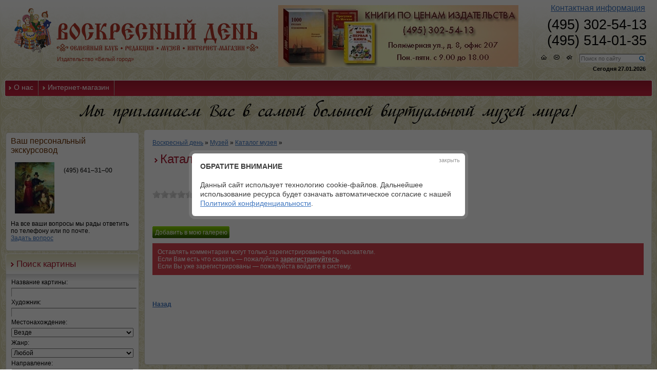

--- FILE ---
content_type: text/html; charset=windows-1251
request_url: https://vsdn.ru/museum/catalogue/?mid=941&replyto=&a=comment
body_size: 37770
content:
  <!DOCTYPE HTML PUBLIC "-//W3C//DTD HTML 4.01 Transitional//EN"
"http://www.w3.org/TR/html4/loose.dtd"><html>
<head>
<meta http-equiv="Content-Type" content="text/html; charset=windows-1251" />
<link rel="stylesheet" type="text/css" href="/images/stylesheet.php">
<link rel="stylesheet" type="text/css" href="/images/thickbox.php">
<title>Каталог музея &laquo; Музей &laquo; Воскресный день</title>
<meta name="keywords" content="Каталог музея &amp;laquo; Музей &amp;laquo; Воскресный день">
<meta name="description" content="Сайт для заботливых родителей, учителей и воспитателей">
<meta name="google-site-verification" content="zn-zJIK6OkrZV9PPY3SpORKz5Jjtd0hVk33n_9l505g" />
<meta name='yandex-verification' content='76ebb195dc9cda3e' />
<link rel="icon" href="/fav.ico" type="image/x-icon">

<link rel="shortcut icon" href="/fav.ico" type="image/x-icon">

<script type="text/javascript">


try {
var pageTracker = _gat._getTracker("UA-2556313-3");
pageTracker._trackPageview();
} catch(err) {}</script>
<meta name="66b98bc7b1c111fcacd6a3423d0478a6" content="">




<style type="text/css">
img, div { behavior: url("/images/iepngfix.htc") }

table.withpngbg, td.withpngbg{
behavior: url("/images/iepngfix.htc");
}

 a:hover, input:hover{ color:#006600; }
.foot a:hover{
color:#dd0000;
}

</style>
<script type="text/javascript">
<!--

var dp="/";

var title = "Портал Воскресный день";
var url = "https://www.vsdn.ru";
//-->
</script>
<script type="text/javascript" src="/images/jquery.js"></script>

<script type="text/javascript">
$.ajaxSetup ({
    cache: false
});
</script>

<script src="/arcticmodal/jquery.arcticmodal-0.3.min.js"></script>
<link rel="stylesheet" href="/arcticmodal/jquery.arcticmodal-0.3.css">
<link rel="stylesheet" href="/arcticmodal/themes/simple.css">
<script src="//yandex.st/jquery/cookie/1.0/jquery.cookie.min.js"></script>
<script src="/arcticmodal/modal-script.js"></script>

<script type="text/javascript" src="/images/thickbox.js"></script>
<script type="text/javascript" src="/images/generic.js" language="javascript"></script>


<!--rating-->
<script type="text/javascript" src="/images/jquery.MetaData.js"></script>
<script type="text/javascript" src="/images/jquery.rating.pack.js"></script>
<link rel="stylesheet" type="text/css" href="/images/jquery.rating.css">

<script type="text/javascript">
MM_preloadImages('/images/menu_arrow.gif','/images/menu_raz.gif','/images/span_bg.gif','/images/menu_arrow_span.gif','/images/menu_raz.gif','/images/span_bg.gif','/images/menu_arrow_span.gif','/images/menu_bg.gif','/images/menu_bg_small.gif','/images/bul.gif','/images/center_red_corner_selected.gif');
</script>
<!-- for scrolling  -->
<link rel="stylesheet" type="text/css" href="/images/jquery.jscrollpane.css">
<script type="text/javascript" src="/images/jquery.jscrollpane.min.js"></script>

<link type="text/css" href="/images/ui/css/blitzer/jquery-ui-1.8.17.custom.css" rel="stylesheet" />
<script type="text/javascript" src="/images/ui/js/jquery-ui-1.8.17.custom.min.js"></script>


<link rel="alternate" type="application/rss+xml" title="Авторская колонка" href="https://www.vsdn.ru/rss.author.xml" />
<link rel="alternate" type="application/rss+xml" title="Новости портала" href="https://www.vsdn.ru/rss.news.xml" />
<link rel="alternate" type="application/rss+xml" title="Анонсы портала" href="https://www.vsdn.ru/rss.announce.xml" />
<link rel="alternate" type="application/rss+xml" title="Новости Семейного клуба" href="https://www.vsdn.ru/rss.family.xml" />
<link rel="alternate" type="application/rss+xml" title="Анонсы Семейного клуба" href="https://www.vsdn.ru/rss.familyann.xml" />
<link rel="alternate" type="application/rss+xml" title="Авторская колонка Семейного клуба" href="https://www.vsdn.ru/rss.authorvd.xml" />
<link rel="alternate" type="application/rss+xml" title="Новости интернет-магазина" href="https://www.vsdn.ru/rss.shopnews.xml" />


</head>

<body bgcolor="#d8d3ae" style="background:url(/images/bg.gif) top left repeat; background-attachment:  fixed; " leftmargin="0" topmargin="0" marginwidth="0" marginheight="0">
<div style="display: none;">
  <div class="box-modal" id="boxUserFirstInfo">
    <div class="box-modal_close arcticmodal-close">закрыть</div>
    <b style="text-align: center;">ОБРАТИТЕ ВНИМАНИЕ</b><br>
    <br>
    Данный сайт использует технологию cookie-файлов. Дальнейшее использование ресурса будет означать автоматическое согласие с нашей <a href="/politika-konfidentsialnosti/">Политикой конфиденциальности</a>.
  </div>
</div>

<table width="100%" class="withpngbg" style="background:url(/images/top_bg.png) top left repeat-x">
<tr>
<td valign="top" align="center" class="withpngbg" style="background:url(/images/footer_bg.png) bottom left repeat-x">
	<table width="100%" style="max-width:1500px">
	<tr>
	<td valign="top" align="left">
		<table width="100%">
		<tr>
		<td valign="top" align="left" width="1%" style="padding:15px 0px 0px 26px;">

		<img alt="Портал Воскресный день" title="Портал Воскресный день" src="/images/logo_vsdn.png" width="480" height="89" border="0" usemap="#logo_map">
		<MAP NAME="logo_map">
		<area shape="rect" coords="110,72,204,85" href="/family_club/" />
		<area shape="rect" coords="217,72,274,85" href="/authorcolumn/?group=0"/>
		<area shape="rect" coords="287,72,327,85" href="/museum/" />
		<area shape="rect" coords="338,72,451,85" href="/cat/" />
		 <area shape="poly" coords="479,-1,0,0,0,87,106,86,105,62,479,63" href="/" />		</MAP><div class="phouse">Издательство «Белый город»</div>
		</td>
		<td valign="top" align="center" style="width:98%;padding:10px 0px 0px 4px;">
<table width="1%">

<tr>
<td valign="top" align="left" style="padding-bottom:5px;">
	<a href="/click/?id=20"><img src="/images/data/b_images/20_1371110510.jpg" border=0 title="Книги по ценам издательства
Вы сможете посмотреть и приобрести понравившиеся Вам книги по издательским ценам
"></a>
</td>
</tr>

</table>
</td>
		<td valign="top" align="left">
			<table width="100%">
			<tr>
			<td valign="top" align="right" style="padding:7px 23px 0px 0px; font-size:12pt">
				<a href="/about_us/contacts/" title="Контактная информация">Контактная информация</a>
			</td>
			</tr>
			<tr>
			<td valign="top" align="right" style="padding:8px 20px 0px 0px;" class="number">(495) 302-54-13 <br />
(495) 514-01-35</td>
			</tr>
						<tr>
			<td valign="top" align="right" style="padding:10px 0px 0px 0px;">
				<table width="100%">
				<tr>
				<td valign="top" align="left" style="padding:2px 0px 0px 12px;">
				 <a href="/">
				<img title="На главную" src="/images/home.gif" width="11" height="9" border="0">
				</a>				</td>
				<td valign="top" align="left" style="padding:2px 0px 0px 14px;">
				<a href="/?id=10" title="Контактная информация">
				<img  src="/images/mail.gif" width="11" height="9" border="0">
				</a>
				</td>
				<td valign="top" align="left" style="padding:2px 0px 0px 14px;">
				<a href="javascript:void(0)" onClick="return bookmark(this)" title="Добавить в избранное">
				<img src="/images/fav.gif" width="11" height="9" border="0">
				</a>
				</td>
				<td valign="top" align="right" width="99%" style="padding:0px 22px 0px 14px;">
					<form name="searchFrm" method="get" action="/search/" onSubmit="clearElements(this)">
					<table cellpadding="0" cellspacing="0" border="0" width="1%">
                 	<tr>
                 	<td style="padding: 0px"><input class="mysearch" name="s" type="text" id="s" value="Поиск по сайту"></td>
                	<td style="padding: 0px 0px 0px 0px"><input type="image" class="search" src="/images/search.gif" border="0" width="17" height="17" style="border: 0px"></td>
                 	</tr>
					</table>
					</form>

				</td>
				</tr>
				</table>

				<span class="small" style="padding-right:22px; line-height:25px"><b>
					Сегодня 27.01.2026</b>
					</span>
			</td>
			</tr>
			</table>
		</td>
		</tr>
		</table>
	</td>
	</tr>


	<tr>
	<td valign="top" align="left" height="31" style="padding:9px 9px 0px 9px;">
	<div style="position:relative;background:url(/images/menu_bg.gif) top left repeat-x">
<div style="position:absolute; top:0px; left:0px; z-index:100"><img src="/images/menu_leftborder.gif" width="2" height="31" border="0"></div>
<div style="position:absolute; top:0px; right:0px;"><img src="/images/menu_rightborder.gif" width="2" height="31" border="0"></div>
	<ul id="cssmenu">
	
   	<li><a href="/about_us/"><div><div><div>О нас</div></div></div></a><ul><li><a href="/about_us/contacts/"><div>Контактная информация</div></a></li><li><a href="/about_us/staff/"><div>Наши сотрудники</div></a></li></ul></li>
	
   	<li><a href="/cat/"><div><div><div>Интернет-магазин</div></div></div></a><ul><li><a href="/cat/catalogue/"><div>Каталог интернет-магазина</div></a><ul><li><a href="../../cat/catalogue/cat1.htm"><div>Книги</div></a><ul><li><a href="../../cat/catalogue/cat515.htm"><div>Книги по областям знаний</div></a></li><li><a href="../../cat/catalogue/cat516.htm"><div>Книги в подарок</div></a></li><li><a href="../../cat/catalogue/cat425.htm"><div>Книги по сериям</div></a></li><li><a href="../../cat/catalogue/cat70869.htm"><div>Поиск по выходным данным</div></a></li></ul></li><li><a href="../../cat/catalogue/cat70923.htm"><div>Наборы открыток</div></a></li><li><a href="../../cat/catalogue/cat70932.htm"><div>Пазлы</div></a></li><li><a href="../../cat/catalogue/cat70886.htm"><div>Спецпредложения</div></a></li></ul></li><li><a href="/cat/o_magazine/"><div>О магазине «Воскресный день»</div></a></li><li><a href="http://vsdn.ru/news/?group=2"><div>Новости интернет-магазина</div></a><ul><li><a href="http://vsdn.ru/news/?group=2?id=519"><div>Эва Гонсалес. Шедевры импрессионизма</div></a></li></ul></li><li><a href="/cat/shopanounce/"><div>Анонсы интернет-магазина</div></a><ul><li><a href="/cat/shopanounce/?id=520"><div>Гюстав Кайботт. Шедевры импрессионизма</div></a></li></ul></li><li><a href="/cat/delivery/"><div>Оплата и доставка</div></a></li><li><a href="/cat/DayBookBigDesc/"><div>Описание для блока Книга дня. Текст располагается над Картинкой и кратким описанием</div></a><ul><li><a href="/cat/DayBookBigDesc/?id=517"><div>Решебник. Математические олимпиады в стране сказок. Около 500 задач с пояснениями и подробным разбором</div></a></li><li><a href="/<#pcat#6399#15#3#0#>"><div>Тайны воды (Моя первая книга)</div></a></li></ul></li></ul></li>
	
	</ul>
</div>	</td>
	</tr>

<tr>
<td valign="top" align="center" style="padding:8px 15px 12px 15px;"><img src="/images/slogan.png" width="970" height="46" border="0"></td>
</tr>

	<tr>
	<td valign="top" align="left" style="padding:0px 0px 24px 0px;">
		<table width="100%">
		<tr>
				<td valign="top" align="left" width="1%">



			<table width="100%">

			<tr>
			<td valign="top" align="left" class="left_block">
						</td>
			</tr>

						<tr>
			<td valign="top" align="left" class="left_block">
			<table width="100%" style="background:#FFFFFF;">
			<tr>
			<td valign="top" align="left" width="1%" style="background:url(/images/sm1.gif) top left no-repeat"><img src="/images/dot.gif" width="5" height="5" border="0"></td>
			<td valign="top" align="left" style="background:url(/images/sm2.gif) top left repeat-x"><img src="/images/dot.gif" width="5" height="5" border="0"></td>
			<td valign="top" align="left" width="1%" style="background:url(/images/sm3.gif) top right no-repeat"><img src="/images/dot.gif" width="5" height="5" border="0"></td>
			</tr>

			<tr>
			<td valign="top" align="left" width="1%" style="background:url(/images/sm4.gif) top left repeat-y"></td>
			<td valign="top" align="left" style="padding:0px 5px 13px 5px"><table width="100%">
              <tr>
                <td valign="top" align="left" class="gid_header"> Ваш персональный экскурсовод </td>
              </tr>
              <tr>
                <td valign="top" align="left" class="gid_body"> <table width="100%" > 				<tbody><tr> 				<td class="gid_img" align="left" valign="top" width="1%"><a width="77" height="100"  href="../../images/data/gallery/11_big_1323700337.jpg" rel="fotos0" class="thickbox"><img  width="77" height="100" class="img" webis_pic="11#0#0#0#" src="http://vsdn.ru/../../images/data/gallery/11_big_1323700337_resize.jpg" border="0" ></a></td> 				<td align="left" valign="top" width="99%" ><table width="100%" ><tbody><tr><td align="left" valign="top" width="99%" ><br>(495) 641&#8211;31&#8211;00 <br></td></tr></tbody></table><a href="&#109;&#97;&#105;&#108;&#116;&#111;&#58;&#107;&#107;&#107;&#64;&#112;&#114;&#97;&#118;&#107;&#110;&#105;&#103;&#97;&#46;&#114;&#117;"></a></td> 				</tr> 				<tr> 				<td colspan="2" align="left" valign="top" >На все ваши вопросы мы рады  ответить по телефону или по почте.<br><a href="/museum/gid/question/">Задать вопрос</a></td> 				</tr> 				</tbody></table>                 </td>
              </tr>
            </table></td>
			<td valign="top" align="left" width="1%" style="background:url(/images/sm5.gif) top right repeat-y"></td>
			</tr>

			<tr>
			<td valign="top" align="left" width="1%" style="background:url(/images/sm6.gif) bottom left no-repeat"><img src="/images/dot.gif" width="5" height="5" border="0"></td>
			<td valign="top" align="left" style="background:url(/images/sm7.gif) bottom left repeat-x"><img src="/images/dot.gif" width="5" height="5" border="0"></td>
			<td valign="top" align="left" width="1%" style="background:url(/images/sm8.gif) bottom right no-repeat"><img src="/images/dot.gif" width="5" height="5" border="0"></td>
			</tr>
			</table>
			</td>
			</tr>
			
						<tr>
			<td valign="top" align="left" class="left_block"><script>
function TrimStr(s) {
  s = s.replace( /^\s+/g, '');
  return s.replace( /\s+$/g, '');
}
function searchCat(){
	var picname=TrimStr(document.forms.search_pic.pic_name.value);
	var picauthor=TrimStr(document.forms.search_pic.pic_author.value);
	var pickey=TrimStr(document.forms.search_pic.pic_key.value);
	var error = "";
	if(picname.length<3&&picname!="") error+="Название картины должно содержать более 3х символов \n";
	if(picauthor.length<3&&picauthor!="") error+="Имя автора должно содержать более 3х символов \n";
	if(pickey.length<3&&pickey!="") error+="Ключевое слово должно содержать более 3х символов";
	if(error=="") document.forms.search_pic.submit();
	else alert(error);
}
</script>

<table width="100%">
				<tr>
				<td valign="top" align="left">
					<table width="100%">
					<tr>
					<td valign="top" align="left" width="1%" style="background:url(/images/left_header.gif) top left no-repeat"><img src="/images/dot.gif" width="6" height="40" border="0"></td>
					<td valign="top" align="left"  style="background:url(/images/center_header.gif) top left repeat-x"><span class="header3">Поиск картины</span></td>
					<td valign="top" align="left" width="1%" style="background:url(/images/right_header.gif) top right no-repeat"><img src="/images/dot.gif" width="6" height="40" border="0"></td>
					</tr>
					</table>
				</td>
				</tr>
				<tr>
				<td valign="top" align="left" style="background:#FFFFFF">
					<table style="border-left:1px solid #d4d2c3; border-right:1px solid #d4d2c3" width="100%">
					<tr>
					<td valign="top" align="left" bgcolor="#ffffff" style="  background:url(/images/grey_gradient.gif) top left repeat-x;">
						<table width="100%">
						<tr>
						<td class="right_pad" style="padding:9px 10px 4px 10px;">
						
						<form id="search_pic" name="search_pic" action="/museum/catalogue/" method="get">
						<input type="hidden" id="issearch" name="issearch" value="1">
						<table width="100%" class="s_p">
						<tr>
						<td valign="top" align="left">Название картины:</td>
						</tr>
						<tr>
						<td valign="top" align="left"><input class="texts" style="width:100%" type="text" name="pic_name" id="pic_name"></td>
						</tr>
						<tr>
						<td valign="top" align="left">Художник:</td>
						</tr>
						<tr>
						<td valign="top" align="left"><input class="texts" style="width:100%" type="text" name="pic_author" id="pic_author"></td>
						</tr>
						<tr>
						<td valign="top" align="left">Местонахождение:</td>
						</tr>
						<tr>
						<td valign="top" align="left">
							<select name="location" style="width:100%">
							<option value="">Везде</option>
							
							<option  value="+%C1%E0%E7%E8%EB%E8%EA%E0+%D1%E0%ED+%C4%E7%E5%ED%EE%2C+%C2%E5%F0%EE%ED%E0"> Базилика Сан Дзено, Верона</option>
							
							<option  value="+%C3%EE%F0%EE%E4%F1%EA%EE%E5+%F1%EE%E1%F0%E0%ED%E8%E5%2C+%C1%E8%E1%E5%F0%E0%F5"> Городское собрание, Биберах</option>
							
							<option  value="+%C3%EE%F0%EE%E4%F1%EA%EE%E9+%EC%F3%E7%E5%E9%2C+%C1%E5%F0%ED"> Городской музей, Берн</option>
							
							<option  value="+%C3%EE%F1%F3%E4%E0%F0%F1%F2%E2%E5%ED%ED%FB%E9+%F5%F3%E4%EE%E6%E5%F1%F2%E2%E5%ED%ED%FB%E9+%EC%F3%E7%E5%E9+%CB%E0%F2%E2%E8%E8%2C+%D0%E8%E3%E0"> Государственный художественный музей Латвии, Рига</option>
							
							<option  value="+%CA%E0%EC%E5%F0%E0+%E4%E5%EB%FC%E8+%D1%EF%EE%E7%E8%2C+%EF%E0%EB%E0%F6%F6%EE+%C4%F3%EA%E0%EB%E5%2C+%CC%E0%ED%F2%F3%FF"> Камера дельи Спози, палаццо Дукале, Мантуя</option>
							
							<option  value="+%CA%E0%EF%E5%EB%EB%E0%2C+%CC%EE%ED%F2%E5%F0%F7%E8+%28%C0%F0%E5%F6%F6%EE%29"> Капелла, Монтерчи (Ареццо)</option>
							
							<option  value="+%CA%E0%F1%F2%E5%EB%EB%EE+%D1%F4%EE%F0%F6%E5%F1%EA%EE%2C+%CC%E8%EB%E0%ED"> Кастелло Сфорцеско, Милан</option>
							
							<option  value="+%CA%E0%F4%E5%E4%F0%E0%EB%FC%ED%FB%E9+%F1%EE%E1%EE%F0%2C+%C0%F0%E5%F6%F6%EE"> Кафедральный собор, Ареццо</option>
							
							<option  value="+%CC%E5%F1%F2%EE%ED%E0%F5%EE%E6%E4%E5%ED%E8%E5+%ED%E5%E8%E7%E2%E5%F1%F2%ED%EE"> Местонахождение неизвестно</option>
							
							<option  value="+%CC%F3%E7%E5%E9+%C1.+%D2%EE%F0%E2%E0%EB%FC%E4%F1%E5%ED%E0%2C+%CA%EE%EF%E5%ED%E3%E0%E3%E5%ED"> Музей Б. Торвальдсена, Копенгаген</option>
							
							<option  value="+%CD%E0%F6%E8%EE%ED%E0%EB%FC%ED%E0%FF+%E3%E0%EB%E5%F0%E5%FF%2C+%CB%FE%E1%EB%FF%ED%E0"> Национальная галерея, Любляна</option>
							
							<option  value="+%CF%E0%EB%E0%F6%F6%EE+%C4%F3%EA%E0%EB%E5%2C+%CC%E0%ED%F2%F3%FF"> Палаццо Дукале, Мантуя</option>
							
							<option  value="+%CF%E8%ED%E0%EA%EE%F2%E5%EA%E0%2C+%D1%E0%ED%F1%E5%EF%EE%EB%FC%EA%F0%EE"> Пинакотека, Сансеполькро</option>
							
							<option  value="+%D1%EE%E1%F0%E0%ED%E8%E5+%CB%E8%F5%F2%E5%ED%F8%F2%E5%E9%ED%2C+%C2%E0%E4%F3%F6"> Собрание Лихтенштейн, Вадуц</option>
							
							<option  value="+%D7%E0%F1%F2%ED%EE%E5+%F1%EE%E1%F0%E0%ED%E8%E5"> Частное собрание</option>
							
							<option  value="+%D7%E0%F1%F2%ED%EE%E5+%F1%EE%E1%F0%E0%ED%E8%E5%2C+%CF%F0%E0%E3%E0"> Частное собрание, Прага</option>
							
							<option  value="%C0%E2%E3%F3%F1%F2%E8%ED%F1%EA%E8%E9+%EC%EE%ED%E0%F1%F2%FB%F0%FC+%D1%E0%ED%EA%F2-%D4%EB%EE%F0%E8%E0%ED+%E1%EB%E8%E7+%CB%E8%ED%F6%E0">Августинский монастырь Санкт-Флориан близ Линца</option>
							
							<option  value="%C0%E2%F1%F2%F0%E8%E9%F1%EA%E0%FF+%E3%E0%EB%E5%F0%E5%FF%2C+%C2%E5%ED%E0">Австрийская галерея, Вена</option>
							
							<option  value="%C0%E2%F1%F2%F0%E8%E9%F1%EA%E8%E9+%EC%F3%E7%E5%E9+%EF%F0%E8%EA%EB%E0%E4%ED%EE%E3%EE+%E8%F1%EA%F3%F1%F1%F2%E2%E0%2C+%C2%E5%ED%E0">Австрийский музей прикладного искусства, Вена</option>
							
							<option  value="%C0%E7%E5%F0%E1%E0%E9%E4%E6%E0%ED%F1%EA%E8%E9+%ED%E0%F6%E8%EE%ED%E0%EB%FC%ED%FB%E9+%EC%F3%E7%E5%E9+%E8%F1%EA%F3%F1%F1%F2%E2%2C+%C1%E0%EA%F3">Азербайджанский национальный музей искусств, Баку</option>
							
							<option  value="%C0%EA%E0%E4%E5%EC%E8%FF+%CA%E0%F0%F0%E0%F0%E0%2C+%C1%E5%F0%E3%E0%EC%EE">Академия Каррара, Бергамо</option>
							
							<option  value="%C0%EA%E0%E4%E5%EC%E8%FF+%D1%E0%ED+%D4%E5%F0%ED%E0%ED%E4%EE%2C+%CC%E0%E4%F0%E8%E4">Академия Сан Фернандо, Мадрид</option>
							
							<option  value="%C0%EA%E0%E4%E5%EC%E8%FF+%D1%E2%FF%F2%EE%E3%EE+%CB%F3%EA%E8%2C+%D0%E8%EC">Академия Святого Луки, Рим</option>
							
							<option  value="%C0%EB%F2%E0%E9%F1%EA%E8%E9+%EA%F0%E0%E5%E2%EE%E9+%EC%F3%E7%E5%E9+%E8%E7%EE%E1%F0%E0%E7%E8%F2%E5%EB%FC%ED%FB%F5+%E8+%EF%F0%E8%EA%EB%E0%E4%ED%FB%F5+%E8%F1%EA%F3%F1%F1%F2%E2%2C+%C1%E0%F0%ED%E0%F3%EB">Алтайский краевой музей изобразительных и прикладных искусств, Барнаул</option>
							
							<option  value="%C0%EB%F2%EE%F0%EF-%D5%E0%F3%E7%2C+%CD%EE%F0%F2%E3%E5%EC%EF%F2%EE%ED">Алторп-Хауз, Нортгемптон</option>
							
							<option  value="%C0%EB%FC%E1%E5%F0%F2%E8%ED%E0%2C+%C2%E5%ED%E0">Альбертина, Вена</option>
							
							<option  value="%C0%F0%F5%E8%E2+%C2%E5%ED%F2%F3%F0%E8+%E8+%D1%EA%EE%F2%F2%E0+%C1%F0%E0%F3%ED%E0%2C+%D4%E8%EB%E0%E4%E5%EB%FC%F4%E8%FF">Архив Вентури и Скотта Брауна, Филадельфия</option>
							
							<option  value="%C0%F0%F5%E8%E5%EF%E8%F1%EA%EE%EF%F1%EA%E8%E9+%E4%E2%EE%F0%E5%F6%2C+%D3%E4%E8%ED%E5">Архиепископский дворец, Удине</option>
							
							<option  value="%C0%F1%F2%F0%E0%F5%E0%ED%F1%EA%E0%FF+%E3%EE%F1%F3%E4%E0%F0%F1%F2%E2%E5%ED%ED%E0%FF+%EA%E0%F0%F2%E8%ED%ED%E0%FF+%E3%E0%EB%E5%F0%E5%FF+%E8%EC.+%CF.%CC.+%C4%EE%E3%E0%E4%E8%ED%E0">Астраханская государственная картинная галерея им. П.М. Догадина</option>
							
							<option  value="%C0%F2%E5%ED%E5%F3%EC+%D1%E5%ED%F2-%C4%E6%EE%ED%F1%E1%E5%F0%E8%2C+%D1%E5%ED%F2-%C4%E6%EE%ED%F1%E1%E5%F0%E8">Атенеум Сент-Джонсбери, Сент-Джонсбери</option>
							
							<option  value="%C1%E0%E2%E0%F0%F1%EA%EE%E5+%E3%EE%F1%F3%E4%E0%F0%F1%F2%E2%E5%ED%ED%EE%E5+%F1%EE%E1%F0%E0%ED%E8%E5+%EA%E0%F0%F2%E8%ED%2C+%CC%FE%ED%F5%E5%ED">Баварское государственное собрание картин, Мюнхен</option>
							
							<option  value="%C1%E0%ED%EA+%D3%F0%EA%E8%F5%EE%2C+%CC%E0%E4%F0%E8%E4">Банк Уркихо, Мадрид</option>
							
							<option  value="%C1%E0%F8%EA%E8%F0%F1%EA%E8%E9+%E3%EE%F1%F3%E4%E0%F0%F1%F2%E2%E5%ED%ED%FB%E9+%F5%F3%E4%EE%E6%E5%F1%F2%E2%E5%ED%ED%FB%E9+%EC%F3%E7%E5%E9+%E8%EC%E5%ED%E8+%CC.%C2.+%CD%E5%F1%F2%E5%F0%EE%E2%E0%2C+%D3%F4%E0">Башкирский государственный художественный музей имени М.В. Нестерова, Уфа</option>
							
							<option  value="%C1%E5%F0%E3%EB%E8-%D5%E0%F3%F1%2C+%D1%F2%E5%EC%F4%EE%F0%E4">Бергли-Хаус, Стемфорд</option>
							
							<option  value="%C1%E5%F0%E4%FF%ED%F1%EA%E8%E9+%F5%F3%E4%EE%E6%E5%F1%F2%E2%E5%ED%ED%FB%E9+%EC%F3%E7%E5%E9+%E8%EC%E5%ED%E8+%C8.%C8.+%C1%F0%EE%E4%F1%EA%EE%E3%EE">Бердянский художественный музей имени И.И. Бродского</option>
							
							<option  value="%C1%E8%E1%EB%E8%EE%F2%E5%EA%E0+%E8+%EC%F3%E7%E5%E9+%CC%EE%F0%E3%E0%ED%E0%2C+%CD%FC%FE-%C9%EE%F0%EA">Библиотека и музей Моргана, Нью-Йорк</option>
							
							<option  value="%C1%F0%E8%F2%E0%ED%F1%EA%E8%E9+%EC%F3%E7%E5%E9%2C+%CB%EE%ED%E4%EE%ED">Британский музей, Лондон</option>
							
							<option  value="%C1%F0%F3%EA%EB%E8%ED%F1%EA%E8%E9+%EC%F3%E7%E5%E9%2C+%CD%FC%FE-%C9%EE%F0%EA">Бруклинский музей, Нью-Йорк</option>
							
							<option  value="%C1%F0%FF%ED%F1%EA%E8%E9+%EE%E1%EB%E0%F1%F2%ED%EE%E9+%F5%F3%E4%EE%E6%E5%F1%F2%E2%E5%ED%ED%FB%E9+%EC%F3%E7%E5%E9">Брянский областной художественный музей</option>
							
							<option  value="%C1%F3%EA%E8%ED%E3%E5%EC%F1%EA%E8%E9+%E4%E2%EE%F0%E5%F6%2C+%CB%EE%ED%E4%EE%ED">Букингемский дворец, Лондон</option>
							
							<option  value="%C1%F3%F0%E1%EE%ED%F1%EA%E8%E9+%E4%E2%EE%F0%E5%F6%2C+%CF%E0%F0%E8%E6">Бурбонский дворец, Париж</option>
							
							<option  value="%C1%F3%F0%FF%F2%F1%EA%E8%E9+%F0%E5%F1%EF%F3%E1%EB%E8%EA%E0%ED%F1%EA%E8%E9+%F5%F3%E4%EE%E6%E5%F1%F2%E2%E5%ED%ED%FB%E9+%EC%F3%E7%E5%E9+%E8%EC%E5%ED%E8+%D6.%D1.+%D1%E0%EC%EF%E8%EB%EE%E2%E0%2C+%D3%EB%E0%ED-%D3%E4%FD">Бурятский республиканский художественный музей имени Ц.С. Сампилова, Улан-Удэ</option>
							
							<option  value="%C2%E5%EB%E8%EA%EE%F3%F1%F2%FE%E3%F1%EA%E8%E9+%E3%EE%F1%F3%E4%E0%F0%F1%F2%E2%E5%ED%ED%FB%E9+%E8%F1%F2%EE%F0%E8%EA%EE-%E0%F0%F5%E8%F2%E5%EA%F2%F3%F0%ED%FB%E9+%E8+%F5%F3%E4%EE%E6%E5%F1%F2%E2%E5%ED%ED%FB%E9+%EC%F3%E7%E5%E9-%E7%E0%EF%EE%E2%E5%E4%ED%E8%EA">Великоустюгский государственный историко-архитектурный и художественный музей-заповедник</option>
							
							<option  value="%C2%E5%F0%F1%E0%EB%FC%F1%EA%E8%E9+%E4%E2%EE%F0%E5%F6">Версальский дворец</option>
							
							<option  value="%C2%E5%F0%F5%ED%FF%FF+%F6%E5%F0%EA%EE%E2%FC+%D1%E0%ED+%D4%F0%E0%ED%F7%E5%F1%EA%EE%2C+%C0%F1%F1%E8%E7%E8">Верхняя церковь Сан Франческо, Ассизи</option>
							
							<option  value="%C2%E8%E7%E0%ED%F2%E8%E9%F1%EA%E8%E9+%EC%F3%E7%E5%E9%2C+%CA%E0%F1%F2%EE%F0%E8%FF">Византийский музей, Кастория</option>
							
							<option  value="%C2%E8%EB%EB%E0+%D4%E0%F0%ED%E5%E7%E8%ED%E0%2C+%D0%E8%EC">Вилла Фарнезина, Рим</option>
							
							<option  value="%C2%E8%ED%ED%E8%F6%EA%E8%E9+%EE%E1%EB%E0%F1%F2%ED%EE%E9+%F5%F3%E4%EE%E6%E5%F1%F2%E2%E5%ED%ED%FB%E9+%EC%F3%E7%E5%E9">Винницкий областной художественный музей</option>
							
							<option  value="%C2%E8%F2%E5%E1%F1%EA%E8%E9+%EE%E1%EB%E0%F1%F2%ED%EE%E9+%EA%F0%E0%E5%E2%E5%E4%F7%E5%F1%EA%E8%E9+%EC%F3%E7%E5%E9">Витебский областной краеведческий музей</option>
							
							<option  value="%C2%EB%E0%E4%E8%EC%E8%F0%F1%EA%E8%E9+%F1%EE%E1%EE%F0%2C+%CA%E8%E5%E2">Владимирский собор, Киев</option>
							
							<option  value="%C2%EE%E5%ED%ED%EE-%E8%F1%F2%EE%F0%E8%F7%E5%F1%EA%E8%E9+%EC%F3%E7%E5%E9+%E0%F0%F2%E8%EB%EB%E5%F0%E8%E8%2C+%E8%ED%E6%E5%ED%E5%F0%ED%FB%F5+%E2%EE%E9%F1%EA+%E8+%E2%EE%E9%F1%EA+%F1%E2%FF%E7%E8%2C+%D1%E0%ED%EA%F2-%CF%E5%F2%E5%F0%E1%F3%F0%E3">Военно-исторический музей артиллерии, инженерных войск и войск связи, Санкт-Петербург</option>
							
							<option  value="%C2%EE%E5%ED%ED%EE-%EC%EE%F0%F1%EA%EE%E5+%F3%F7%E8%EB%E8%F9%E5+%E8%EC%E5%ED%E8+%D4.%DD.+%C4%E7%E5%F0%E6%E8%ED%F1%EA%EE%E3%EE%2C+%D1%E0%ED%EA%F2-%CF%E5%F2%E5%F0%E1%F3%F0%E3">Военно-морское училище имени Ф.Э. Дзержинского, Санкт-Петербург</option>
							
							<option  value="%C2%EE%EB%E3%EE%E3%F0%E0%E4%F1%EA%E8%E9+%EC%F3%E7%E5%E9+%E8%E7%EE%E1%F0%E0%E7%E8%F2%E5%EB%FC%ED%FB%F5+%E8%F1%EA%F3%F1%F1%F2%E2+%E8%EC%E5%ED%E8+%C8.%C8.+%CC%E0%F8%EA%EE%E2%E0">Волгоградский музей изобразительных искусств имени И.И. Машкова</option>
							
							<option  value="%C2%EE%EB%EE%E3%EE%E4%F1%EA%E8%E9+%E3%EE%F1%F3%E4%E0%F0%F1%F2%E2%E5%ED%ED%FB%E9+%E8%F1%F2%EE%F0%E8%EA%EE-%E0%F0%F5%E8%F2%E5%EA%F2%F3%F0%ED%FB%E9+%E8+%F5%F3%E4%EE%E6%E5%F1%F2%E2%E5%ED%ED%FB%E9+%EC%F3%E7%E5%E9-%E7%E0%EF%EE%E2%E5%E4%ED%E8%EA">Вологодский государственный историко-архитектурный и художественный музей-заповедник</option>
							
							<option  value="%C2%EE%EB%FC%F1%EA%E8%E9+%EA%F0%E0%E5%E2%E5%E4%F7%E5%F1%EA%E8%E9+%EC%F3%E7%E5%E9">Вольский краеведческий музей</option>
							
							<option  value="%C2%EE%F0%EE%ED%E5%E6%F1%EA%E8%E9+%EE%E1%EB%E0%F1%F2%ED%EE%E9+%EA%F0%E0%E5%E2%E5%E4%F7%E5%F1%EA%E8%E9+%EC%F3%E7%E5%E9">Воронежский областной краеведческий музей</option>
							
							<option  value="%C2%EE%F0%EE%ED%E5%E6%F1%EA%E8%E9+%EE%E1%EB%E0%F1%F2%ED%EE%E9+%F5%F3%E4%EE%E6%E5%F1%F2%E2%E5%ED%ED%FB%E9+%EC%F3%E7%E5%E9">Воронежский областной художественный музей</option>
							
							<option  value="%C2%EE%F0%EE%ED%F6%EE%E2%F1%EA%E8%E9+%E4%E2%EE%F0%E5%F6%2C+%C0%EB%F3%EF%EA%E0">Воронцовский дворец, Алупка</option>
							
							<option  value="%C2%F1%E5%F0%EE%F1%F1%E8%E9%F1%EA%E8%E9+%EC%F3%E7%E5%E9+%C0.%D1.+%CF%F3%F8%EA%E8%ED%E0%2C+%CF%F3%F8%EA%E8%ED">Всероссийский музей А.С. Пушкина, Пушкин</option>
							
							<option  value="%C2%F1%E5%F0%EE%F1%F1%E8%E9%F1%EA%E8%E9+%EC%F3%E7%E5%E9+%C0.%D1.+%CF%F3%F8%EA%E8%ED%E0%2C+%D1%E0%ED%EA%F2-%CF%E5%F2%E5%F0%E1%F3%F0%E3">Всероссийский музей А.С. Пушкина, Санкт-Петербург</option>
							
							<option  value="%C2%F3%E4%F1%E2%EE%F0%F2+%C0%F2%E5%ED%E5%F3%EC+%D5%E0%F0%F2%F4%EE%F0%E4%2C+%CA%EE%ED%ED%E5%EA%F2%E8%EA%F3%F2">Вудсворт Атенеум Хартфорд, Коннектикут</option>
							
							<option  value="%C2%FB%F1%F8%E0%FF+%F8%EA%EE%EB%E0+%E8%F1%EA%F3%F1%F1%F2%E2%2C+%CF%E0%F0%E8%E6">Высшая школа искусств, Париж</option>
							
							<option  value="%C2%FF%E7%ED%E8%EA%EE%E2%F1%EA%E8%E9+%E8%F1%F2%EE%F0%E8%EA%EE-%F5%F3%E4%EE%E6%E5%F1%F2%E2%E5%ED%ED%FB%E9+%EC%F3%E7%E5%E9">Вязниковский историко-художественный музей</option>
							
							<option  value="%C3%E0%EB%E5%F0%E5%E8+%C0%EA%E0%E4%E5%EC%E8%E8%2C+%C2%E5%ED%E5%F6%E8%FF">Галереи Академии, Венеция</option>
							
							<option  value="%C3%E0%EB%E5%F0%E5%E8+%D0%E8%F7%E0%F0%E4%E0+%C3%F0%E8%ED%E0%2C+%CB%EE%ED%E4%EE%ED">Галереи Ричарда Грина, Лондон</option>
							
							<option  value="%C3%E0%EB%E5%F0%E5%FF+%E0%E2%F1%F2%F0%E8%E9%F1%EA%EE%E9+%E6%E8%E2%EE%EF%E8%F1%E8%2C+%C2%E5%ED%E0">Галерея австрийской живописи, Вена</option>
							
							<option  value="%C3%E0%EB%E5%F0%E5%FF+%C0%EA%E0%E4%E5%EC%E8%E8+%E8%F1%EA%F3%F1%F1%F2%E2%E0%2C+%C2%E5%ED%E0">Галерея Академии искусства, Вена</option>
							
							<option  value="%C3%E0%EB%E5%F0%E5%FF+%C0%EC%E1%F0%EE%E7%E8%E0%ED%E0%2C+%CC%E8%EB%E0%ED">Галерея Амброзиана, Милан</option>
							
							<option  value="%C3%E0%EB%E5%F0%E5%FF+%C1%EE%F0%E3%E5%E7%E5%2C+%D0%E8%EC">Галерея Боргезе, Рим</option>
							
							<option  value="%C3%E0%EB%E5%F0%E5%FF+%C1%F0%E5%F0%E0%2C+%CC%E8%EB%E0%ED">Галерея Брера, Милан</option>
							
							<option  value="%C3%E0%EB%E5%F0%E5%FF+%C3%E5%ED%F0%E8+%D5%E0%ED%F2%E8%ED%E3%F2%EE%ED%E0%2C+%D1%E0%ED-%CC%E0%F0%E8%ED%EE">Галерея Генри Хантингтона, Сан-Марино</option>
							
							<option  value="%C3%E0%EB%E5%F0%E5%FF+%C3%E8%EB%E4%F5%EE%EB%EB%2C+%CB%EE%ED%E4%EE%ED">Галерея Гилдхолл, Лондон</option>
							
							<option  value="%C3%E0%EB%E5%F0%E5%FF+%C4%E6%EE%F0%E4%E6%EE+%D4%F0%E0%ED%EA%E5%F2%F2%E8+%E2+%CA%E0%92+%E4%92%CE%F0%EE%2C+%C2%E5%ED%E5%F6%E8%FF">Галерея Джорджо Франкетти в Ка’ д’Оро, Венеция</option>
							
							<option  value="%C3%E0%EB%E5%F0%E5%FF+%C4%EE%F0%E8%E0+%CF%E0%EC%F4%E8%EB%E8%2C+%D0%E8%EC">Галерея Дориа Памфили, Рим</option>
							
							<option  value="%C3%E0%EB%E5%F0%E5%FF+%C8%ED%F1%F2%E8%F2%F3%F2%E0+%CA%F3%F0%F2%EE%2C+%CB%EE%ED%E4%EE%ED">Галерея Института Курто, Лондон</option>
							
							<option  value="%C3%E0%EB%E5%F0%E5%FF+%E8%F1%EA%F3%F1%F1%F2%E2+%CB%FD%E8%ED%E3%2C+%CD%FC%FE%EA%E0%F1%EB">Галерея искусств Лэинг, Ньюкасл</option>
							
							<option  value="%C3%E0%EB%E5%F0%E5%FF+%E8%F1%EA%F3%F1%F1%F2%E2%2C+%C1%F3%F4%F4%E0%EB%EE">Галерея искусств, Буффало</option>
							
							<option  value="%C3%E0%EB%E5%F0%E5%FF+%E8%F1%EA%F3%F1%F1%F2%E2%2C+%C9%EE%F0%EA">Галерея искусств, Йорк</option>
							
							<option  value="%C3%E0%EB%E5%F0%E5%FF+%E8%F1%EA%F3%F1%F1%F2%E2%2C+%D1%E0%F3%F2%F5%E5%EC%EF%F2%EE%ED">Галерея искусств, Саутхемптон</option>
							
							<option  value="%C3%E0%EB%E5%F0%E5%FF+%E8%F1%EA%F3%F1%F1%F2%E2%E0+%E8+%EC%F3%E7%E5%E8+%C1%F0%E0%E4%F4%EE%F0%E4%E0%2C+%C7%E0%EF%E0%E4%ED%FB%E9+%C9%EE%F0%EA%F8%E8%F0">Галерея искусства и музеи Брадфорда, Западный Йоркшир</option>
							
							<option  value="%C3%E0%EB%E5%F0%E5%FF+%E8%F1%EA%F3%F1%F1%F2%E2%E0+%E8+%EC%F3%E7%E5%E9%2C+%C3%EB%E0%E7%E3%EE">Галерея искусства и музей, Глазго</option>
							
							<option  value="%C3%E0%EB%E5%F0%E5%FF+%E8%F1%EA%F3%F1%F1%F2%E2%E0+%CD%EE%E2%EE%E3%EE+%DE%E6%ED%EE%E3%EE+%D3%FD%EB%FC%F1%E0%2C+%D1%E8%E4%ED%E5%E9">Галерея искусства Нового Южного Уэльса, Сидней</option>
							
							<option  value="%C3%E0%EB%E5%F0%E5%FF+%E8%F1%EA%F3%F1%F1%F2%E2%E0+%DE%E6%ED%EE%E9+%C0%E2%F1%F2%F0%E0%EB%E8%E8%2C+%C0%E4%E5%EB%E0%E8%E4%E0">Галерея искусства Южной Австралии, Аделаида</option>
							
							<option  value="%C3%E0%EB%E5%F0%E5%FF+%CA%EE%F0%EA%EE%F0%E0%ED%E0%2C+%C2%E0%F8%E8%ED%E3%F2%EE%ED">Галерея Коркорана, Вашингтон</option>
							
							<option  value="%C3%E0%EB%E5%F0%E5%FF+%EB%E5%E4%E8+%CB%E5%E2%E5%F0%2C+%CF%EE%F0%F2+%D1%E0%ED%EB%E0%E9%F2">Галерея леди Левер, Порт Санлайт</option>
							
							<option  value="%C3%E0%EB%E5%F0%E5%FF+%CC%E0%F2%E0%F4%2C+%CB%EE%ED%E4%EE%ED">Галерея Матаф, Лондон</option>
							
							<option  value="%C3%E0%EB%E5%F0%E5%FF+%CC%E0%F3%F0%E8%F6%F5%E5%E9%F1%2C+%C3%E0%E0%E3%E0">Галерея Маурицхейс, Гаага</option>
							
							<option  value="%C3%E0%EB%E5%F0%E5%FF+%CC%EE%F0%E0%E2%E8%E8%2C+%C1%F0%ED%EE">Галерея Моравии, Брно</option>
							
							<option  value="%C3%E0%EB%E5%F0%E5%FF+%ED%EE%E2%FB%F5+%EC%E0%F1%F2%E5%F0%EE%E2%2C+%C4%F0%E5%E7%E4%E5%ED">Галерея новых мастеров, Дрезден</option>
							
							<option  value="%C3%E0%EB%E5%F0%E5%FF+%CE%EB%E4%F5%E5%EC%E0%2C+%C1%EE%EB%FC%F8%EE%E9+%CC%E0%ED%F7%E5%F1%F2%E5%F0">Галерея Олдхема, Большой Манчестер</option>
							
							<option  value="%C3%E0%EB%E5%F0%E5%FF+%CF%E0%EB%E0%F2%E8%ED%E0%2C+%EF%E0%EB%E0%F6%F6%EE+%CF%E8%F2%F2%E8%2C+%D4%EB%EE%F0%E5%ED%F6%E8%FF">Галерея Палатина, палаццо Питти, Флоренция</option>
							
							<option  value="%C3%E0%EB%E5%F0%E5%FF+%CF%E0%EB%E0%F6%F6%EE+%C1%E8%E0%ED%EA%EE%2C+%C3%E5%ED%F3%FF">Галерея Палаццо Бианко, Генуя</option>
							
							<option  value="%C3%E0%EB%E5%F0%E5%FF+%CF%E8%F2%F2%E8%2C+%D4%EB%EE%F0%E5%ED%F6%E8%FF">Галерея Питти, Флоренция</option>
							
							<option  value="%C3%E0%EB%E5%F0%E5%FF+%CF%EE%EB%FC%E4%E8-%CF%E5%F6%F6%EE%EB%E8%2C+%CC%E8%EB%E0%ED">Галерея Польди-Пеццоли, Милан</option>
							
							<option  value="%C3%E0%EB%E5%F0%E5%FF+%D1%E0%E1%E0%F3%E4%E0%2C+%D2%F3%F0%E8%ED">Галерея Сабауда, Турин</option>
							
							<option  value="%C3%E0%EB%E5%F0%E5%FF+%F1%EE%E2%F0%E5%EC%E5%ED%ED%EE%E3%EE+%E8%F1%EA%F3%F1%F1%F2%E2%E0+%CA%E0%92%CF%E5%E7%E0%F0%EE%2C+%C2%E5%ED%E5%F6%E8%FF">Галерея современного искусства Ка’Пезаро, Венеция</option>
							
							<option  value="%C3%E0%EB%E5%F0%E5%FF+%F1%EE%E2%F0%E5%EC%E5%ED%ED%EE%E3%EE+%E8%F1%EA%F3%F1%F1%F2%E2%E0%2C+%CC%E8%EB%E0%ED">Галерея современного искусства, Милан</option>
							
							<option  value="%C3%E0%EB%E5%F0%E5%FF+%F1%F2%E0%F0%FB%F5+%EC%E0%F1%F2%E5%F0%EE%E2%2C+%C4%F0%E5%E7%E4%E5%ED">Галерея старых мастеров, Дрезден</option>
							
							<option  value="%C3%E0%EB%E5%F0%E5%FF+%F1%F2%E0%F0%FB%F5+%EC%E0%F1%F2%E5%F0%EE%E2%2C+%CA%E0%F1%F1%E5%EB%FC">Галерея старых мастеров, Кассель</option>
							
							<option  value="%C3%E0%EB%E5%F0%E5%FF+%D2%E5%E9%F2%2C+%CB%EE%ED%E4%EE%ED">Галерея Тейт, Лондон</option>
							
							<option  value="%C3%E0%EB%E5%F0%E5%FF+%D2%EE%E7%E8%EE-%CC%E0%F0%F2%E8%ED%E5%ED%E3%EE%2C+%C1%F0%E5%F8%E8%FF">Галерея Тозио-Мартиненго, Брешия</option>
							
							<option  value="%C3%E0%EB%E5%F0%E5%FF+%D3%E8%EB%FC%FF%EC%E0+%CC%EE%F0%F0%E8%F1%E0%2C+%CB%EE%ED%E4%EE%ED">Галерея Уильяма Морриса, Лондон</option>
							
							<option  value="%C3%E0%EB%E5%F0%E5%FF+%D3%ED%E8%E2%E5%F0%F1%E8%F2%E5%F2%E0+%D5%E0%ED%F2%E5%F0%E0%2C+%C3%EB%E0%E7%E3%EE">Галерея Университета Хантера, Глазго</option>
							
							<option  value="%C3%E0%EB%E5%F0%E5%FF+%D3%EE%EB%EB%E5%F1%2C+%CB%EE%ED%E4%EE%ED">Галерея Уоллес, Лондон</option>
							
							<option  value="%C3%E0%EB%E5%F0%E5%FF+%D3%EE%EB%F2%E5%F0%F1%2C+%C1%E0%EB%F2%E8%EC%EE%F0">Галерея Уолтерс, Балтимор</option>
							
							<option  value="%C3%E0%EB%E5%F0%E5%FF+%D3%F4%F4%E8%F6%E8%2C+%D4%EB%EE%F0%E5%ED%F6%E8%FF">Галерея Уффици, Флоренция</option>
							
							<option  value="%C3%E0%EB%E5%F0%E5%FF+%D4%E8%EB%EB%E8%EF%F1%2C+%C2%E0%F8%E8%ED%E3%F2%EE%ED">Галерея Филлипс, Вашингтон</option>
							
							<option  value="%C3%E0%EB%E5%F0%E5%FF+%D4%F0%E8%F0%2C+%C2%E0%F8%E8%ED%E3%F2%EE%ED">Галерея Фрир, Вашингтон</option>
							
							<option  value="%C3%E0%EB%E5%F0%E5%FF+%DD%F1%F2%E5%ED%F1%E5%2C+%CC%EE%E4%E5%ED%E0">Галерея Эстенсе, Модена</option>
							
							<option  value="%C3%E5%EC%E0%EB%FC%E4%E5%E3%E0%EB%E5%F0%E8%2C+%C1%E5%F0%EB%E8%ED">Гемальдегалери, Берлин</option>
							
							<option  value="%C3%E5%F0%EC%E0%ED%F1%EA%E8%E9+%ED%E0%F6%E8%EE%ED%E0%EB%FC%ED%FB%E9+%EC%F3%E7%E5%E9%2C+%CD%FE%F0%ED%E1%E5%F0%E3">Германский национальный музей, Нюрнберг</option>
							
							<option  value="%C3%E5%F1%F1%E5%ED%F1%EA%E8%E9+%E4%E2%EE%F0%F6%EE%E2%FB%E9+%F4%EE%ED%E4%2C+%CA%F0%EE%ED%E1%E5%F0%E3">Гессенский дворцовый фонд, Кронберг</option>
							
							<option  value="%C3%EE%F0%EE%E4%F1%EA%E0%FF+%EF%E8%ED%E0%EA%EE%F2%E5%EA%E0%2C+%C1%F0%E5%F8%E8%E0">Городская пинакотека, Брешиа</option>
							
							<option  value="%C3%EE%F0%EE%E4%F1%EA%E0%FF+%EF%E8%ED%E0%EA%EE%F2%E5%EA%E0%2C+%CB%E8%E2%EE%F0%ED%EE">Городская пинакотека, Ливорно</option>
							
							<option  value="%C3%EE%F0%EE%E4%F1%EA%E0%FF+%F5%F3%E4%EE%E6%E5%F1%F2%E2%E5%ED%ED%E0%FF+%E3%E0%EB%E5%F0%E5%FF%2C+%C2%E5%E9%EC%E0%F0">Городская художественная галерея, Веймар</option>
							
							<option  value="%C3%EE%F0%EE%E4%F1%EA%E0%FF+%F5%F3%E4%EE%E6%E5%F1%F2%E2%E5%ED%ED%E0%FF+%E3%E0%EB%E5%F0%E5%FF%2C+%CB%E8%E4%F1">Городская художественная галерея, Лидс</option>
							
							<option  value="%C3%EE%F0%EE%E4%F1%EA%E0%FF+%F5%F3%E4%EE%E6%E5%F1%F2%E2%E5%ED%ED%E0%FF+%E3%E0%EB%E5%F0%E5%FF%2C+%CC%E0%ED%F7%E5%F1%F2%E5%F0">Городская художественная галерея, Манчестер</option>
							
							<option  value="%C3%EE%F0%EE%E4%F1%EA%E0%FF+%F5%F3%E4%EE%E6%E5%F1%F2%E2%E5%ED%ED%E0%FF+%E3%E0%EB%E5%F0%E5%FF%2C+%CE%EA%EB%E5%ED%E4">Городская художественная галерея, Окленд</option>
							
							<option  value="%C3%EE%F0%EE%E4%F1%EA%EE%E9+%EC%F3%E7%E5%E9+%E8+%F5%F3%E4%EE%E6%E5%F1%F2%E2%E5%ED%ED%E0%FF+%E3%E0%EB%E5%F0%E5%FF%2C+%C1%E8%F0%EC%E8%ED%E3%E5%EC">Городской музей и художественная галерея, Бирмингем</option>
							
							<option  value="%C3%EE%F0%EE%E4%F1%EA%EE%E9+%EC%F3%E7%E5%E9+%E8+%F5%F3%E4%EE%E6%E5%F1%F2%E2%E5%ED%ED%E0%FF+%E3%E0%EB%E5%F0%E5%FF%2C+%C1%F0%E8%F1%F2%EE%EB%FC">Городской музей и художественная галерея, Бристоль</option>
							
							<option  value="%C3%EE%F0%EE%E4%F1%EA%EE%E9+%EC%F3%E7%E5%E9+%E8+%F5%F3%E4%EE%E6%E5%F1%F2%E2%E5%ED%ED%E0%FF+%E3%E0%EB%E5%F0%E5%FF%2C+%CA%E0%F0%EB%E0%E9%EB">Городской музей и художественная галерея, Карлайл</option>
							
							<option  value="%C3%EE%F0%EE%E4%F1%EA%EE%E9+%EC%F3%E7%E5%E9%2C+%C0%F0%EA%EE">Городской музей, Арко</option>
							
							<option  value="%C3%EE%F0%EE%E4%F1%EA%EE%E9+%EC%F3%E7%E5%E9%2C+%C2%E5%ED%E0">Городской музей, Вена</option>
							
							<option  value="%C3%EE%F0%EE%E4%F1%EA%EE%E9+%EC%F3%E7%E5%E9%2C+%C3%E5%E9%E4%E5%EB%FC%E1%E5%F0%E3">Городской музей, Гейдельберг</option>
							
							<option  value="%C3%EE%F0%EE%E4%F1%EA%EE%E9+%EC%F3%E7%E5%E9%2C+%CF%EE%F0%E4%E5%ED%EE%ED%E5">Городской музей, Порденоне</option>
							
							<option  value="%C3%EE%F0%EE%E4%F1%EA%EE%E9+%EC%F3%E7%E5%E9%2C+%D8%E2%E5%F0%E8%ED">Городской музей, Шверин</option>
							
							<option  value="%C3%EE%F0%EE%E4%F1%EA%EE%E9+%F5%F3%E4%EE%E6%E5%F1%F2%E2%E5%ED%ED%FB%E9+%EC%F3%E7%E5%E9%2C+%C3%EE%F0%EB%EE%E2%EA%E0">Городской художественный музей, Горловка</option>
							
							<option  value="%C3%EE%F1%F3%E4%E0%F0%F1%F2%E2%E5%ED%ED%E0%FF+%E3%E0%EB%E5%F0%E5%FF%2C+%CA%E0%F1%F1%E5%EB%FC">Государственная галерея, Кассель</option>
							
							<option  value="%C3%EE%F1%F3%E4%E0%F0%F1%F2%E2%E5%ED%ED%E0%FF+%E3%E0%EB%E5%F0%E5%FF%2C+%CC%EE%F0%E8%F6%E1%F3%F0%E3">Государственная галерея, Морицбург</option>
							
							<option  value="%C3%EE%F1%F3%E4%E0%F0%F1%F2%E2%E5%ED%ED%E0%FF+%E3%E0%EB%E5%F0%E5%FF%2C+%D8%F2%F3%F2%E3%E0%F0%F2">Государственная галерея, Штутгарт</option>
							
							<option  value="%C3%EE%F1%F3%E4%E0%F0%F1%F2%E2%E5%ED%ED%E0%FF+%EA%E0%F0%F2%E8%ED%ED%E0%FF+%E3%E0%EB%E5%F0%E5%FF+%C0%F0%EC%E5%ED%E8%E8%2C+%C5%F0%E5%E2%E0%ED">Государственная картинная галерея Армении, Ереван</option>
							
							<option  value="%C3%EE%F1%F3%E4%E0%F0%F1%F2%E2%E5%ED%ED%E0%FF+%D2%F0%E5%F2%FC%FF%EA%EE%E2%F1%EA%E0%FF+%E3%E0%EB%E5%F0%E5%FF%2C+%CC%EE%F1%EA%E2%E0">Государственная Третьяковская галерея, Москва</option>
							
							<option  value="%C3%EE%F1%F3%E4%E0%F0%F1%F2%E2%E5%ED%ED%EE%E5+%EC%F3%E7%E5%E9%ED%EE%E5+%EE%E1%FA%E5%E4%E8%ED%E5%ED%E8%E5+%AB%D5%F3%E4%EE%E6%E5%F1%F2%E2%E5%ED%ED%E0%FF+%EA%F3%EB%FC%F2%F3%F0%E0+%D0%F3%F1%F1%EA%EE%E3%EE+%D1%E5%E2%E5%F0%E0%BB%2C+%C0%F0%F5%E0%ED%E3%E5%EB%FC%F1%EA">Государственное музейное объединение «Художественная культура Русского Севера», Архангельск</option>
							
							<option  value="%C3%EE%F1%F3%E4%E0%F0%F1%F2%E2%E5%ED%ED%FB%E5+%EC%F3%E7%E5%E8%2C+%C1%E5%F0%EB%E8%ED">Государственные музеи, Берлин</option>
							
							<option  value="%C3%EE%F1%F3%E4%E0%F0%F1%F2%E2%E5%ED%ED%FB%E9+%C1%EE%F0%EE%E4%E8%ED%F1%EA%E8%E9+%E2%EE%E5%ED%ED%EE-%E8%F1%F2%EE%F0%E8%F7%E5%F1%EA%E8%E9+%EC%F3%E7%E5%E9-%E7%E0%EF%EE%E2%E5%E4%ED%E8%EA">Государственный Бородинский военно-исторический музей-заповедник</option>
							
							<option  value="%C3%EE%F1%F3%E4%E0%F0%F1%F2%E2%E5%ED%ED%FB%E9+%C2%EB%E0%E4%E8%EC%E8%F0%EE-%D1%F3%E7%E4%E0%EB%FC%F1%EA%E8%E9+%E8%F1%F2%EE%F0%E8%EA%EE-%E0%F0%F5%E8%F2%E5%EA%F2%F3%F0%ED%FB%E9+%E8+%F5%F3%E4%EE%E6%E5%F1%F2%E2%E5%ED%ED%FB%E9+%EC%F3%E7%E5%E9-%E7%E0%EF%EE%E2%E5%E4%ED%E8%EA">Государственный Владимиро-Суздальский историко-архитектурный и художественный музей-заповедник</option>
							
							<option  value="%C3%EE%F1%F3%E4%E0%F0%F1%F2%E2%E5%ED%ED%FB%E9+%E4%E2%EE%F0%F6%EE%E2%EE-%EF%E0%F0%EA%EE%E2%FB%E9+%EC%F3%E7%E5%E9-%E7%E0%EF%EE%E2%E5%E4%ED%E8%EA+%AB%C3%E0%F2%F7%E8%ED%E0%BB">Государственный дворцово-парковый музей-заповедник «Гатчина»</option>
							
							<option  value="%C3%EE%F1%F3%E4%E0%F0%F1%F2%E2%E5%ED%ED%FB%E9+%E8+%EF%F0%E8%F0%EE%E4%ED%FB%E9+%E7%E0%EF%EE%E2%E5%E4%ED%E8%EA+%AB%CC%F3%E7%E5%E9-%F3%F1%E0%E4%FC%E1%E0+%CB.%CD.+%D2%EE%EB%F1%F2%EE%E3%EE+%93%DF%F1%ED%E0%FF+%CF%EE%EB%FF%ED%E0%94%BB">Государственный и природный заповедник «Музей-усадьба Л.Н. Толстого “Ясная Поляна”»</option>
							
							<option  value="%C3%EE%F1%F3%E4%E0%F0%F1%F2%E2%E5%ED%ED%FB%E9+%E8%F1%F2%EE%F0%E8%EA%EE-%F5%F3%E4%EE%E6%E5%F1%F2%E2%E5%ED%ED%FB%E9+%E8+%EB%E8%F2%E5%F0%E0%F2%F3%F0%ED%FB%E9+%EC%F3%E7%E5%E9-%E7%E0%EF%EE%E2%E5%E4%ED%E8%EA+%AB%C0%E1%F0%E0%EC%F6%E5%E2%EE%BB">Государственный историко-художественный и литературный музей-заповедник «Абрамцево»</option>
							
							<option  value="%C3%EE%F1%F3%E4%E0%F0%F1%F2%E2%E5%ED%ED%FB%E9+%E8%F1%F2%EE%F0%E8%EA%EE-%F5%F3%E4%EE%E6%E5%F1%F2%E2%E5%ED%ED%FB%E9+%E8+%EF%F0%E8%F0%EE%E4%ED%FB%E9+%EC%F3%E7%E5%E9-%E7%E0%EF%EE%E2%E5%E4%ED%E8%EA+%C2.%C4.+%CF%EE%EB%E5%ED%EE%E2%E0">Государственный историко-художественный и природный музей-заповедник В.Д. Поленова</option>
							
							<option  value="%C3%EE%F1%F3%E4%E0%F0%F1%F2%E2%E5%ED%ED%FB%E9+%C8%F1%F2%EE%F0%E8%F7%E5%F1%EA%E8%E9+%EC%F3%E7%E5%E9%2C+%CC%EE%F1%EA%E2%E0">Государственный Исторический музей, Москва</option>
							
							<option  value="%C3%EE%F1%F3%E4%E0%F0%F1%F2%E2%E5%ED%ED%FB%E9+%CB%E8%F2%E5%F0%E0%F2%F3%F0%ED%FB%E9+%EC%F3%E7%E5%E9%2C+%CC%EE%F1%EA%E2%E0">Государственный Литературный музей, Москва</option>
							
							<option  value="%C3%EE%F1%F3%E4%E0%F0%F1%F2%E2%E5%ED%ED%FB%E9+%EC%E5%EC%EE%F0%E8%E0%EB%FC%ED%FB%E9+%EC%F3%E7%E5%E9+%E8%EC%E5%ED%E8+%C0.%C2.+%D1%F3%E2%EE%F0%EE%E2%E0%2C+%D1%E0%ED%EA%F2-%CF%E5%F2%E5%F0%E1%F3%F0%E3">Государственный мемориальный музей имени А.В. Суворова, Санкт-Петербург</option>
							
							<option  value="%C3%EE%F1%F3%E4%E0%F0%F1%F2%E2%E5%ED%ED%FB%E9+%EC%F3%E7%E5%E9+%C0.%D1.+%CF%F3%F8%EA%E8%ED%E0%2C+%CC%EE%F1%EA%E2%E0">Государственный музей А.С. Пушкина, Москва</option>
							
							<option  value="%C3%EE%F1%F3%E4%E0%F0%F1%F2%E2%E5%ED%ED%FB%E9+%EC%F3%E7%E5%E9+%C2%EE%F1%F2%EE%EA%E0%2C+%CC%EE%F1%EA%E2%E0">Государственный музей Востока, Москва</option>
							
							<option  value="%C3%EE%F1%F3%E4%E0%F0%F1%F2%E2%E5%ED%ED%FB%E9+%EC%F3%E7%E5%E9+%E8%E7%EE%E1%F0%E0%E7%E8%F2%E5%EB%FC%ED%FB%F5+%E8%F1%EA%F3%F1%F1%F2%E2+%E8%EC%E5%ED%E8+%C0.%D1.+%CF%F3%F8%EA%E8%ED%E0%2C+%CC%EE%F1%EA%E2%E0">Государственный музей изобразительных искусств имени А.С. Пушкина, Москва</option>
							
							<option  value="%C3%EE%F1%F3%E4%E0%F0%F1%F2%E2%E5%ED%ED%FB%E9+%EC%F3%E7%E5%E9+%E8%E7%EE%E1%F0%E0%E7%E8%F2%E5%EB%FC%ED%FB%F5+%E8%F1%EA%F3%F1%F1%F2%E2+%CA%FB%F0%E3%FB%E7%F1%F2%E0%ED%E0%2C+%C1%E8%F8%EA%E5%EA">Государственный музей изобразительных искусств Кыргызстана, Бишкек</option>
							
							<option  value="%C3%EE%F1%F3%E4%E0%F0%F1%F2%E2%E5%ED%ED%FB%E9+%EC%F3%E7%E5%E9+%E8%E7%EE%E1%F0%E0%E7%E8%F2%E5%EB%FC%ED%FB%F5+%E8%F1%EA%F3%F1%F1%F2%E2+%D0%E5%F1%EF%F3%E1%EB%E8%EA%E8+%CA%E0%EB%EC%FB%EA%E8%FF%2C+%DD%EB%E8%F1%F2%E0">Государственный музей изобразительных искусств Республики Калмыкия, Элиста</option>
							
							<option  value="%C3%EE%F1%F3%E4%E0%F0%F1%F2%E2%E5%ED%ED%FB%E9+%EC%F3%E7%E5%E9+%E8%E7%EE%E1%F0%E0%E7%E8%F2%E5%EB%FC%ED%FB%F5+%E8%F1%EA%F3%F1%F1%F2%E2+%F0%E5%F1%EF%F3%E1%EB%E8%EA%E8+%D1%E0%F5%E0%2C+%DF%EA%F3%F2%F1%EA">Государственный музей изобразительных искусств республики Саха, Якутск</option>
							
							<option  value="%C3%EE%F1%F3%E4%E0%F0%F1%F2%E2%E5%ED%ED%FB%E9+%EC%F3%E7%E5%E9+%E8%E7%EE%E1%F0%E0%E7%E8%F2%E5%EB%FC%ED%FB%F5+%E8%F1%EA%F3%F1%F1%F2%E2+%D0%E5%F1%EF%F3%E1%EB%E8%EA%E8+%D2%E0%F2%E0%F0%F1%F2%E0%ED%2C+%CA%E0%E7%E0%ED%FC">Государственный музей изобразительных искусств Республики Татарстан, Казань</option>
							
							<option  value="%C3%EE%F1%F3%E4%E0%F0%F1%F2%E2%E5%ED%ED%FB%E9+%EC%F3%E7%E5%E9+%E8%F1%EA%F3%F1%F1%F2%E2+%C3%F0%F3%E7%E8%E8%2C+%D2%E1%E8%EB%E8%F1%E8">Государственный музей искусств Грузии, Тбилиси</option>
							
							<option  value="%C3%EE%F1%F3%E4%E0%F0%F1%F2%E2%E5%ED%ED%FB%E9+%EC%F3%E7%E5%E9+%E8%F1%EA%F3%F1%F1%F2%E2+%E8%EC%E5%ED%E8+%C0.+%CA%E0%F1%F2%E5%E5%E2%E0+%D0%E5%F1%EF%F3%E1%EB%E8%EA%E8+%CA%E0%E7%E0%F5%F1%F2%E0%ED%2C+%C0%EB%EC%E0%F2%FB">Государственный музей искусств имени А. Кастеева Республики Казахстан, Алматы</option>
							
							<option  value="%C3%EE%F1%F3%E4%E0%F0%F1%F2%E2%E5%ED%ED%FB%E9+%CC%F3%E7%E5%E9+%C8%F1%EA%F3%F1%F1%F2%E2+%D3%E7%E1%E5%EA%E8%F1%F2%E0%ED%E0%2C%D2%E0%F8%EA%E5%ED%F2">Государственный Музей Искусств Узбекистана,Ташкент</option>
							
							<option  value="%C3%EE%F1%F3%E4%E0%F0%F1%F2%E2%E5%ED%ED%FB%E9+%EC%F3%E7%E5%E9+%E8%F1%EA%F3%F1%F1%F2%E2%2C+%CA%EE%EF%E5%ED%E3%E0%E3%E5%ED">Государственный музей искусств, Копенгаген</option>
							
							<option  value="%C3%EE%F1%F3%E4%E0%F0%F1%F2%E2%E5%ED%ED%FB%E9+%EC%F3%E7%E5%E9+%E8%F1%F2%EE%F0%E8%E8+%F0%E5%EB%E8%E3%E8%E8%2C+%D1%E0%ED%EA%F2-%CF%E5%F2%E5%F0%E1%F3%F0%E3">Государственный музей истории религии, Санкт-Петербург</option>
							
							<option  value="%C3%EE%F1%F3%E4%E0%F0%F1%F2%E2%E5%ED%ED%FB%E9+%EC%F3%E7%E5%E9+%EA%E5%F0%E0%EC%E8%EA%E8+%E8+%AB%D3%F1%E0%E4%FC%E1%E0+%CA%F3%F1%EA%EE%E2%EE+XVIII+%E2%E5%EA%E0%BB">Государственный музей керамики и «Усадьба Кусково XVIII века»</option>
							
							<option  value="%C3%EE%F1%F3%E4%E0%F0%F1%F2%E2%E5%ED%ED%FB%E9+%EC%F3%E7%E5%E9+%EF%E0%EB%E5%F5%F1%EA%EE%E3%EE+%E8%F1%EA%F3%F1%F1%F2%E2%E0">Государственный музей палехского искусства</option>
							
							<option  value="%C3%EE%F1%F3%E4%E0%F0%F1%F2%E2%E5%ED%ED%FB%E9+%EC%F3%E7%E5%E9+%D1%FE%F0%EC%EE%ED%E4%F2%E0-%CB%FE%E4%E2%E8%E3%E0%2C+%C0%F5%E5%ED">Государственный музей Сюрмондта-Людвига, Ахен</option>
							
							<option  value="%C3%EE%F1%F3%E4%E0%F0%F1%F2%E2%E5%ED%ED%FB%E9+%EC%F3%E7%E5%E9+%F2%E5%E0%F2%F0%E0%EB%FC%ED%EE%E3%EE+%E8+%EC%F3%E7%FB%EA%E0%EB%FC%ED%EE%E3%EE+%E8%F1%EA%F3%F1%F1%F2%E2%E0%2C+%D1%E0%ED%EA%F2-%CF%E5%F2%E5%F0%E1%F3%F0%E3">Государственный музей театрального и музыкального искусства, Санкт-Петербург</option>
							
							<option  value="%C3%EE%F1%F3%E4%E0%F0%F1%F2%E2%E5%ED%ED%FB%E9+%EC%F3%E7%E5%E9-%E7%E0%EF%EE%E2%E5%E4%ED%E8%EA+%AB%D0%EE%F1%F2%EE%E2%F1%EA%E8%E9+%EA%F0%E5%EC%EB%FC%BB">Государственный музей-заповедник «Ростовский кремль»</option>
							
							<option  value="%C3%EE%F1%F3%E4%E0%F0%F1%F2%E2%E5%ED%ED%FB%E9+%D0%F3%F1%F1%EA%E8%E9+%EC%F3%E7%E5%E9%2C+%D1%E0%ED%EA%F2-%CF%E5%F2%E5%F0%E1%F3%F0%E3">Государственный Русский музей, Санкт-Петербург</option>
							
							<option  value="%C3%EE%F1%F3%E4%E0%F0%F1%F2%E2%E5%ED%ED%FB%E9+%F5%F3%E4%EE%E6%E5%F1%F2%E2%E5%ED%ED%EE-%E0%F0%F5%E8%F2%E5%EA%F2%F3%F0%ED%FB%E9+%E4%E2%EE%F0%F6%EE%E2%EE-%EF%E0%F0%EA%EE%E2%FB%E9+%EC%F3%E7%E5%E9-%E7%E0%EF%EE%E2%E5%E4%ED%E8%EA+%AB%CF%E0%E2%EB%EE%E2%F1%EA%BB">Государственный художественно-архитектурный дворцово-парковый музей-заповедник «Павловск»</option>
							
							<option  value="%C3%EE%F1%F3%E4%E0%F0%F1%F2%E2%E5%ED%ED%FB%E9+%F5%F3%E4%EE%E6%E5%F1%F2%E2%E5%ED%ED%EE-%E0%F0%F5%E8%F2%E5%EA%F2%F3%F0%ED%FB%E9+%E4%E2%EE%F0%F6%EE%E2%EE-%EF%E0%F0%EA%EE%E2%FB%E9+%EC%F3%E7%E5%E9-%E7%E0%EF%EE%E2%E5%E4%ED%E8%EA+%AB%CF%E5%F2%E5%F0%E3%EE%F4%BB">Государственный художественно-архитектурный дворцово-парковый музей-заповедник «Петергоф»</option>
							
							<option  value="%C3%EE%F1%F3%E4%E0%F0%F1%F2%E2%E5%ED%ED%FB%E9+%F5%F3%E4%EE%E6%E5%F1%F2%E2%E5%ED%ED%EE-%E0%F0%F5%E8%F2%E5%EA%F2%F3%F0%ED%FB%E9+%E4%E2%EE%F0%F6%EE%E2%EE-%EF%E0%F0%EA%EE%E2%FB%E9+%EC%F3%E7%E5%E9-%E7%E0%EF%EE%E2%E5%E4%ED%E8%EA+%AB%D6%E0%F0%F1%EA%EE%E5+%D1%E5%EB%EE%BB%2C+%CF%F3%F8%EA%E8%ED">Государственный художественно-архитектурный дворцово-парковый музей-заповедник «Царское Село», Пушкин</option>
							
							<option  value="%C3%EE%F1%F3%E4%E0%F0%F1%F2%E2%E5%ED%ED%FB%E9+%F5%F3%E4%EE%E6%E5%F1%F2%E2%E5%ED%ED%EE-%E0%F0%F5%E8%F2%E5%EA%F2%F3%F0%ED%FB%E9+%EC%F3%E7%E5%E9%2C+%CE%F0%E0%ED%E8%E5%ED%E1%E0%F3%EC">Государственный художественно-архитектурный музей, Ораниенбаум</option>
							
							<option  value="%C3%EE%F1%F3%E4%E0%F0%F1%F2%E2%E5%ED%ED%FB%E9+%F5%F3%E4%EE%E6%E5%F1%F2%E2%E5%ED%ED%EE%E9+%EC%F3%E7%E5%E9+%DD%F1%F2%EE%ED%E8%E8%2C+%D2%E0%EB%EB%E8%ED">Государственный художественной музей Эстонии, Таллин</option>
							
							<option  value="%C3%EE%F1%F3%E4%E0%F0%F1%F2%E2%E5%ED%ED%FB%E9+%F5%F3%E4%EE%E6%E5%F1%F2%E2%E5%ED%ED%FB%E9+%EC%F3%E7%E5%E9+%C0%EB%F2%E0%E9%F1%EA%EE%E3%EE+%EA%F0%E0%FF%2C+%C1%E0%F0%ED%E0%F3%EB">Государственный художественный музей Алтайского края, Барнаул</option>
							
							<option  value="%C3%EE%F1%F3%E4%E0%F0%F1%F2%E2%E5%ED%ED%FB%E9+%F5%F3%E4%EE%E6%E5%F1%F2%E2%E5%ED%ED%FB%E9+%EC%F3%E7%E5%E9+%CB%E0%F2%E2%E8%E8%2C+%D0%E8%E3%E0">Государственный художественный музей Латвии, Рига</option>
							
							<option  value="%C3%EE%F1%F3%E4%E0%F0%F1%F2%E2%E5%ED%ED%FB%E9+%F6%E5%ED%F2%F0%E0%EB%FC%ED%FB%E9+%EC%F3%E7%E5%E9+%EC%F3%E7%FB%EA%E0%EB%FC%ED%EE%E9+%EA%F3%EB%FC%F2%F3%F0%FB+%E8%EC%E5%ED%E8+%CC.%C8.+%C3%EB%E8%ED%EA%E8%2C+%CC%EE%F1%EA%E2%E0">Государственный центральный музей музыкальной культуры имени М.И. Глинки, Москва</option>
							
							<option  value="%C3%EE%F1%F3%E4%E0%F0%F1%F2%E2%E5%ED%ED%FB%E9+%F6%E5%ED%F2%F0%E0%EB%FC%ED%FB%E9+%F2%E5%E0%F2%F0%E0%EB%FC%ED%FB%E9+%EC%F3%E7%E5%E9+%E8%EC.+%C0.%C0.+%C1%E0%F5%F0%F3%F8%E8%ED%E0%2C+%CC%EE%F1%EA%E2%E0">Государственный центральный театральный музей им. А.А. Бахрушина, Москва</option>
							
							<option  value="%C3%EE%F1%F3%E4%E0%F0%F1%F2%E2%E5%ED%ED%FB%E9+%DD%F0%EC%E8%F2%E0%E6%2C+%D1%E0%ED%EA%F2-%CF%E5%F2%E5%F0%E1%F3%F0%E3">Государственный Эрмитаж, Санкт-Петербург</option>
							
							<option  value="%C3%F0%E0%E2%FE%F0%ED%FB%E9+%EA%E0%E1%E8%ED%E5%F2%2C+%C4%F0%E5%E7%E4%E5%ED">Гравюрный кабинет, Дрезден</option>
							
							<option  value="%C4%E0%E3%E5%F1%F2%E0%ED%F1%EA%E8%E9+%EC%F3%E7%E5%E9+%E8%E7%EE%E1%F0%E0%E7%E8%F2%E5%EB%FC%ED%FB%F5+%E8%F1%EA%F3%F1%F1%F2%E2%2C+%CC%E0%F5%E0%F7%EA%E0%EB%E0">Дагестанский музей изобразительных искусств, Махачкала</option>
							
							<option  value="%C4%E0%EB%FC%ED%E5%E2%EE%F1%F2%EE%F7%ED%FB%E9+%F5%F3%E4%EE%E6%E5%F1%F2%E2%E5%ED%ED%FB%E9+%EC%F3%E7%E5%E9%2C+%D5%E0%E1%E0%F0%EE%E2%F1%EA">Дальневосточный художественный музей, Хабаровск</option>
							
							<option  value="%C4%E2%EE%F0%E5%F6+%E4%EE%E6%E5%E9%2C+%C2%E5%ED%E5%F6%E8%FF">Дворец дожей, Венеция</option>
							
							<option  value="%C4%E2%EE%F0%E5%F6+%E8%F1%EA%F3%F1%F1%F2%E2%2C+%C4%FE%F1%F1%E5%EB%FC%E4%EE%F0%F4">Дворец искусств, Дюссельдорф</option>
							
							<option  value="%C4%E2%EE%F0%E5%F6+%D1%E0%ED-%D1%F3%F1%E8%2C+%CF%EE%F2%F1%E4%E0%EC">Дворец Сан-Суси, Потсдам</option>
							
							<option  value="%C4%E2%EE%F0%E5%F6+%D8%E0%F0%EB%EE%F2%F2%E5%ED%E1%F3%F0%E3%2C+%C1%E5%F0%EB%E8%ED">Дворец Шарлоттенбург, Берлин</option>
							
							<option  value="%C4%E2%EE%F0%E5%F6+%D8%B8%ED%E1%F0%F3%ED%ED%2C+%C2%E5%ED%E0">Дворец Шёнбрунн, Вена</option>
							
							<option  value="%C4%E5%F2%F1%EA%E8%E9+%F4%EE%ED%E4+%D2%EE%EC%E0%F1%E0+%CA%EE%F0%E5%EC%E0%2C+%CB%EE%ED%E4%EE%ED">Детский фонд Томаса Корема, Лондон</option>
							
							<option  value="%C4%ED%E5%EF%F0%EE%EF%E5%F2%F0%EE%E2%F1%EA%E8%E9+%F5%F3%E4%EE%E6%E5%F1%F2%E2%E5%ED%ED%FB%E9+%EC%F3%E7%E5%E9">Днепропетровский художественный музей</option>
							
							<option  value="%C4%EE%EC-%EC%F3%E7%E5%E9+%C2.%CC.+%C2%E0%F1%ED%E5%F6%EE%E2%E0%2C+%CC%EE%F1%EA%E2%E0">Дом-музей В.М. Васнецова, Москва</option>
							
							<option  value="%C4%EE%EC-%EC%F3%E7%E5%E9+%CB%E5%E9%F2%EE%ED%E0%2C+%CB%EE%ED%E4%EE%ED">Дом-музей Лейтона, Лондон</option>
							
							<option  value="%C4%EE%ED%E5%F6%EA%E8%E9+%EE%E1%EB%E0%F1%F2%ED%EE%E9+%F5%F3%E4%EE%E6%E5%F1%F2%E2%E5%ED%ED%FB%E9+%EC%F3%E7%E5%E9">Донецкий областной художественный музей</option>
							
							<option  value="%C5%EA%E0%F2%E5%F0%E8%ED%E1%F3%F0%E3%F1%EA%E8%E9+%EC%F3%E7%E5%E9+%E8%E7%EE%E1%F0%E0%E7%E8%F2%E5%EB%FC%ED%FB%F5+%E8%F1%EA%F3%F1%F1%F2%E2">Екатеринбургский музей изобразительных искусств</option>
							
							<option  value="%C7%E0%EA%E0%F0%EF%E0%F2%F1%EA%E0%FF+%EA%E0%F0%F2%E8%ED%ED%E0%FF+%E3%E0%EB%E5%F0%E5%FF%2C+%D3%E6%E3%EE%F0%EE%E4">Закарпатская картинная галерея, Ужгород</option>
							
							<option  value="%C7%E0%EB+%CA%EB%E8%EC%E5%ED%F2%E0+VII%2C+%EF%E0%EB%E0%F6%F6%EE+%C2%E5%EA%EA%E8%EE%2C+%D4%EB%EE%F0%E5%ED%F6%E8%FF">Зал Климента VII, палаццо Веккио, Флоренция</option>
							
							<option  value="%C7%E0%EC%EE%EA+%D1%E0%ED-%D1%F3%F1%E8%2C+%CF%EE%F2%F1%E4%E0%EC">Замок Сан-Суси, Потсдам</option>
							
							<option  value="%C7%E0%EC%EE%EA+%D1%EA%EE%EA%EB%EE%F1%F2%E5%F0%2C+%D1%F2%EE%EA%E3%EE%EB%FC%EC">Замок Скоклостер, Стокгольм</option>
							
							<option  value="%C7%E0%EC%EE%EA-%EC%F3%E7%E5%E9+%D4%F0%E8%E4%E5%ED%F8%F2%E0%E9%ED%2C+%C3%EE%F2%E0">Замок-музей Фриденштайн, Гота</option>
							
							<option  value="%C7%E0%EF%EE%F0%EE%E6%F1%EA%E8%E9+%EE%E1%EB%E0%F1%F2%ED%EE%E9+%F5%F3%E4%EE%E6%E5%F1%F2%E2%E5%ED%ED%FB%E9+%EC%F3%E7%E5%E9">Запорожский областной художественный музей</option>
							
							<option  value="%C8%E2%E0%ED%EE%E2%F1%EA%E8%E9+%EE%E1%EB%E0%F1%F2%ED%EE%E9+%F5%F3%E4%EE%E6%E5%F1%F2%E2%E5%ED%ED%FB%E9+%EC%F3%E7%E5%E9">Ивановский областной художественный музей</option>
							
							<option  value="%C8%ED%F1%F2%E8%F2%F3%F2+%C4%E8%EA%E0%2C+%CA%E8%EB%EC%E0%F0%ED%EE%EA">Институт Дика, Килмарнок</option>
							
							<option  value="%C8%ED%F1%F2%E8%F2%F3%F2+%E8%E7%FF%F9%ED%FB%F5+%E8%F1%EA%F3%F1%F1%F2%E2+%C1%E0%F0%E1%E5%F0%E0%2C+%C1%E8%F0%EC%E8%ED%E3%E5%EC">Институт изящных искусств Барбера, Бирмингем</option>
							
							<option  value="%C8%ED%F1%F2%E8%F2%F3%F2+%E8%F1%EA%F3%F1%F1%F2%E2+%CA%EB%E0%F0%EA%2C+%C2%E8%EB%FC%FF%EC%F1%F2%EE%F3%ED">Институт искусств Кларк, Вильямстоун</option>
							
							<option  value="%C8%ED%F1%F2%E8%F2%F3%F2+%E8%F1%EA%F3%F1%F1%F2%E2%2C+%C4%E5%F2%F0%EE%E9%F2">Институт искусств, Детройт</option>
							
							<option  value="%C8%ED%F1%F2%E8%F2%F3%F2+%E8%F1%EA%F3%F1%F1%F2%E2%2C+%CC%E8%ED%ED%E5%E0%EF%EE%EB%E8%F1">Институт искусств, Миннеаполис</option>
							
							<option  value="%C8%ED%F1%F2%E8%F2%F3%F2+%E8%F1%EA%F3%F1%F1%F2%E2%2C+%D7%E8%EA%E0%E3%EE">Институт искусств, Чикаго</option>
							
							<option  value="%C8%ED%F1%F2%E8%F2%F3%F2+%CA%F3%F0%F2%EE%2C+%CB%EE%ED%E4%EE%ED">Институт Курто, Лондон</option>
							
							<option  value="%C8%ED%F1%F2%E8%F2%F3%F2+%F0%F3%F1%F1%EA%EE%E9+%EB%E8%F2%E5%F0%E0%F2%F3%F0%FB+%28%CF%F3%F8%EA%E8%ED%F1%EA%E8%E9+%E4%EE%EC%29%2C+%D1%E0%ED%EA%F2-%CF%E5%F2%E5%F0%E1%F3%F0%E3">Институт русской литературы (Пушкинский дом), Санкт-Петербург</option>
							
							<option  value="%C8%ED%F1%F2%E8%F2%F3%F2+%D1%F2%E5%F0%EB%E8%ED%E3%E0+%E8+%CA%EB%E0%F0%EA%E0%2C+%D3%E8%EB%FC%FF%EC%F1%F2%EE%F3%ED">Институт Стерлинга и Кларка, Уильямстоун</option>
							
							<option  value="%C8%F0%EA%F3%F2%F1%EA%E8%E9+%EE%E1%EB%E0%F1%F2%ED%EE%E9+%F5%F3%E4%EE%E6%E5%F1%F2%E2%E5%ED%ED%FB%E9+%EC%F3%E7%E5%E9+%E8%EC.+%C2.%CF.+%D1%F3%EA%E0%F7%E5%E2%E0">Иркутский областной художественный музей им. В.П. Сукачева</option>
							
							<option  value="%C8%F1%F2%EE%F0%E8%EA%EE-%E0%F0%F5%E8%F2%E5%EA%F2%F3%F0%ED%FB%E9+%E8+%F5%F3%E4%EE%E6%E5%F1%F2%E2%E5%ED%ED%FB%E9+%EC%F3%E7%E5%E9+%AB%CD%EE%E2%FB%E9+%C8%E5%F0%F3%F1%E0%EB%E8%EC%BB">Историко-архитектурный и художественный музей «Новый Иерусалим»</option>
							
							<option  value="%C8%F1%F2%EE%F0%E8%EA%EE-%E0%F0%F5%E8%F2%E5%EA%F2%F3%F0%ED%FB%E9+%EC%F3%E7%E5%E9-%E7%E0%EF%EE%E2%E5%E4%ED%E8%EA%2C+%CD%EE%E2%E3%EE%F0%EE%E4">Историко-архитектурный музей-заповедник, Новгород</option>
							
							<option  value="%C8%F1%F2%EE%F0%E8%F7%E5%F1%EA%E8%E9+%EC%F3%E7%E5%E9%2C+%C0%EC%F1%F2%E5%F0%E4%E0%EC">Исторический музей, Амстердам</option>
							
							<option  value="%C8%F1%F2%EE%F0%E8%F7%E5%F1%EA%E8%E9+%EC%F3%E7%E5%E9%2C+%C2%E5%ED%E0">Исторический музей, Вена</option>
							
							<option  value="%C9%E5%EB%FC%F1%EA%E8%E9+%F6%E5%ED%F2%F0+%E1%F0%E8%F2%E0%ED%F1%EA%EE%E3%EE+%E8%F1%EA%F3%F1%F1%F2%E2%E0%2C+%CD%FC%FE-%D5%E5%E9%E2%E5%ED">Йельский центр британского искусства, Нью-Хейвен</option>
							
							<option  value="%CA%E0%EB%EC%FB%F6%EA%E0%FF+%EA%E0%F0%F2%E8%ED%ED%E0%FF+%E3%E0%EB%E5%F0%E5%FF%2C+%DD%EB%E8%F1%F2%E0">Калмыцкая картинная галерея, Элиста</option>
							
							<option  value="%CA%E0%EB%F3%E6%F1%EA%E8%E9+%EE%E1%EB%E0%F1%F2%ED%EE%E9+%F5%F3%E4%EE%E6%E5%F1%F2%E2%E5%ED%ED%FB%E9+%EC%F3%E7%E5%E9">Калужский областной художественный музей</option>
							
							<option  value="%CA%E0%EF%E5%EB%EB%E0+%C0%ED%E3%E5%EB%EE%E2%2C+%F6%E5%F0%EA%EE%E2%FC+%D1%E5%ED+%D1%FE%EB%FC%EF%E8%F1%2C+%CF%E0%F0%E8%E6">Капелла Ангелов, церковь Сен Сюльпис, Париж</option>
							
							<option  value="%CA%E0%EF%E5%EB%EB%E0+%C1%E0%F0%E4%E8%2C+%F6%E5%F0%EA%EE%E2%FC+%D1%E0%ED%F2%E0+%CA%F0%EE%F7%E5%2C+%D4%EB%EE%F0%E5%ED%F6%E8%FF">Капелла Барди, церковь Санта Кроче, Флоренция</option>
							
							<option  value="%CA%E0%EF%E5%EB%EB%E0+%C1%F0%E0%ED%EA%E0%F7%F7%E8%2C+%F6%E5%F0%EA%EE%E2%FC+%D1%E0%ED%F2%E0+%CC%E0%F0%E8%FF+%E4%E5%EB%FC+%CA%E0%F0%EC%E8%ED%E5%2C+%D4%EB%EE%F0%E5%ED%F6%E8%FF">Капелла Бранкаччи, церковь Санта Мария дель Кармине, Флоренция</option>
							
							<option  value="%CA%E0%EF%E5%EB%EB%E0+%C4%E6%E0%EA%EE%EC%EE%2C+%E1%E0%E7%E8%EB%E8%EA%E0+%E4%E5%EB%FC+%D1%E0%ED%F2%EE%2C+%CF%E0%E4%F3%FF">Капелла Джакомо, базилика дель Санто, Падуя</option>
							
							<option  value="%CA%E0%EF%E5%EB%EB%E0+%CD%E8%EA%EE%EB%EB%E8%ED%E0%2C+%CF%E0%EB%E0%F6%F6%EE+%CF%E0%ED%F2%E8%F4%E8%F6%E8%2C+%C2%E0%F2%E8%EA%E0%ED">Капелла Николлина, Палаццо Пантифици, Ватикан</option>
							
							<option  value="%CA%E0%EF%E5%EB%EB%E0+%D1%E0%ED-%C4%E6%EE%F0%E4%E6%EE%2C+%CF%E0%E4%F3%FF">Капелла Сан-Джорджо, Падуя</option>
							
							<option  value="%CA%E0%EF%E5%EB%EB%E0+%D1%EA%F0%EE%E2%E5%ED%FC%E8%2C+%CF%E0%E4%F3%FF">Капелла Скровеньи, Падуя</option>
							
							<option  value="%CA%E0%EF%E8%F2%EE%EB%E8%E9%F1%EA%E0%FF+%EF%E8%ED%E0%EA%EE%F2%E5%EA%E0%2C+%D0%E8%EC">Капитолийская пинакотека, Рим</option>
							
							<option  value="%CA%E0%F0%F2%E8%ED%ED%E0%FF+%E3%E0%EB%E5%F0%E5%FF+%C4%E0%EB%E2%E8%F7%F1%EA%EE%E3%EE+%EA%EE%EB%EB%E5%E4%E6%E0%2C+%CB%EE%ED%E4%EE%ED">Картинная галерея Далвичского колледжа, Лондон</option>
							
							<option  value="%CA%E0%F0%F2%E8%ED%ED%E0%FF+%E3%E0%EB%E5%F0%E5%FF+%C9%E5%EB%FC%F1%EA%EE%E3%EE+%F3%ED%E8%E2%E5%F0%F1%E8%F2%E5%F2%E0%2C+%CD%FC%FE-%D5%E5%E9%E2%E5%ED">Картинная галерея Йельского университета, Нью-Хейвен</option>
							
							<option  value="%CA%E0%F0%F2%E8%ED%ED%E0%FF+%E3%E0%EB%E5%F0%E5%FF%2C+%C1%E5%F0%EB%E8%ED">Картинная галерея, Берлин</option>
							
							<option  value="%CA%E0%F0%F2%E8%ED%ED%E0%FF+%E3%E0%EB%E5%F0%E5%FF%2C+%C1%E5%F0%EB%E8%ED-%C4%E0%EB%E5%EC">Картинная галерея, Берлин-Далем</option>
							
							<option  value="%CA%E0%F0%F2%E8%ED%ED%E0%FF+%E3%E0%EB%E5%F0%E5%FF%2C+%CA%E0%F1%F1%E5%EB%FC">Картинная галерея, Кассель</option>
							
							<option  value="%CA%E0%F4%E5%E4%F0%E0%EB%FC%ED%FB%E9+%F1%EE%E1%EE%F0%2C+%C0%F1%EA%EE%EB%E8">Кафедральный собор, Асколи</option>
							
							<option  value="%CA%E0%F4%E5%E4%F0%E0%EB%FC%ED%FB%E9+%F1%EE%E1%EE%F0%2C+%CE%F0%E8%F3%FD%EB%E0">Кафедральный собор, Ориуэла</option>
							
							<option  value="%CA%E0%92%D0%E5%F6%F6%EE%ED%E8%EA%EE%2C+%C2%E5%ED%E5%F6%E8%FF">Ка’Реццонико, Венеция</option>
							
							<option  value="%CA%E5%ED%E2%F3%E4-%D5%E0%F3%F1%2C+%CB%EE%ED%E4%EE%ED">Кенвуд-Хаус, Лондон</option>
							
							<option  value="%CA%E8%E1%EB-%EA%EE%EB%EB%E5%E4%E6%2C+%CE%EA%F1%F4%EE%F0%E4">Кибл-колледж, Оксфорд</option>
							
							<option  value="%CA%E8%E5%E2%F1%EA%E8%E9+%E3%EE%F1%F3%E4%E0%F0%F1%F2%E2%E5%ED%ED%FB%E9+%EC%F3%E7%E5%E9+%F0%F3%F1%F1%EA%EE%E3%EE+%E8%F1%EA%F3%F1%F1%F2%E2%E0">Киевский государственный музей русского искусства</option>
							
							<option  value="%CA%E8%E5%E2%F1%EA%E8%E9+%EC%F3%E7%E5%E9+%F0%F3%F1%F1%EA%EE%E3%EE+%E8%F1%EA%F3%F1%F1%F2%E2%E0">Киевский музей русского искусства</option>
							
							<option  value="%CA%E8%E5%E2%F1%EA%E8%E9+%EC%F3%E7%E5%E9+%F3%EA%F0%E0%E8%ED%F1%EA%EE%E3%EE+%E8%F1%EA%F3%F1%F1%F2%E2%E0">Киевский музей украинского искусства</option>
							
							<option  value="%CA%E8%F0%E8%EB%EB%EE%E2%F1%EA%E0%FF+%F6%E5%F0%EA%EE%E2%FC%2C+%CA%E8%E5%E2">Кирилловская церковь, Киев</option>
							
							<option  value="%CA%E8%F0%EE%E2%F1%EA%E8%E9+%EE%E1%EB%E0%F1%F2%ED%EE%E9+%F5%F3%E4%EE%E6%E5%F1%F2%E2%E5%ED%ED%FB%E9+%EC%F3%E7%E5%E9+%E8%EC.+%C2.%CC.+%E8+%C0.%CC.+%C2%E0%F1%ED%E5%F6%EE%E2%FB%F5">Кировский областной художественный музей им. В.М. и А.М. Васнецовых</option>
							
							<option  value="%CA%EB%E8%ED%F1%EA%EE%E5+%EC%F3%E7%E5%E9%ED%EE%E5+%EE%E1%FA%E5%E4%E8%ED%E5%ED%E8%E5">Клинское музейное объединение</option>
							
							<option  value="%CA%EE%E7%FC%EC%EE%E4%E5%EC%FC%FF%ED%F1%EA%E8%E9+%F5%F3%E4%EE%E6%E5%F1%F2%E2%E5%ED%ED%EE-%E8%F1%F2%EE%F0%E8%F7%E5%F1%EA%E8%E9+%EC%F3%E7%E5%E9+%E8%EC.+%C0.%C2.+%C3%F0%E8%E3%EE%F0%FC%E5%E2%E0">Козьмодемьянский художественно-исторический музей им. А.В. Григорьева</option>
							
							<option  value="%CA%EE%EB%EB%E5%EA%F6%E8%FF+%E6%F3%F0%ED%E0%EB%E0+%22%D4%EE%F0%E1%F1%22%2C+%CD%FC%FE-%C9%EE%F0%EA">Коллекция журнала "Форбс", Нью-Йорк</option>
							
							<option  value="%CA%EE%EB%EB%E5%EA%F6%E8%FF+%EB%EE%F0%E4%E0+%E8+%EB%E5%E4%E8+%D0%EE%EC%F1%E8%2C+%C1%F0%EE%E4%EB%E5%ED%E4%E7">Коллекция лорда и леди Ромси, Бродлендз</option>
							
							<option  value="%CA%EE%EB%EB%E5%EA%F6%E8%FF+%CE%E4%E5%F1%EA%E0%EB%FC%EA%E8+%C1%E0%EB%FC%E1%E8%2C+%D0%E8%EC">Коллекция Одескальки Бальби, Рим</option>
							
							<option  value="%CA%EE%EB%EB%E5%EA%F6%E8%FF+%F1%FD%F0%E0+%C4%E5%ED%E8%F1%E0+%CC%E0%E9%F5%EE%ED%E0%2C+%CB%EE%ED%E4%EE%ED">Коллекция сэра Дениса Майхона, Лондон</option>
							
							<option  value="%CA%EE%EB%EB%E5%EA%F6%E8%FF+%D3%EE%EB%EB%E5%F1%2C+%CB%EE%ED%E4%EE%ED">Коллекция Уоллес, Лондон</option>
							
							<option  value="%CA%EE%EB%EB%E5%EA%F6%E8%FF+%D4%F0%E8%EA%2C+%CD%FC%FE-%C9%EE%F0%EA">Коллекция Фрик, Нью-Йорк</option>
							
							<option  value="%CA%EE%EB%EB%E5%EA%F6%E8%FF+%D6%EE%F0%ED%E0%2C+%CC%F3%F0%E0">Коллекция Цорна, Мура</option>
							
							<option  value="%CA%EE%F0%EE%EB%E5%E2%F1%EA%E0%FF+%E0%EA%E0%E4%E5%EC%E8%FF+%E8%F1%EA%F3%F1%F1%F2%E2+%D1%E0%ED+%D4%E5%F0%ED%E0%ED%E4%EE%2C+%CC%E0%E4%F0%E8%E4">Королевская академия искусств Сан Фернандо, Мадрид</option>
							
							<option  value="%CA%EE%F0%EE%EB%E5%E2%F1%EA%E0%FF+%C0%EA%E0%E4%E5%EC%E8%FF+%E8%F1%EA%F3%F1%F1%F2%E2%2C+%CB%EE%ED%E4%EE%ED">Королевская Академия искусств, Лондон</option>
							
							<option  value="%CA%EE%F0%EE%EB%E5%E2%F1%EA%E8%E5+%EC%F3%E7%E5%E8+%E8%E7%FF%F9%ED%FB%F5+%E8%F1%EA%F3%F1%F1%F2%E2%2C+%C1%F0%FE%F1%F1%E5%EB%FC">Королевские музеи изящных искусств, Брюссель</option>
							
							<option  value="%CA%EE%F0%EE%EB%E5%E2%F1%EA%E8%E9+%E4%E2%EE%F0%E5%F6%2C+%D2%F3%F0%E8%ED">Королевский дворец, Турин</option>
							
							<option  value="%CA%EE%F0%EE%EB%E5%E2%F1%EA%E8%E9+%E7%E0%EB%2C+%C2%E0%F2%E8%EA%E0%ED">Королевский зал, Ватикан</option>
							
							<option  value="%CA%EE%F0%EE%EB%E5%E2%F1%EA%E8%E9+%EC%F3%E7%E5%E9+%E8%E7%FF%F9%ED%FB%F5+%E8%F1%EA%F3%F1%F1%F2%E2%2C+%C0%ED%F2%E2%E5%F0%EF%E5%ED">Королевский музей изящных искусств, Антверпен</option>
							
							<option  value="%CA%EE%F0%EE%EB%E5%E2%F1%EA%EE%E5+%F1%EE%E1%F0%E0%ED%E8%E5%2C+%C2%E8%ED%E4%E7%EE%F0">Королевское собрание, Виндзор</option>
							
							<option  value="%CA%EE%F1%F2%F0%EE%EC%F1%EA%EE%E9+%E3%EE%F1%F3%E4%E0%F0%F1%F2%E2%E5%ED%ED%FB%E9+%EE%E1%FA%E5%E4%E8%ED%E5%ED%ED%FB%E9+%F5%F3%E4%EE%E6%E5%F1%F2%E2%E5%ED%ED%FB%E9+%EC%F3%E7%E5%E9">Костромской государственный объединенный художественный музей</option>
							
							<option  value="%CA%F0%E0%E5%E2%E5%E4%F7%E5%F1%EA%E8%E9+%EC%F3%E7%E5%E9%2C+%C5%EB%E5%F6">Краеведческий музей, Елец</option>
							
							<option  value="%CA%F0%E0%F1%ED%EE%E4%E0%F0%F1%EA%E8%E9+%EA%F0%E0%E5%E2%EE%E9+%F5%F3%E4%EE%E6%E5%F1%F2%E2%E5%ED%ED%FB%E9+%EC%F3%E7%E5%E9">Краснодарский краевой художественный музей</option>
							
							<option  value="%CA%F0%E0%F1%ED%EE%FF%F0%F1%EA%E8%E9+%F5%F3%E4%EE%E6%E5%F1%F2%E2%E5%ED%ED%FB%E9+%EC%F3%E7%E5%E9+%E8%EC%E5%ED%E8+%C2.%C8.+%D1%F3%F0%E8%EA%EE%E2%E0">Красноярский художественный музей имени В.И. Сурикова</option>
							
							<option  value="%CA%F0%E5%EF%EE%F1%F2%FC+%D4%E5%F1%F2%E5%2C+%CA%EE%E1%F3%F0%E3+">Крепость Фесте, Кобург </option>
							
							<option  value="%CA%F3%EB%FC%F2%F3%F0%ED%FB%E9+%F6%E5%ED%F2%F0+%C0%F0%EC%E0%ED%E4%E0+%D5%E0%EC%EC%E5%F0%E0%2C+%CB%EE%F1-%C0%ED%E4%E6%E5%EB%E5%F1">Культурный центр Арманда Хаммера, Лос-Анджелес</option>
							
							<option  value="%CA%F3%ED%F1%F2%F5%E0%EB%EB%E5%2C+%C1%E0%E7%E5%EB%FC">Кунстхалле, Базель</option>
							
							<option  value="%CA%F3%ED%F1%F2%F5%E0%EB%EB%E5%2C+%C1%F0%E5%EC%E5%ED">Кунстхалле, Бремен</option>
							
							<option  value="%CA%F3%ED%F1%F2%F5%E0%EB%EB%E5%2C+%C3%E0%EC%E1%F3%F0%E3">Кунстхалле, Гамбург</option>
							
							<option  value="%CA%F3%ED%F1%F2%F5%E0%EB%EB%E5%2C+%CA%E0%F0%EB%F1%F0%F3%FD">Кунстхалле, Карлсруэ</option>
							
							<option  value="%CA%F3%ED%F1%F2%F5%E0%EB%EB%E5%2C+%CA%E8%EB%FC%2C+%C3%E5%F0%EC%E0%ED%E8%FF">Кунстхалле, Киль, Германия</option>
							
							<option  value="%CA%F3%ED%F1%F2%F5%E0%EB%EB%E5%2C+%CC%E0%ED%E3%E5%E9%EC">Кунстхалле, Мангейм</option>
							
							<option  value="%CA%F3%ED%F1%F2%F5%E0%F3%E7%2C+%C0%E0%F0%E0%F3">Кунстхауз, Аарау</option>
							
							<option  value="%CA%F3%ED%F1%F2%F5%E0%F3%E7%2C+%D6%FE%F0%E8%F5">Кунстхауз, Цюрих</option>
							
							<option  value="%CA%F3%F0%F1%EA%E0%FF+%E3%EE%F1%F3%E4%E0%F0%F1%F2%E2%E5%ED%ED%E0%FF+%EA%E0%F0%F2%E8%ED%ED%E0%FF+%E3%E0%EB%E5%F0%E5%FF">Курская государственная картинная галерея</option>
							
							<option  value="%CA%FB%F0%E3%FB%E7%F1%EA%E8%E9+%ED%E0%F6%E8%EE%ED%E0%EB%FC%ED%FB%E9+%EC%F3%E7%E5%E9+%E8%E7%EE%E1%F0%E0%E7%E8%F2%E5%EB%FC%ED%FB%F5+%E8%F1%EA%F3%F1%F1%F2%E2%2C+%C1%E8%F8%EA%E5%EA">Кыргызский национальный музей изобразительных искусств, Бишкек</option>
							
							<option  value="%CB%E0%F2%E2%E8%E9%F1%EA%E8%E9+%CD%E0%F6%E8%EE%ED%E0%EB%FC%ED%FB%E9+%F5%F3%E4%EE%E6%E5%F1%F2%E2%E5%ED%ED%FB%E9+%EC%F3%E7%E5%E9%2C+%D0%E8%E3%E0">Латвийский Национальный художественный музей, Рига</option>
							
							<option  value="%CB%E8%F2%E5%F0%E0%F2%F3%F0%ED%FB%E9+%EC%F3%E7%E5%E9+%CF%F3%F8%EA%E8%ED%F1%EA%EE%E3%EE+%C4%EE%EC%E0+%D0%EE%F1%F1%E8%E9%F1%EA%EE%E9+%C0%EA%E0%E4%E5%EC%E8%E8+%ED%E0%F3%EA%2C+%D1%E0%ED%EA%F2-%CF%E5%F2%E5%F0%E1%F3%F0%E3">Литературный музей Пушкинского Дома Российской Академии наук, Санкт-Петербург</option>
							
							<option  value="%CB%EB%FD%ED%E4%E0%F4%F4%F1%EA%E8%E9+%F1%EE%E1%EE%F0%2C+%CA%E0%F0%E4%E8%F4%F4">Ллэндаффский собор, Кардифф</option>
							
							<option  value="%CB%F3%E2%F0%2C+%CF%E0%F0%E8%E6">Лувр, Париж</option>
							
							<option  value="%CB%F3%E3%E0%ED%F1%EA%E8%E9+%EE%E1%EB%E0%F1%F2%ED%EE%E9+%F5%F3%E4%EE%E6%E5%F1%F2%E2%E5%ED%ED%FB%E9+%EC%F3%E7%E5%E9">Луганский областной художественный музей</option>
							
							<option  value="%CB%FC%E2%EE%E2%F1%EA%E0%FF+%EA%E0%F0%F2%E8%ED%ED%E0%FF+%E3%E0%EB%E5%F0%E5%FF">Львовская картинная галерея</option>
							
							<option  value="%CC%E5%EC%EE%F0%E8%E0%EB%FC%ED%E0%FF+%F5%F3%E4%EE%E6%E5%F1%F2%E2%E5%ED%ED%E0%FF+%E3%E0%EB%E5%F0%E5%FF+%D3%ED%E8%E2%E5%F0%F1%E8%F2%E5%F2%E0+%D0%EE%F7%E5%F1%F2%E5%F0%E0%2C+%CD%FC%FE-%C9%EE%F0%EA">Мемориальная художественная галерея Университета Рочестера, Нью-Йорк</option>
							
							<option  value="%CC%E5%EC%EE%F0%E8%E0%EB%FC%ED%FB%E9+%EC%F3%E7%E5%E9+%C0.+%C1%F0%E0%F3%ED%2C+%D0%EE%E4-%C0%E9%EB%E5%ED%E4">Мемориальный музей А. Браун, Род-Айленд</option>
							
							<option  value="%CC%E5%EC%EE%F0%E8%E0%EB%FC%ED%FB%E9+%EC%F3%E7%E5%E9-%EA%E2%E0%F0%F2%E8%F0%E0+%CD.%C0.+%CD%E5%EA%F0%E0%F1%EE%E2%E0%2C+%D1%E0%ED%EA%F2-%CF%E5%F2%E5%F0%E1%F3%F0%E3">Мемориальный музей-квартира Н.А. Некрасова, Санкт-Петербург</option>
							
							<option  value="%CC%E5%EC%EE%F0%E8%E0%EB%FC%ED%FB%E9+%EC%F3%E7%E5%E9-%EA%E2%E0%F0%F2%E8%F0%E0+%F5%F3%E4%EE%E6%ED%E8%EA%E0+%C0.%CC.+%C2%E0%F1%ED%E5%F6%EE%E2%E0%2C+%CC%EE%F1%EA%E2%E0">Мемориальный музей-квартира художника А.М. Васнецова, Москва</option>
							
							<option  value="%CC%E5%EC%EE%F0%E8%E0%EB%FC%ED%FB%E9+%EC%F3%E7%E5%E9-%F3%F1%E0%E4%FC%E1%E0+%F5%F3%E4%EE%E6%ED%E8%EA%E0+%CD.%C0.+%DF%F0%EE%F8%E5%ED%EA%EE%2C+%CA%E8%F1%EB%EE%E2%EE%E4%F1%EA">Мемориальный музей-усадьба художника Н.А. Ярошенко, Кисловодск</option>
							
							<option  value="%CC%E5%EC%EE%F0%E8%E0%EB%FC%ED%FB%E9+%F5%F3%E4%EE%E6%E5%F1%F2%E2%E5%ED%ED%FB%E9+%EC%F3%E7%E5%E9+%C0%EB%EB%E5%ED%E0%2C+%CE%E1%E5%F0%EB%E8%ED">Мемориальный художественный музей Аллена, Оберлин</option>
							
							<option  value="%CC%E5%F1%F2%EE%ED%E0%F5%EE%E6%E4%E5%ED%E8%E5+%ED%E5%E8%E7%E2%E5%F1%F2%ED%EE">Местонахождение неизвестно</option>
							
							<option  value="%CC%E5%F2%F0%EE%EF%EE%EB%E8%F2%E5%ED%2C+%CD%FC%FE-%C9%EE%F0%EA">Метрополитен, Нью-Йорк</option>
							
							<option  value="%CC%EE%ED%E0%F1%F2%FB%F0%FC+%CF%E8%EE+%CC%EE%ED%F2%E5+%E4%E5%EB%EB%E0+%CC%E8%E7%E5%F0%E8%EA%EE%F0%E4%E8%E0%2C+%CD%E5%E0%EF%EE%EB%FC">Монастырь Пио Монте делла Мизерикордиа, Неаполь</option>
							
							<option  value="%CC%EE%F0%E4%EE%E2%F1%EA%E8%E9+%F0%E5%F1%EF%F3%E1%EB%E8%EA%E0%ED%F1%EA%E8%E9+%EC%F3%E7%E5%E9+%E8%E7%EE%E1%F0%E0%E7%E8%F2%E5%EB%FC%ED%FB%F5+%E8%F1%EA%F3%F1%F1%F2%E2%2C+%D1%E0%F0%E0%ED%F1%EA">Мордовский республиканский музей изобразительных искусств, Саранск</option>
							
							<option  value="%CC%EE%F1%EA%EE%E2%F1%EA%E8%E9+%EC%F3%E7%E5%E9-%F3%F1%E0%E4%FC%E1%E0+%AB%CE%F1%F2%E0%ED%EA%E8%ED%EE%BB">Московский музей-усадьба «Останкино»</option>
							
							<option  value="%CC%F3%E7%E5%E8+%E8+%E3%E0%EB%E5%F0%E5%E8%2C+%CB%E8%E4%F1">Музеи и галереи, Лидс</option>
							
							<option  value="%CC%F3%E7%E5%E8+%CC%EE%F1%EA%EE%E2%F1%EA%EE%E3%EE+%CA%F0%E5%EC%EB%FF">Музеи Московского Кремля</option>
							
							<option  value="%CC%F3%E7%E5%E8+%CC%EE%F1%EA%EE%E2%F1%EA%EE%E3%EE+%CA%F0%E5%EC%EB%FF%2C+%C0%F0%F5%E0%ED%E3%E5%EB%FC%F1%EA%E8%E9+%F1%EE%E1%EE%F0">Музеи Московского Кремля, Архангельский собор</option>
							
							<option  value="%CC%F3%E7%E5%E8+%CC%EE%F1%EA%EE%E2%F1%EA%EE%E3%EE+%CA%F0%E5%EC%EB%FF%2C+%C1%EB%E0%E3%EE%E2%E5%F9%E5%ED%F1%EA%E8%E9+%F1%EE%E1%EE%F0">Музеи Московского Кремля, Благовещенский собор</option>
							
							<option  value="%CC%F3%E7%E5%E8+%CC%EE%F1%EA%EE%E2%F1%EA%EE%E3%EE+%CA%F0%E5%EC%EB%FF%2C+%D3%F1%EF%E5%ED%F1%EA%E8%E9+%F1%EE%E1%EE%F0">Музеи Московского Кремля, Успенский собор</option>
							
							<option  value="%CC%F3%E7%E5%E9+%22%D1%EF%E0%F1%F1%EA%EE%E5%22%2C+%D2%F3%EB%E0">Музей "Спасское", Тула</option>
							
							<option  value="%CC%F3%E7%E5%E9+%AB%C0%F2%E5%ED%E5%F3%EC%BB%2C+%D5%E5%EB%FC%F1%E8%ED%EA%E8">Музей «Атенеум», Хельсинки</option>
							
							<option  value="%CC%F3%E7%E5%E9+%C0.+%CC%F3%F5%E8%2C+%CF%F0%E0%E3%E0">Музей А. Мухи, Прага</option>
							
							<option  value="%CC%F3%E7%E5%E9+%E0%E2%E3%F3%F1%F2%E8%ED%F6%E5%E2%2C+%D2%F3%EB%F3%E7%E0">Музей августинцев, Тулуза</option>
							
							<option  value="%CC%F3%E7%E5%E9+%E0%E2%E3%F3%F1%F2%E8%ED%F6%E5%E2%2C+%D4%F0%E0%E9%E1%F3%F0%E3-%E2-%C1%F0%E5%E9%F1%E3%E0%F3">Музей августинцев, Фрайбург-в-Брейсгау</option>
							
							<option  value="%CC%F3%E7%E5%E9+%C0%EA%E0%E4%E5%EC%E8%E8+%F5%F3%E4%EE%E6%E5%F1%F2%E2%2C+%D1%E0%ED%EA%F2-%CF%E5%F2%E5%F0%E1%F3%F0%E3">Музей Академии художеств, Санкт-Петербург</option>
							
							<option  value="%CC%F3%E7%E5%E9+%C0%EB%FC%E1%E5%F0%F2%E8%ED%E0%2C+%C2%E5%ED%E0">Музей Альбертина, Вена</option>
							
							<option  value="%CC%F3%E7%E5%E9+%E0%EC%E5%F0%E8%EA%E0%ED%F1%EA%EE%E3%EE+%E8%F1%EA%F3%F1%F1%F2%E2%E0+%D3%E8%F2%ED%E8%2C+%CD%FC%FE-%C9%EE%F0%EA">Музей американского искусства Уитни, Нью-Йорк</option>
							
							<option  value="%CC%F3%E7%E5%E9+%C0%F0%EC%E8%E8+%E2%EE+%C4%E2%EE%F0%F6%E5+%E8%ED%E2%E0%EB%E8%E4%EE%E2%2C+%CF%E0%F0%E8%E6">Музей Армии во Дворце инвалидов, Париж</option>
							
							<option  value="%CC%F3%E7%E5%E9+%C0%F8%EC%EE%EB%E5%E0%ED%2C+%CE%EA%F1%F4%EE%F0%E4">Музей Ашмолеан, Оксфорд</option>
							
							<option  value="%CC%F3%E7%E5%E9+%E1%E0%F0%EE%ED%E0+%C3%E5%F0%E0%F0%E4%E0%2C+%C1%E0%E9%EE">Музей барона Герарда, Байо</option>
							
							<option  value="%CC%F3%E7%E5%E9+%C1%E5%F0%EA%F8%E8%F0%2C+%CF%E8%F2%F1%F4%E8%EB%E4%2C+%CC%E0%F1%F1%E0%F7%F3%F1%E5%F2%F1">Музей Беркшир, Питсфилд, Массачусетс</option>
							
							<option  value="%CC%F3%E7%E5%E9+%C1%EE%E9%EC%E0%ED%F1%E0+%96%E2%E0%ED+%C1%B8%ED%E8%ED%E3%E5%ED%E0%2C+%D0%EE%F2%F2%E5%F0%E4%E0%EC">Музей Бойманса –ван Бёнингена, Роттердам</option>
							
							<option  value="%CC%F3%E7%E5%E9+%C1%EE%EB%FC%E4%E8%ED%E8%2C+%D4%E5%F0%F0%E0%F0%E0">Музей Больдини, Феррара</option>
							
							<option  value="%CC%F3%E7%E5%E9+%E2+%C1%E0%ED%FC%EE%EB%FC-%F1%FE%F0-%D1%E5%E7%2C+%C3%E0%F0%2C+%D4%F0%E0%ED%F6%E8%FF">Музей в Баньоль-сюр-Сез, Гар, Франция</option>
							
							<option  value="%CC%F3%E7%E5%E9+%C2.%C0.+%D2%F0%EE%EF%E8%ED%E8%ED%E0+%E8+%EC%EE%F1%EA%EE%E2%F1%EA%E8%F5+%F5%F3%E4%EE%E6%ED%E8%EA%EE%E2+%E5%E3%EE+%E2%F0%E5%EC%E5%ED%E8%2C+%CC%EE%F1%EA%E2%E0">Музей В.А. Тропинина и московских художников его времени, Москва</option>
							
							<option  value="%CC%F3%E7%E5%E9+%C2%E0%EB%FC%F0%E0%F4-%D0%E8%F5%E0%F0%F6%2C+%CA%B8%EB%FC%ED">Музей Вальраф-Рихарц, Кёльн</option>
							
							<option  value="%CC%F3%E7%E5%E9+%C2%E0%F0%F8%E0%E2%F1%EA%EE%E9+%F1%E5%EC%E8%ED%E0%F0%E8%E8%2C+%C2%E0%F0%F8%E0%E2%E0">Музей Варшавской семинарии, Варшава</option>
							
							<option  value="%CC%F3%E7%E5%E9+%C2%E5%ED%FB+%ED%E0+%CA%E0%F0%EB%F1%EF%EB%E0%F6">Музей Вены на Карлсплац</option>
							
							<option  value="%CC%F3%E7%E5%E9+%C2%E8%EA%F2%EE%F0%E8%E8+%E8+%C0%EB%FC%E1%E5%F0%F2%E0%2C+%CB%EE%ED%E4%EE%ED">Музей Виктории и Альберта, Лондон</option>
							
							<option  value="%CC%F3%E7%E5%E9+%E2%E8%EB%EB%FB+%C3%F3%E8%ED%E8%E4%E6%E8%2C+%CB%F3%EA%EA%E0">Музей виллы Гуиниджи, Лукка</option>
							
							<option  value="%CC%F3%E7%E5%E9+%C2%E8%ED%F1%E5%ED%F2%E0+%C2%E0%ED+%C3%EE%E3%E0%2C+%C0%EC%F1%F2%E5%F0%E4%E0%EC">Музей Винсента Ван Гога, Амстердам</option>
							
							<option  value="%CC%F3%E7%E5%E9+%C2%E8%ED%F7%E5%ED%F6%EE+%C2%E5%EB%EB%E0%2C+%CB%E8%E3%EE%F0%ED%E5%F2%F2%EE">Музей Винченцо Велла, Лигорнетто</option>
							
							<option  value="%CC%F3%E7%E5%E9+%C3.+%D8%E0%F4%E5%F0%E0%2C+%D8%E2%E5%E9%ED%F4%F3%F0%F2">Музей Г. Шафера, Швейнфурт</option>
							
							<option  value="%CC%F3%E7%E5%E9+%E3%E5%F0%F6%EE%E3%E0+%C0%ED%F2%EE%ED%E0+%D3%EB%FC%F0%E8%F5%E0%2C+%C1%F0%E0%F3%ED%F8%E2%E5%E9%E3">Музей герцога Антона Ульриха, Брауншвейг</option>
							
							<option  value="%CC%F3%E7%E5%E9+%C3%B8%F2%E5%2C+%C2%E5%E9%EC%E0%F0">Музей Гёте, Веймар</option>
							
							<option  value="%CC%F3%E7%E5%E9+%C3%B8%F2%E5%2C+%D4%F0%E0%ED%EA%F4%F3%F0%F2-%ED%E0-%CC%E0%E9%ED%E5">Музей Гёте, Франкфурт-на-Майне</option>
							
							<option  value="%CC%F3%E7%E5%E9+%C3%EE%F1%F3%E4%E0%F0%F1%F2%E2%E5%ED%ED%EE%E3%EE+%CC%E0%EB%EE%E3%EE+%E0%EA%E0%E4%E5%EC%E8%F7%E5%F1%EA%EE%E3%EE+%F2%E5%E0%F2%F0%E0+%D0%EE%F1%F1%E8%E8%2C+%CC%EE%F1%EA%E2%E0">Музей Государственного Малого академического театра России, Москва</option>
							
							<option  value="%CC%F3%E7%E5%E9+%C3%F0%E0%ED%E5%2C+%DD%EA%F1-%E0%ED-%CF%F0%EE%E2%E0%ED%F1">Музей Гране, Экс-ан-Прованс</option>
							
							<option  value="%CC%F3%E7%E5%E9+%C3%F0%F3%ED%E8%ED%E3%E5%2C+%C1%F0%FE%E3%E3%E5">Музей Грунинге, Брюгге</option>
							
							<option  value="%CC%F3%E7%E5%E9+%C3%FE%F1%F2%E0%E2%E0+%CC%EE%F0%EE%2C+%CF%E0%F0%E8%E6">Музей Гюстава Моро, Париж</option>
							
							<option  value="%CC%F3%E7%E5%E9+%C4%E5%F0%E1%E8+%E8+%EA%E0%F0%F2%E8%ED%ED%E0%FF+%E3%E0%EB%E5%F0%E5%FF">Музей Дерби и картинная галерея</option>
							
							<option  value="%CC%F3%E7%E5%E9+%C4%E5%F0%E1%E8+%E8+%F5%F3%E4%EE%E6%E5%F1%F2%E2%E5%ED%ED%E0%FF+%E3%E0%EB%E5%F0%E5%FF">Музей Дерби и художественная галерея</option>
							
							<option  value="%CC%F3%E7%E5%E9+%C4%E6%EE%E2%E0%ED%ED%E8+%D4%E0%F2%F2%EE%F0%E8%2C+%CB%E8%E2%EE%F0%ED%EE">Музей Джованни Фаттори, Ливорно</option>
							
							<option  value="%CC%F3%E7%E5%E9+%C4%E6%EE%ED%E0+%D0%E8%ED%E3%EB%E8%ED%E3%E0%2C+%D1%E0%F0%E0%F1%EE%F2%E0">Музей Джона Ринглинга, Сарасота</option>
							
							<option  value="%CC%F3%E7%E5%E9+%C4%E6%EE%ED%E0+%D1%EE%E0%ED%E0%2C+%CB%EE%ED%E4%EE%ED">Музей Джона Соана, Лондон</option>
							
							<option  value="%CC%F3%E7%E5%E9+%C4%E8%EE%F7%E5%E7%E0%ED%EE%2C+%CA%EE%F0%F2%EE%ED%E0+%28%C5%EF%E0%F0%F5%E8%E0%EB%FC%ED%FB%E9+%EC%F3%E7%E5%E9+%CA%EE%F0%F2%EE%ED%FB%29">Музей Диочезано, Кортона (Епархиальный музей Кортоны)</option>
							
							<option  value="%CC%F3%E7%E5%E9+%E4%F0%E5%E2%ED%E5%F0%F3%F1%F1%EA%EE%E9+%EA%F3%EB%FC%F2%F3%F0%FB+%E8+%E8%F1%EA%F3%F1%F1%F2%E2%E0+%E8%EC.+%C0%ED%E4%F0%E5%FF+%D0%F3%E1%EB%E5%E2%E0%2C+%CC%EE%F1%EA%E2%E0">Музей древнерусской культуры и искусства им. Андрея Рублева, Москва</option>
							
							<option  value="%CC%F3%E7%E5%E9+%C6%E0%EA%EC%E0%F0-%C0%ED%E4%F0%E5%2C+%CF%E0%F0%E8%E6">Музей Жакмар-Андре, Париж</option>
							
							<option  value="%CC%F3%E7%E5%E9+%C6%EE%F0%E6%E0+%C3%E0%F0%F0%E5%F2%E0%2C+%C2%E5%E7%F3%EB%FC">Музей Жоржа Гаррета, Везуль</option>
							
							<option  value="%CC%F3%E7%E5%E9+%E7%E0%EC%EA%E0%2C+%C2%E5%E9%EC%E0%F0">Музей замка, Веймар</option>
							
							<option  value="%CC%F3%E7%E5%E9+%E7%E0%EF%E0%E4%ED%EE%E3%EE+%E8+%E2%EE%F1%F2%EE%F7%ED%EE%E3%EE+%E8%F1%EA%F3%F1%F1%F2%E2%E0%2C+%CA%E8%E5%E2">Музей западного и восточного искусства, Киев</option>
							
							<option  value="%CC%F3%E7%E5%E9+%E7%E5%EC%EB%E8+%C3%E5%F1%F1%E5%ED%2C+%C2%E8%F1%E1%E0%E4%E5%ED">Музей земли Гессен, Висбаден</option>
							
							<option  value="%CC%F3%E7%E5%E9+%E7%E5%EC%EB%E8+%C3%E5%F1%F1%E5%ED%2C+%C4%E0%F0%EC%F8%F2%E0%E4%F2">Музей земли Гессен, Дармштадт</option>
							
							<option  value="%CC%F3%E7%E5%E9+%E7%E5%EC%EB%E8+%D8%EB%E5%E7%E2%E8%E3%2C+%D8%EB%E5%E7%E2%E8%E3">Музей земли Шлезвиг, Шлезвиг</option>
							
							<option  value="%CC%F3%E7%E5%E9+%E8+%EA%F3%EB%FC%F2%F3%F0%ED%FB%E9+%F6%E5%ED%F2%F0+%C0%F0%EC%E0%ED%E4%E0+%D5%E0%EC%EC%E5%F0%E0%2C+%CB%EE%F1-%C0%ED%E4%E6%E5%EB%E5%F1">Музей и культурный центр Арманда Хаммера, Лос-Анджелес</option>
							
							<option  value="%CC%F3%E7%E5%E9+%E8+%EA%F3%EB%FC%F2%F3%F0%ED%FB%E9+%F6%E5%ED%F2%F0+%C9%E5%EB%FC%F1%EA%EE%E3%EE+%EA%EE%EB%EB%E5%E4%E6%E0%2C+%CD%FC%FE-%D5%E5%E9%E2%E5%ED">Музей и культурный центр Йельского колледжа, Нью-Хейвен</option>
							
							<option  value="%CC%F3%E7%E5%E9+%E8+%D5%F3%E4%EE%E6%E5%F1%F2%E2%E5%ED%ED%E0%FF+%E3%E0%EB%E5%F0%E5%FF%2C+%C1%E8%F0%EC%E8%ED%E3%E5%EC">Музей и Художественная галерея, Бирмингем</option>
							
							<option  value="%CC%F3%E7%E5%E9+%E8+%F5%F3%E4%EE%E6%E5%F1%F2%E2%E5%ED%ED%E0%FF+%E3%E0%EB%E5%F0%E5%FF%2C+%C1%F0%E0%E9%F2%EE%ED">Музей и художественная галерея, Брайтон</option>
							
							<option  value="%CC%F3%E7%E5%E9+%E8+%D5%F3%E4%EE%E6%E5%F1%F2%E2%E5%ED%ED%E0%FF+%E3%E0%EB%E5%F0%E5%FF%2C+%C1%F0%E8%F1%F2%EE%EB%FC">Музей и Художественная галерея, Бристоль</option>
							
							<option  value="%CC%F3%E7%E5%E9+%E8+%D5%F3%E4%EE%E6%E5%F1%F2%E2%E5%ED%ED%E0%FF+%E3%E0%EB%E5%F0%E5%FF%2C+%C3%EB%E0%E7%E3%EE">Музей и Художественная галерея, Глазго</option>
							
							<option  value="%CC%F3%E7%E5%E9+%C8%E7%E0%E1%E5%EB%EB%FB+%D1%F2%FE%E0%F0%F2+%C3%E0%F0%E4%ED%E5%F0%2C+%C1%EE%F1%F2%EE%ED">Музей Изабеллы Стюарт Гарднер, Бостон</option>
							
							<option  value="%CC%F3%E7%E5%E9+%E8%E7%EE%E1%F0%E0%E7%E8%F2%E5%EB%FC%ED%EE%E3%EE+%E8%F1%EA%F3%F1%F1%F2%E2%E0%2C+%CA%EE%EC%F1%EE%EC%EE%EB%FC%F1%EA-%ED%E0-%C0%EC%F3%F0%E5">Музей изобразительного искусства, Комсомольск-на-Амуре</option>
							
							<option  value="%CC%F3%E7%E5%E9+%E8%E7%EE%E1%F0%E0%E7%E8%F2%E5%EB%FC%ED%FB%F5+%E8%F1%EA%F3%F1%F1%F2%E2+%D0%E5%F1%EF%F3%E1%EB%E8%EA%E8+%CA%E0%F0%E5%EB%E8%FF%2C+%CF%E5%F2%F0%EE%E7%E0%E2%EE%E4%F1%EA">Музей изобразительных искусств Республики Карелия, Петрозаводск</option>
							
							<option  value="%CC%F3%E7%E5%E9+%E8%E7%EE%E1%F0%E0%E7%E8%F2%E5%EB%FC%ED%FB%F5+%E8%F1%EA%F3%F1%F1%F2%E2%2C+%C1%F3%E4%E0%EF%E5%F8%F2">Музей изобразительных искусств, Будапешт</option>
							
							<option  value="%CC%F3%E7%E5%E9+%E8%E7%EE%E1%F0%E0%E7%E8%F2%E5%EB%FC%ED%FB%F5+%E8%F1%EA%F3%F1%F1%F2%E2%2C+%CB%E5%E9%EF%F6%E8%E3">Музей изобразительных искусств, Лейпциг</option>
							
							<option  value="%CC%F3%E7%E5%E9+%E8%E7%EE%E1%F0%E0%E7%E8%F2%E5%EB%FC%ED%FB%F5+%E8%F1%EA%F3%F1%F1%F2%E2%2C+%D0%EE%F1%F2%EE%E2-%ED%E0-%C4%EE%ED%F3">Музей изобразительных искусств, Ростов-на-Дону</option>
							
							<option  value="%CC%F3%E7%E5%E9+%E8%E7%FF%F9%ED%FB%F5+%E8%F1%EA%F3%F1%F1%F2%E2+%E8+%E0%F0%F5%E5%EE%EB%EE%E3%E8%E8%2C+%C1%E5%E7%E0%ED%F1%EE%ED">Музей изящных искусств и археологии, Безансон</option>
							
							<option  value="%CC%F3%E7%E5%E9+%E8%E7%FF%F9%ED%FB%F5+%E8%F1%EA%F3%F1%F1%F2%E2+%CF%F2%E8-%CF%E0%EB%E5%2C+%CF%E0%F0%E8%E6">Музей изящных искусств Пти-Пале, Париж</option>
							
							<option  value="%CC%F3%E7%E5%E9+%E8%E7%FF%F9%ED%FB%F5+%E8%F1%EA%F3%F1%F1%F2%E2%2C+%C0%ED%E6%E5%F0">Музей изящных искусств, Анжер</option>
							
							<option  value="%CC%F3%E7%E5%E9+%E8%E7%FF%F9%ED%FB%F5+%E8%F1%EA%F3%F1%F1%F2%E2%2C+%C1%E5%E7%E0%ED%F1%EE%ED">Музей изящных искусств, Безансон</option>
							
							<option  value="%CC%F3%E7%E5%E9+%E8%E7%FF%F9%ED%FB%F5+%E8%F1%EA%F3%F1%F1%F2%E2%2C+%C1%E5%F0%ED">Музей изящных искусств, Берн</option>
							
							<option  value="%CC%F3%E7%E5%E9+%E8%E7%FF%F9%ED%FB%F5+%E8%F1%EA%F3%F1%F1%F2%E2%2C+%C1%EE%F0%E4%EE">Музей изящных искусств, Бордо</option>
							
							<option  value="%CC%F3%E7%E5%E9+%E8%E7%FF%F9%ED%FB%F5+%E8%F1%EA%F3%F1%F1%F2%E2%2C+%C1%EE%F1%F2%EE%ED">Музей изящных искусств, Бостон</option>
							
							<option  value="%CC%F3%E7%E5%E9+%E8%E7%FF%F9%ED%FB%F5+%E8%F1%EA%F3%F1%F1%F2%E2%2C+%C3%E5%ED%F2">Музей изящных искусств, Гент</option>
							
							<option  value="%CC%F3%E7%E5%E9+%E8%E7%FF%F9%ED%FB%F5+%E8%F1%EA%F3%F1%F1%F2%E2%2C+%C3%F0%E5%ED%EE%E1%EB%FC">Музей изящных искусств, Гренобль</option>
							
							<option  value="%CC%F3%E7%E5%E9+%E8%E7%FF%F9%ED%FB%F5+%E8%F1%EA%F3%F1%F1%F2%E2%2C+%C4%E8%E6%EE%ED">Музей изящных искусств, Дижон</option>
							
							<option  value="%CC%F3%E7%E5%E9+%E8%E7%FF%F9%ED%FB%F5+%E8%F1%EA%F3%F1%F1%F2%E2%2C+%CA%E0%F0%EA%E0%F1%F1%EE%ED%ED">Музей изящных искусств, Каркассонн</option>
							
							<option  value="%CC%F3%E7%E5%E9+%E8%E7%FF%F9%ED%FB%F5+%E8%F1%EA%F3%F1%F1%F2%E2%2C+%CA%E5%EC%EF%E5%F0">Музей изящных искусств, Кемпер</option>
							
							<option  value="%CC%F3%E7%E5%E9+%E8%E7%FF%F9%ED%FB%F5+%E8%F1%EA%F3%F1%F1%F2%E2%2C+%CB%E8%EB%EB%FC">Музей изящных искусств, Лилль</option>
							
							<option  value="%CC%F3%E7%E5%E9+%E8%E7%FF%F9%ED%FB%F5+%E8%F1%EA%F3%F1%F1%F2%E2%2C+%CB%E8%EE%ED">Музей изящных искусств, Лион</option>
							
							<option  value="%CC%F3%E7%E5%E9+%E8%E7%FF%F9%ED%FB%F5+%E8%F1%EA%F3%F1%F1%F2%E2%2C+%CC%E0%F0%F1%E5%EB%FC">Музей изящных искусств, Марсель</option>
							
							<option  value="%CC%F3%E7%E5%E9+%E8%E7%FF%F9%ED%FB%F5+%E8%F1%EA%F3%F1%F1%F2%E2%2C+%CC%EE%ED%F0%E5%E0%EB%FC">Музей изящных искусств, Монреаль</option>
							
							<option  value="%CC%F3%E7%E5%E9+%E8%E7%FF%F9%ED%FB%F5+%E8%F1%EA%F3%F1%F1%F2%E2%2C+%CC%FE%EB%F3%E7">Музей изящных искусств, Мюлуз</option>
							
							<option  value="%CC%F3%E7%E5%E9+%E8%E7%FF%F9%ED%FB%F5+%E8%F1%EA%F3%F1%F1%F2%E2%2C+%CD%E0%ED%F1%E8">Музей изящных искусств, Нанси</option>
							
							<option  value="%CC%F3%E7%E5%E9+%E8%E7%FF%F9%ED%FB%F5+%E8%F1%EA%F3%F1%F1%F2%E2%2C+%CD%E0%ED%F2">Музей изящных искусств, Нант</option>
							
							<option  value="%CC%F3%E7%E5%E9+%E8%E7%FF%F9%ED%FB%F5+%E8%F1%EA%F3%F1%F1%F2%E2%2C+%CD%E8%F6%F6%E0">Музей изящных искусств, Ницца</option>
							
							<option  value="%CC%F3%E7%E5%E9+%E8%E7%FF%F9%ED%FB%F5+%E8%F1%EA%F3%F1%F1%F2%E2%2C+%CF%EE">Музей изящных искусств, По</option>
							
							<option  value="%CC%F3%E7%E5%E9+%E8%E7%FF%F9%ED%FB%F5+%E8%F1%EA%F3%F1%F1%F2%E2%2C+%D0%E5%E9%EC%F1">Музей изящных искусств, Реймс</option>
							
							<option  value="%CC%F3%E7%E5%E9+%E8%E7%FF%F9%ED%FB%F5+%E8%F1%EA%F3%F1%F1%F2%E2%2C+%D0%E5%ED%ED">Музей изящных искусств, Ренн</option>
							
							<option  value="%CC%F3%E7%E5%E9+%E8%E7%FF%F9%ED%FB%F5+%E8%F1%EA%F3%F1%F1%F2%E2%2C+%D0%F3%E0%ED">Музей изящных искусств, Руан</option>
							
							<option  value="%CC%F3%E7%E5%E9+%E8%E7%FF%F9%ED%FB%F5+%E8%F1%EA%F3%F1%F1%F2%E2%2C+%D1%E0%ED-%D4%F0%E0%ED%F6%E8%F1%EA%EE">Музей изящных искусств, Сан-Франциско</option>
							
							<option  value="%CC%F3%E7%E5%E9+%E8%E7%FF%F9%ED%FB%F5+%E8%F1%EA%F3%F1%F1%F2%E2%2C+%D1%E5%E2%E8%EB%FC%FF">Музей изящных искусств, Севилья</option>
							
							<option  value="%CC%F3%E7%E5%E9+%E8%E7%FF%F9%ED%FB%F5+%E8%F1%EA%F3%F1%F1%F2%E2%2C+%D1%EF%F0%E8%ED%E3%F4%E8%EB%E4">Музей изящных искусств, Спрингфилд</option>
							
							<option  value="%CC%F3%E7%E5%E9+%E8%E7%FF%F9%ED%FB%F5+%E8%F1%EA%F3%F1%F1%F2%E2%2C+%D1%F2%F0%E0%F1%E1%F3%F0%E3">Музей изящных искусств, Страсбург</option>
							
							<option  value="%CC%F3%E7%E5%E9+%E8%E7%FF%F9%ED%FB%F5+%E8%F1%EA%F3%F1%F1%F2%E2%2C+%D2%F0%F3%E0">Музей изящных искусств, Труа</option>
							
							<option  value="%CC%F3%E7%E5%E9+%E8%E7%FF%F9%ED%FB%F5+%E8%F1%EA%F3%F1%F1%F2%E2%2C+%D5%FC%FE%F1%F2%EE%ED">Музей изящных искусств, Хьюстон</option>
							
							<option  value="%CC%F3%E7%E5%E9+%E8%E7%FF%F9%ED%FB%F5+%E8%F1%EA%F3%F1%F1%F2%E2%2C+%D8%E0%F0%F2%F0">Музей изящных искусств, Шартр</option>
							
							<option  value="%CC%F3%E7%E5%E9+%C8%EE%E0%ED%ED%E0+%CA%F0%E5%F1%F2%E8%F2%E5%EB%FF%2C+%C2%E0%EB%E5%F2%F2%E0%2C+%CB%E0+%C2%E0%EB%E5%F2%F2%E0+%28%CC%E0%EB%FC%F2%E0%29">Музей Иоанна Крестителя, Валетта, Ла Валетта (Мальта)</option>
							
							<option  value="%CC%F3%E7%E5%E9+%E8%F1%EA%F3%F1%F1%F2%E2+%C4%E6%EE%F1%EB%E8%ED%2C+%CE%EC%E0%F5%E0">Музей искусств Джослин, Омаха</option>
							
							<option  value="%CC%F3%E7%E5%E9+%E8%F1%EA%F3%F1%F1%F2%E2+%CA%F3%EC%EC%E5%F0%2C+%C4%E6%E5%EA%F1%EE%ED%E2%E8%EB%EB">Музей искусств Куммер, Джексонвилл</option>
							
							<option  value="%CC%F3%E7%E5%E9+%E8%F1%EA%F3%F1%F1%F2%E2+%CC%E5%E0%E4%2C+%C0%EC%F5%E5%F0%F1%F2%F1%EA%E8%E9+%EA%EE%EB%EB%E5%E4%E6%2C+%CC%E0%F1%F1%E0%F7%F3%F1%E5%F2%F1">Музей искусств Меад, Амхерстский колледж, Массачусетс</option>
							
							<option  value="%CC%F3%E7%E5%E9+%E8%F1%EA%F3%F1%F1%F2%E2+%CF%EE%ED%F1%E5%2C+%CF%F3%FD%F0%F2%EE-%D0%E8%EA%EE">Музей искусств Понсе, Пуэрто-Рико</option>
							
							<option  value="%CC%F3%E7%E5%E9+%E8%F1%EA%F3%F1%F1%F2%E2+%D1%EC%E8%F2%F1%EE%ED%E8%E0%ED%F1%EA%EE%E3%EE+%EA%EE%EB%EB%E5%E4%E6%E0%2C+%CD%EE%F0%F2%F5%E5%EC%EF%F2%EE%ED%2C+%CC%E0%F1%F1%E0%F7%F3%F1%E5%F2%F1">Музей искусств Смитсонианского колледжа, Нортхемптон, Массачусетс</option>
							
							<option  value="%CC%F3%E7%E5%E9+%E8%F1%EA%F3%F1%F1%F2%E2+%D1%EF%E5%ED%F1%E5%F0%E0%2C+%CA%E0%ED%E7%E0%F1%F1%EA%E8%E9+%F3%ED%E8%E2%E5%F0%F1%E8%F2%E5%F2%2C+%CB%EE%F3%F0%E5%ED%F1">Музей искусств Спенсера, Канзасский университет, Лоуренс</option>
							
							<option  value="%CC%F3%E7%E5%E9+%E8%F1%EA%F3%F1%F1%F2%E2+%F3%ED%E8%E2%E5%F0%F1%E8%F2%E5%F2%E0+%C1%EE%EB%EB%E0%2C+%CC%E0%ED%F1%E8">Музей искусств университета Болла, Манси</option>
							
							<option  value="%CC%F3%E7%E5%E9+%E8%F1%EA%F3%F1%F1%F2%E2+%D4%EE%E3%E3%2C+%C3%E0%F0%E2%E0%F0%E4%F1%EA%E8%E9+%F3%ED%E8%E2%E5%F0%F1%E8%F2%E5%F2%2C+%CA%E5%EC%E1%F0%E8%E4%E6">Музей искусств Фогг, Гарвардский университет, Кембридж</option>
							
							<option  value="%CC%F3%E7%E5%E9+%E8%F1%EA%F3%F1%F1%F2%E2+%D4%EE%E3%E3%E0%2C+%C3%E0%F0%E2%E0%F0%E4%F1%EA%E8%E9+%F3%ED%E8%E2%E5%F0%F1%E8%F2%E5%F2%2C+%CA%E5%EC%E1%F0%E8%E4%E6">Музей искусств Фогга, Гарвардский университет, Кембридж</option>
							
							<option  value="%CC%F3%E7%E5%E9+%E8%F1%EA%F3%F1%F1%F2%E2%2C+%C1%E0%EB%F2%E8%EC%EE%F0">Музей искусств, Балтимор</option>
							
							<option  value="%CC%F3%E7%E5%E9+%E8%F1%EA%F3%F1%F1%F2%E2%2C+%C1%EE%ED%ED">Музей искусств, Бонн</option>
							
							<option  value="%CC%F3%E7%E5%E9+%E8%F1%EA%F3%F1%F1%F2%E2%2C+%C8%ED%E4%E8%E0%ED%E0%EF%EE%EB%E8%F1">Музей искусств, Индианаполис</option>
							
							<option  value="%CC%F3%E7%E5%E9+%E8%F1%EA%F3%F1%F1%F2%E2%2C+%C8%ED%F1%F2%E8%F2%F3%F2+%CA%E0%F0%ED%E5%E3%E8%2C+%CF%E8%F2%F1%E1%F3%F0%E3">Музей искусств, Институт Карнеги, Питсбург</option>
							
							<option  value="%CC%F3%E7%E5%E9+%E8%F1%EA%F3%F1%F1%F2%E2%2C+%CA%EB%E8%E2%EB%E5%ED%E4">Музей искусств, Кливленд</option>
							
							<option  value="%CC%F3%E7%E5%E9+%E8%F1%EA%F3%F1%F1%F2%E2%2C+%CB%E5%F1%F2%E5%F0%F8%E8%F0">Музей искусств, Лестершир</option>
							
							<option  value="%CC%F3%E7%E5%E9+%E8%F1%EA%F3%F1%F1%F2%E2%2C+%CB%EE%F1-%C0%ED%E4%E6%E5%EB%E5%F1">Музей искусств, Лос-Анджелес</option>
							
							<option  value="%CC%F3%E7%E5%E9+%E8%F1%EA%F3%F1%F1%F2%E2%2C+%CC%E8%ED%ED%E5%E0%EF%EE%EB%E8%F1">Музей искусств, Миннеаполис</option>
							
							<option  value="%CC%F3%E7%E5%E9+%E8%F1%EA%F3%F1%F1%F2%E2%2C+%CC%EE%ED%F0%E5%E0%EB%FC">Музей искусств, Монреаль</option>
							
							<option  value="%CC%F3%E7%E5%E9+%E8%F1%EA%F3%F1%F1%F2%E2%2C+%D0%E8%F7%EC%EE%ED%E4">Музей искусств, Ричмонд</option>
							
							<option  value="%CC%F3%E7%E5%E9+%E8%F1%EA%F3%F1%F1%F2%E2%2C+%D1%E8%FD%F2%EB">Музей искусств, Сиэтл</option>
							
							<option  value="%CC%F3%E7%E5%E9+%E8%F1%EA%F3%F1%F1%F2%E2%2C+%D2%EE%EB%E8%E4%EE">Музей искусств, Толидо</option>
							
							<option  value="%CC%F3%E7%E5%E9+%E8%F1%EA%F3%F1%F1%F2%E2%2C+%D4%E8%EB%E0%E4%E5%EB%FC%F4%E8%FF">Музей искусств, Филадельфия</option>
							
							<option  value="%CC%F3%E7%E5%E9+%E8%F1%EA%F3%F1%F1%F2%E2%E0+%C1%F0%E8%E4%E6%F1%F2%EE%F3%ED%2C+%D2%EE%EA%E8%EE">Музей искусства Бриджстоун, Токио</option>
							
							<option  value="%CC%F3%E7%E5%E9+%E8%F1%EA%F3%F1%F1%F2%E2%E0+%E8+%E8%F1%F2%EE%F0%E8%E8%2C+%C6%E5%ED%E5%E2%E0">Музей искусства и истории, Женева</option>
							
							<option  value="%CC%F3%E7%E5%E9+%E8%F1%EA%F3%F1%F1%F2%E2%E0+%CA%E8%EC%E1%E5%EB%EB%E0%2C+%D4%EE%F0%F2-+%D3%FD%F0%F2">Музей искусства Кимбелла, Форт- Уэрт</option>
							
							<option  value="%CC%F3%E7%E5%E9+%E8%F1%EA%F3%F1%F1%F2%E2%E0+%CD%E5%EB%FC%F1%EE%ED%E0-%C0%F2%EA%E8%ED%F1%E0%2C+%CA%E0%ED%E7%E0%F1-%D1%E8%F2%E8">Музей искусства Нельсона-Аткинса, Канзас-Сити</option>
							
							<option  value="%CC%F3%E7%E5%E9+%E8%F1%EA%F3%F1%F1%F2%E2%E0+%D4%F3%E4%E6%E8%2C+%D2%EE%EA%E8%EE">Музей искусства Фуджи, Токио</option>
							
							<option  value="%CC%F3%E7%E5%E9+%E8%F1%EA%F3%F1%F1%F2%E2%E0+%F8%F2%E0%F2%E0+%C4%E5%EB%E0%E2%FD%F0%2C+%D3%E8%EB%EC%E8%ED%E3%F2%EE%ED%2C+%F8%F2%E0%F2+%C4%E5%EB%E0%E2%FD%F0">Музей искусства штата Делавэр, Уилмингтон, штат Делавэр</option>
							
							<option  value="%CC%F3%E7%E5%E9+%E8%F1%EA%F3%F1%F1%F2%E2%E0%2C+%C3%B8%F2%E5%E1%EE%F0%E3">Музей искусства, Гётеборг</option>
							
							<option  value="%CC%F3%E7%E5%E9+%E8%F1%F2%EE%F0%E8%E8+%E8+%F0%E5%EA%EE%ED%F1%F2%F0%F3%EA%F6%E8%E8+%E3%EE%F0%EE%E4%E0+%CC%EE%F1%EA%E2%FB">Музей истории и реконструкции города Москвы</option>
							
							<option  value="%CC%F3%E7%E5%E9+%E8%F1%F2%EE%F0%E8%E8+%E8%F1%EA%F3%F1%F1%F2%E2%2C+%D4%F0%E0%ED%EA%F4%F3%F0%F2">Музей истории искусств, Франкфурт</option>
							
							<option  value="%CC%F3%E7%E5%E9+%E8%F1%F2%EE%F0%E8%E8+%E8%F1%EA%F3%F1%F1%F2%E2%E0+%E8+%EA%F3%EB%FC%F2%F3%F0%FB%2C+%C4%EE%F0%F2%EC%F3%ED%E4">Музей истории искусства и культуры, Дортмунд</option>
							
							<option  value="%CC%F3%E7%E5%E9+%E8%F1%F2%EE%F0%E8%E8+%E8%F1%EA%F3%F1%F1%F2%E2%E0%2C+%C2%E5%ED%E0">Музей истории искусства, Вена</option>
							
							<option  value="%CC%F3%E7%E5%E9+%E8%F1%F2%EE%F0%E8%E8+%E8%F1%EA%F3%F1%F1%F2%E2%E0%2C+%C6%E5%ED%E5%E2%E0">Музей истории искусства, Женева</option>
							
							<option  value="%CC%F3%E7%E5%E9+%CA%E0%EB%EE%F1%F2%E5+%C3%F3%EB%FC%E1%E5%ED%EA%FF%ED%E0%2C+%CB%E8%F1%F1%E0%E1%EE%ED">Музей Калосте Гульбенкяна, Лиссабон</option>
							
							<option  value="%CC%F3%E7%E5%E9+%CA%E0%EB%FC%E2%E5%2C+%C0%E2%E8%ED%FC%EE%ED">Музей Кальве, Авиньон</option>
							
							<option  value="%CC%F3%E7%E5%E9+%CA%E0%EF%EE%E4%E8%EC%EE%ED%F2%E5%2C+%CD%E5%E0%EF%EE%EB%FC">Музей Каподимонте, Неаполь</option>
							
							<option  value="%CC%F3%E7%E5%E9+%CA%E0%F0%ED%E0%E2%E0%EB%E5%2C+%CF%E0%F0%E8%E6">Музей Карнавале, Париж</option>
							
							<option  value="%CC%F3%E7%E5%E9+%CA%E0%F1%F2%EB%2C+%CD%EE%F0%E2%E8%F7">Музей Кастл, Норвич</option>
							
							<option  value="%CC%F3%E7%E5%E9+%CA%EB%E5%EC%E5%ED%F1%2C+%CD%E5%E9%F1%2C+%E7%E5%EC%EB%FF+%D1%E5%E2%E5%F0%ED%FB%E9+%D0%E5%E9%ED+%96+%C2%E5%F1%F2%F4%E0%EB%E8%FF">Музей Клеменс, Нейс, земля Северный Рейн – Вестфалия</option>
							
							<option  value="%CC%F3%E7%E5%E9+%CA%EB%E5%EC%E5%ED%F1-%D1%E5%EB%F1%2C+%CD%EE%E9%F1">Музей Клеменс-Селс, Нойс</option>
							
							<option  value="%CC%F3%E7%E5%E9+%CA%EE%ED%E4%E5%2C+%D8%E0%ED%F2%E8%E9%E8">Музей Конде, Шантийи</option>
							
							<option  value="%CC%F3%E7%E5%E9+%EA%EE%ED%E5%E2%EE%E4%F1%F2%E2%E0+%CC%EE%F1%EA%EE%E2%F1%EA%EE%E9+%F1%E5%EB%FC%F1%EA%EE%F5%EE%E7%FF%E9%F1%F2%E2%E5%ED%ED%EE%E9+%E0%EA%E0%E4%E5%EC%E8%E8+%E8%EC%E5%ED%E8+%CA.%C5.+%D2%E8%EC%E8%F0%FF%E7%E5%E2%E0%2C+%CC%EE%F1%EA%E2%E0">Музей коневодства Московской сельскохозяйственной академии имени К.Е. Тимирязева, Москва</option>
							
							<option  value="%CC%F3%E7%E5%E9+%CA%EE%ED%FC%FF%EA-%C4%E6%E5%E9%2C+%CF%E0%F0%E8%E6">Музей Коньяк-Джей, Париж</option>
							
							<option  value="%CC%F3%E7%E5%E9+%CA%EE%F0%F0%E5%F0%2C+%C2%E5%ED%E5%F6%E8%FF">Музей Коррер, Венеция</option>
							
							<option  value="%CC%F3%E7%E5%E9+%CA%F0%B8%EB%EB%E5%F0-%CC%FE%EB%EB%E5%F0%2C+%CE%F2%F2%E5%F0%EB%EE">Музей Крёллер-Мюллер, Оттерло</option>
							
							<option  value="%CC%F3%E7%E5%E9+%CA%F0%E8%F1%EB%E5%F0%2C+%CD%EE%F0%F4%EE%EB%EA">Музей Крислер, Норфолк</option>
							
							<option  value="%CC%F3%E7%E5%E9+%CB%E0%E7%E0%F0%EE+%C3%E0%EB%FC%E4%E8%E0%ED%EE%2C+%CC%E0%E4%F0%E8%E4">Музей Лазаро Гальдиано, Мадрид</option>
							
							<option  value="%CC%F3%E7%E5%E9+%CB%E0%F2%F3%F0%E0%2C+%D1%E5%ED-%CA%E0%ED%F2%E5%ED">Музей Латура, Сен-Кантен</option>
							
							<option  value="%CC%F3%E7%E5%E9+%CB%E5%EE%ED%E0+%C1%EE%ED%ED%E0%2C+%C1%E0%E9%EE%ED%ED%E0">Музей Леона Бонна, Байонна</option>
							
							<option  value="%CC%F3%E7%E5%E9+%CB%E5%EE%EF%EE%EB%FC%E4%E0%2C+%C2%E5%ED%E0">Музей Леопольда, Вена</option>
							
							<option  value="%CC%F3%E7%E5%E9+%EB%E8%F7%ED%FB%F5+%EA%EE%EB%EB%E5%EA%F6%E8%E9">Музей личных коллекций</option>
							
							<option  value="%CC%F3%E7%E5%E9+%EB%E8%F7%ED%FB%F5+%EA%EE%EB%EB%E5%EA%F6%E8%E9%2C+%CC%EE%F1%EA%E2%E0">Музей личных коллекций, Москва</option>
							
							<option  value="%CC%F3%E7%E5%E9+%CC%E0%E3%ED%E5%ED%2C+%C4%E8%E6%EE%ED">Музей Магнен, Дижон</option>
							
							<option  value="%CC%F3%E7%E5%E9+%CC%E0%E9%E5%F0+%E2%E0%ED+%E4%E5%ED+%C1%E5%F0%E3%E0%2C+%C0%ED%F2%E2%E5%F0%EF%E5%ED">Музей Майер ван ден Берга, Антверпен</option>
							
							<option  value="%CC%F3%E7%E5%E9+%CC%E0%EB%EE%E3%EE+%E4%E2%EE%F0%F6%E0%2C+%CF%E0%F0%E8%E6">Музей Малого дворца, Париж</option>
							
							<option  value="%CC%F3%E7%E5%E9+%CC%E0%F0%EC%EE%F2%F2%E0%ED%2C+%CF%E0%F0%E8%E6">Музей Мармоттан, Париж</option>
							
							<option  value="%CC%F3%E7%E5%E9+%EC%E5%EC%EE%F0%E8%E0%EB%FC%ED%EE%E3%EE+%EF%E0%F0%EA%E0+%D4%EE%F0%E5%F1%F2+%CB%EE%ED%2C+%C3%EB%E5%ED%E4%E5%E9%EB%2C+%CA%E0%EB%E8%F4%EE%F0%ED%E8%FF">Музей мемориального парка Форест Лон, Глендейл, Калифорния</option>
							
							<option  value="%CC%F3%E7%E5%E9+%CC%E5%F2%F0%EE%EF%EE%EB%E8%F2%E5%ED%2C+%CD%FC%FE-%C9%EE%F0%EA">Музей Метрополитен, Нью-Йорк</option>
							
							<option  value="%CC%F3%E7%E5%E9+%EC%F3%E7%FB%EA%E0%EB%FC%ED%EE%E9+%EA%F3%EB%FC%F2%F3%F0%FB+%E8%EC%E5%ED%E8+%CC.%C8.+%C3%EB%E8%ED%EA%E8">Музей музыкальной культуры имени М.И. Глинки</option>
							
							<option  value="%CC%F3%E7%E5%E9+%CD%E0%EF%EE%EB%E5%EE%ED%E0%2C+%D0%E8%EC">Музей Наполеона, Рим</option>
							
							<option  value="%CC%F3%E7%E5%E9+%CD%E5%EB%FC%F1%EE%ED%E0-%C0%F2%EA%E8%ED%F1%E0%2C+%CA%E0%ED%E7%E0%F1-%D1%E8%F2%E8">Музей Нельсона-Аткинса, Канзас-Сити</option>
							
							<option  value="%CC%F3%E7%E5%E9+%CD%EE%F0%F2%EE%ED%E0+%D1%E0%E9%EC%EE%ED%E0%2C+%CF%E0%F1%E0%E4%E8%ED%E0">Музей Нортона Саймона, Пасадина</option>
							
							<option  value="%CC%F3%E7%E5%E9+%CE%F0%E0%ED%E6%E5%F0%E8%2C+%CF%E0%F0%E8%E6">Музей Оранжери, Париж</option>
							
							<option  value="%CC%F3%E7%E5%E9+%CE%F0%F1%FD%2C+%CF%E0%F0%E8%E6">Музей Орсэ, Париж</option>
							
							<option  value="%CC%F3%E7%E5%E9+%EE%F5%EE%F2%FB+%E8+%EF%F0%E8%F0%EE%E4%FB%2C+%CF%E0%F0%E8%E6">Музей охоты и природы, Париж</option>
							
							<option  value="%CC%F3%E7%E5%E9+%CF%E0%EB%E0%F6%F6%EE+%CC%E0%E4%E0%EC%E0%2C+%D2%F3%F0%E8%ED">Музей Палаццо Мадама, Турин</option>
							
							<option  value="%CC%F3%E7%E5%E9+%CF%E8%EA%E0%F0%E4%E8%E8%2C+%C0%EC%FC%E5%ED">Музей Пикардии, Амьен</option>
							
							<option  value="%CC%F3%E7%E5%E9+%CF%EE%EB%E0+%C3%E5%F2%F2%E8%2C+%CB%EE%F1-%C0%ED%E4%E6%E5%EB%E5%F1">Музей Пола Гетти, Лос-Анджелес</option>
							
							<option  value="%CC%F3%E7%E5%E9+%CF%EE%EB%E5%F1%FC%FF%2C+%CF%E8%ED%F1%EA">Музей Полесья, Пинск</option>
							
							<option  value="%CC%F3%E7%E5%E9+%D0%E8%F1%EE%F0%E4%E6%E8%EC%E5%ED%F2%EE%2C+%CC%E8%EB%E0%ED">Музей Рисорджименто, Милан</option>
							
							<option  value="%CC%F3%E7%E5%E9+%D0%F3%E1%E5%ED%F1%E0%2C+%C0%ED%F2%E2%E5%F0%EF%E5%ED">Музей Рубенса, Антверпен</option>
							
							<option  value="%CC%F3%E7%E5%E9+%D1%E0%ED+%CC%E0%F0%EA%EE%2C+%D4%EB%EE%F0%E5%ED%F6%E8%FF">Музей Сан Марко, Флоренция</option>
							
							<option  value="%CC%F3%E7%E5%E9+%D1%E0%ED%F2%E0+%CA%F0%F3%F1%2C+%D2%EE%EB%E5%E4%EE">Музей Санта Крус, Толедо</option>
							
							<option  value="%CC%F3%E7%E5%E9+%D1%E2%FF%F2%EE%E3%EE+%C8%EE%E0%ED%ED%E0%2C+%C2%E0%EB%E5%F2%F2%E0%2C+%CC%E0%EB%FC%F2%E0">Музей Святого Иоанна, Валетта, Мальта</option>
							
							<option  value="%CC%F3%E7%E5%E9+%D1%E5%E3%E0%ED%F2%E8%ED%E8%2C+%D1%E0%ED%EA%F2-%CC%EE%F0%E8%F6">Музей Сегантини, Санкт-Мориц</option>
							
							<option  value="%CC%F3%E7%E5%E9+%F1%EE%E2%F0%E5%EC%E5%ED%ED%EE%E3%EE+%E8%F1%EA%F3%F1%F1%F2%E2%E0+%C0%ED%E4%F0%E5+%CC%E0%EB%FC%F0%EE%2C+%C3%E0%E2%F0">Музей современного искусства Андре Мальро, Гавр</option>
							
							<option  value="%CC%F3%E7%E5%E9+%F1%EE%E2%F0%E5%EC%E5%ED%ED%EE%E3%EE+%E8%F1%EA%F3%F1%F1%F2%E2%E0%2C+%CB%FC%E5%E6">Музей современного искусства, Льеж</option>
							
							<option  value="%CC%F3%E7%E5%E9+%F1%EE%E2%F0%E5%EC%E5%ED%ED%EE%E3%EE+%E8%F1%EA%F3%F1%F1%F2%E2%E0%2C+%CD%FC%FE-%C9%EE%F0%EA">Музей современного искусства, Нью-Йорк</option>
							
							<option  value="%CC%F3%E7%E5%E9+%F1%FD%F0%E0+%C4%E6%EE%ED%E0+%D1%EE%E0%ED%E0%2C+%CB%EE%ED%E4%EE%ED">Музей сэра Джона Соана, Лондон</option>
							
							<option  value="%CC%F3%E7%E5%E9+%D2.%C3.+%D8%E5%E2%F7%E5%ED%EA%EE%2C+%CA%E8%E5%E2">Музей Т.Г. Шевченко, Киев</option>
							
							<option  value="%CC%F3%E7%E5%E9+%D2%E0%F4%F2%2C+%D6%E8%ED%F6%E8%ED%ED%E0%F2%E8">Музей Тафт, Цинциннати</option>
							
							<option  value="%CC%F3%E7%E5%E9+%D2%E5%E9%EB%EE%F0%E0%2C+%D5%E0%F0%EB%E5%EC%2C+%CD%E8%E4%E5%F0%EB%E0%ED%E4%FB">Музей Тейлора, Харлем, Нидерланды</option>
							
							<option  value="%CC%F3%E7%E5%E9+%D2%E8%F1%F1%E5%ED-%C1%EE%F0%ED%E5%EC%E8%F1%F1%E0%2C+%CC%E0%E4%F0%E8%E4">Музей Тиссен-Борнемисса, Мадрид</option>
							
							<option  value="%CC%F3%E7%E5%E9+%D4%E0%E1%F0%E0%2C+%CC%EE%ED%EF%E5%EB%FC%E5">Музей Фабра, Монпелье</option>
							
							<option  value="%CC%F3%E7%E5%E9+%D4%E8%F2%F6%F3%E8%EB%FC%FF%EC%2C+%CA%E5%EC%E1%F0%E8%E4%E6">Музей Фитцуильям, Кембридж</option>
							
							<option  value="%CC%F3%E7%E5%E9+%D4%EE%E3%E3%2C+%CA%E5%EC%E1%F0%E8%E4%E6%2C+%CC%E0%F1%F1%E0%F7%F3%F1%E5%F2%F1">Музей Фогг, Кембридж, Массачусетс</option>
							
							<option  value="%CC%F3%E7%E5%E9+%D4%EE%EB%FC%EA%E2%E0%ED%E3%2C+%DD%F1%F1%E5%ED">Музей Фолькванг, Эссен</option>
							
							<option  value="%CC%F3%E7%E5%E9+%D4%F0%E0%ED%F1%E0+%D5%E0%EB%F1%E0%2C+%D5%E0%F0%EB%E5%EC">Музей Франса Халса, Харлем</option>
							
							<option  value="%CC%F3%E7%E5%E9+%D5%E0%E3%E3%E8%ED%E0%2C+%D1%F2%EE%EA%F2%EE%ED%2C+%CA%E0%EB%E8%F4%EE%F0%ED%E8%FF">Музей Хаггина, Стоктон, Калифорния</option>
							
							<option  value="%CC%F3%E7%E5%E9+%D5%E8%EB%E2%F3%E4%2C+%C2%E0%F8%E8%ED%E3%F2%EE%ED">Музей Хилвуд, Вашингтон</option>
							
							<option  value="%CC%F3%E7%E5%E9+%D5%E8%EB%EB-%D1%F2%E5%E4%2C+%D4%E0%F0%EC%E8%ED%E3%F2%EE%ED">Музей Хилл-Стед, Фармингтон</option>
							
							<option  value="%CC%F3%E7%E5%E9+%D7%E0%F0%F2%EE%F0%FB%E9%F1%EA%E8%F5%2C+%CA%F0%E0%EA%EE%E2">Музей Чарторыйских, Краков</option>
							
							<option  value="%CC%F3%E7%E5%E9+%F7%E0%F1%F2%ED%FB%F5+%EA%EE%EB%EB%E5%EA%F6%E8%E9+%C3%EE%F1%F3%E4%E0%F0%F1%F2%E2%E5%ED%ED%EE%E3%EE+%EC%F3%E7%E5%FF+%E8%E7%EE%E1%F0%E0%E7%E8%F2%E5%EB%FC%ED%FB%F5+%E8%F1%EA%F3%F1%F1%F2%E2+%E8%EC%E5%ED%E8+%C0.%D1.+%CF%F3%F8%EA%E8%ED%E0%2C+%CC%EE%F1%EA%E2%E0">Музей частных коллекций Государственного музея изобразительных искусств имени А.С. Пушкина, Москва</option>
							
							<option  value="%CC%F3%E7%E5%E9+%F8%E0%F5%EC%E0%F2+%D0%EE%F1%F1%E8%E9%F1%EA%EE%E9+%F8%E0%F5%EC%E0%F2%ED%EE%E9+%F4%E5%E4%E5%F0%E0%F6%E8%E8%2C+%CC%EE%F1%EA%E2%E0">Музей шахмат Российской шахматной федерации, Москва</option>
							
							<option  value="%CC%F3%E7%E5%E9+%D8%E5%EB%E1%F3%F0%ED%E0%2C+%C2%E5%F0%EC%EE%ED%F2">Музей Шелбурна, Вермонт</option>
							
							<option  value="%CC%F3%E7%E5%E9+%DD%ED%E3%F0%E0%2C+%CC%EE%ED%F2%EE%E1%E0%ED">Музей Энгра, Монтобан</option>
							
							<option  value="%CC%F3%E7%E5%E9%2C+%D8%E2%E0%F0%F6%E5%ED%E1%E5%F0%E3">Музей, Шварценберг</option>
							
							<option  value="%CC%F3%E7%E5%E9%2C+%DD%F1%EA%EE%F0%E8%E0%EB">Музей, Эскориал</option>
							
							<option  value="%CC%F3%E7%E5%E9-%E7%E0%EF%EE%E2%E5%E4%ED%E8%EA+%AB%C4%EC%E8%F2%F0%EE%E2%F1%EA%E8%E9+%EA%F0%E5%EC%EB%FC%BB">Музей-заповедник «Дмитровский кремль»</option>
							
							<option  value="%CC%F3%E7%E5%E9-%EA%E2%E0%F0%F2%E8%F0%E0+%C8.%C8.+%C1%F0%EE%E4%F1%EA%EE%E3%EE%2C+%D1%E0%ED%EA%F2-%CF%E5%F2%E5%F0%E1%F3%F0%E3">Музей-квартира И.И. Бродского, Санкт-Петербург</option>
							
							<option  value="%CC%F3%E7%E5%E9-%EA%E2%E0%F0%F2%E8%F0%E0+%CD.%C0.+%CD%E5%EA%F0%E0%F1%EE%E2%E0%2C+%D1%E0%ED%EA%F2-%CF%E5%F2%E5%F0%E1%F3%F0%E3">Музей-квартира Н.А. Некрасова, Санкт-Петербург</option>
							
							<option  value="%CC%F3%E7%E5%E9-%EA%E2%E0%F0%F2%E8%F0%E0+%CF.%C4.+%CA%EE%F0%E8%ED%E0%2C+%CC%EE%F1%EA%E2%E0">Музей-квартира П.Д. Корина, Москва</option>
							
							<option  value="%CC%F3%E7%E5%E9-%EA%E2%E0%F0%F2%E8%F0%E0+%F5%F3%E4%EE%E6%ED%E8%EA%E0+%CF.%C4.+%CA%EE%F0%E8%ED%E0%2C+%CC%EE%F1%EA%E2%E0">Музей-квартира художника П.Д. Корина, Москва</option>
							
							<option  value="%CC%F3%E7%E5%E9-%EF%E0%ED%EE%F0%E0%EC%E0+%AB%C1%EE%F0%EE%E4%E8%ED%F1%EA%E0%FF+%E1%E8%F2%E2%E0%BB%2C+%CC%EE%F1%EA%E2%E0">Музей-панорама «Бородинская битва», Москва</option>
							
							<option  value="%CC%F3%E7%E5%E9-%F3%F1%E0%E4%FC%E1%E0+%AB%C0%F0%F5%E0%ED%E3%E5%EB%FC%F1%EA%EE%E5%BB">Музей-усадьба «Архангельское»</option>
							
							<option  value="%CC%F3%ED%E8%F6%E8%EF%E0%EB%FC%ED%FB%E9+%EC%F3%E7%E5%E9+%E8%F1%EA%F3%F1%F1%F2%E2%2C+%CA%E8%F2%E0%EA%FE%F1%FE">Муниципальный музей искусств, Китакюсю</option>
							
							<option  value="%CC%F3%ED%E8%F6%E8%EF%E0%EB%FC%ED%FB%E9+%EC%F3%E7%E5%E9+%CB%E0%EA%E5%ED%F5%E0%EB%2C+%CB%E5%E9%E4%E5%ED">Муниципальный музей Лакенхал, Лейден</option>
							
							<option  value="%CC%F3%ED%E8%F6%E8%EF%E0%EB%FC%ED%FB%E9+%EC%F3%E7%E5%E9%2C+%C3%E0%E0%E3%E0">Муниципальный музей, Гаага</option>
							
							<option  value="%CC%F3%ED%E8%F6%E8%EF%E0%EB%FC%ED%FB%E9+%EC%F3%E7%E5%E9%2C+%D1%E5%ED-%C6%E5%F0%EC%E5%ED-%FD%ED-%CB%E0%E9%E5">Муниципальный музей, Сен-Жермен-эн-Лайе</option>
							
							<option  value="%CC%F3%F0-%EF%E0%F0%EA%2C+%D5%E5%F0%F2%F4%EE%F0%E4%F8%E8%F0">Мур-парк, Хертфордшир</option>
							
							<option  value="%CC%F3%F0%EE%EC%F1%EA%E8%E9+%E8%F1%F2%EE%F0%E8%EA%EE-%F5%F3%E4%EE%E6%E5%F1%F2%E2%E5%ED%ED%FB%E9+%EC%F3%E7%E5%E9">Муромский историко-художественный музей</option>
							
							<option  value="%CD%E0%F3%F7%ED%EE-%E8%F1%F1%EB%E5%E4%EE%E2%E0%F2%E5%EB%FC%F1%EA%E8%E9+%EC%F3%E7%E5%E9+%C0%EA%E0%E4%E5%EC%E8%E8+%F5%F3%E4%EE%E6%E5%F1%F2%E2.+%CC%F3%E7%E5%E9-%EA%E2%E0%F0%F2%E8%F0%E0+%C8.%C8.+%C1%F0%EE%E4%F1%EA%EE%E3%EE%2C+%D1%E0%ED%EA%F2-%CF%E5%F2%E5%F0%E1%F3%F0%E3">Научно-исследовательский музей Академии художеств. Музей-квартира И.И. Бродского, Санкт-Петербург</option>
							
							<option  value="%CD%E0%F3%F7%ED%EE-%E8%F1%F1%EB%E5%E4%EE%E2%E0%F2%E5%EB%FC%F1%EA%E8%E9+%EC%F3%E7%E5%E9+%D0%EE%F1%F1%E8%E9%F1%EA%EE%E9+%C0%EA%E0%E4%E5%EC%E8%E8+%F5%F3%E4%EE%E6%E5%F1%F2%E2%2C+%D1%E0%ED%EA%F2-%CF%E5%F2%E5%F0%E1%F3%F0%E3">Научно-исследовательский музей Российской Академии художеств, Санкт-Петербург</option>
							
							<option  value="%CD%E0%F6%E8%EE%ED%E0%EB%FC%ED%E0%FF+%E3%E0%EB%E5%F0%E5%FF+%C0%E2%F1%F2%F0%E0%EB%E8%E8%2C+%CA%E0%ED%E1%E5%F0%F0%E0">Национальная галерея Австралии, Канберра</option>
							
							<option  value="%CD%E0%F6%E8%EE%ED%E0%EB%FC%ED%E0%FF+%E3%E0%EB%E5%F0%E5%FF+%E0%ED%F2%E8%F7%ED%EE%E3%EE+%E8%F1%EA%F3%F1%F1%F2%E2%E0%2C+%D0%E8%EC">Национальная галерея античного искусства, Рим</option>
							
							<option  value="%CD%E0%F6%E8%EE%ED%E0%EB%FC%ED%E0%FF+%E3%E0%EB%E5%F0%E5%FF+%C0%F0%EC%E5%ED%E8%E8%2C+%C5%F0%E5%E2%E0%ED">Национальная галерея Армении, Ереван</option>
							
							<option  value="%CD%E0%F6%E8%EE%ED%E0%EB%FC%ED%E0%FF+%E3%E0%EB%E5%F0%E5%FF+%C2%E8%EA%F2%EE%F0%E8%E8%2C+%CC%E5%EB%FC%E1%F3%F0%ED">Национальная галерея Виктории, Мельбурн</option>
							
							<option  value="%CD%E0%F6%E8%EE%ED%E0%EB%FC%ED%E0%FF+%E3%E0%EB%E5%F0%E5%FF+%E4%E5%EB%EB%E0+%CB%E8%E3%F3%F0%E8%FF%2C+%CF%E0%EB%E0%F6%F6%EE+%D1%EF%E8%ED%EE%EBa%2C+%C3%E5%ED%F3%FF">Национальная галерея делла Лигурия, Палаццо Спинолa, Генуя</option>
							
							<option  value="%CD%E0%F6%E8%EE%ED%E0%EB%FC%ED%E0%FF+%E3%E0%EB%E5%F0%E5%FF+%E4%E5%EB%EB%E5+%CC%E0%F0%EA%E5%2C+%D3%F0%E1%E8%ED%EE">Национальная галерея делле Марке, Урбино</option>
							
							<option  value="%CD%E0%F6%E8%EE%ED%E0%EB%FC%ED%E0%FF+%E3%E0%EB%E5%F0%E5%FF+%E4%F0%E5%E2%ED%EE%F1%F2%E5%E9%2C+%D0%E8%EC">Национальная галерея древностей, Рим</option>
							
							<option  value="%CD%E0%F6%E8%EE%ED%E0%EB%FC%ED%E0%FF+%E3%E0%EB%E5%F0%E5%FF+%C8%F0%EB%E0%ED%E4%E8%E8%2C+%C4%F3%E1%EB%E8%ED">Национальная галерея Ирландии, Дублин</option>
							
							<option  value="%CD%E0%F6%E8%EE%ED%E0%EB%FC%ED%E0%FF+%E3%E0%EB%E5%F0%E5%FF+%E8%F1%EA%F3%F1%F1%F2%E2%E0%2C+%C2%E0%F8%E8%ED%E3%F2%EE%ED">Национальная галерея искусства, Вашингтон</option>
							
							<option  value="%CD%E0%F6%E8%EE%ED%E0%EB%FC%ED%E0%FF+%E3%E0%EB%E5%F0%E5%FF+%CA%E0%ED%E0%E4%FB%2C%CE%F2%F2%E0%E2%E0">Национальная галерея Канады,Оттава</option>
							
							<option  value="%CD%E0%F6%E8%EE%ED%E0%EB%FC%ED%E0%FF+%E3%E0%EB%E5%F0%E5%FF+%D0%E5%F1%EF%F3%E1%EB%E8%EA%E8+%CA%EE%EC%E8%2C+%D1%FB%EA%F2%FB%E2%EA%E0%F0">Национальная галерея Республики Коми, Сыктывкар</option>
							
							<option  value="%CD%E0%F6%E8%EE%ED%E0%EB%FC%ED%E0%FF+%E3%E0%EB%E5%F0%E5%FF+%F1%EE%E2%F0%E5%EC%E5%ED%ED%EE%E3%EE+%E8%F1%EA%F3%F1%F1%F2%E2%E0%2C+%D0%E8%EC">Национальная галерея современного искусства, Рим</option>
							
							<option  value="%CD%E0%F6%E8%EE%ED%E0%EB%FC%ED%E0%FF+%E3%E0%EB%E5%F0%E5%FF+%F1%F2%E0%F0%EE%E3%EE+%E8%F1%EA%F3%F1%F1%F2%E2%E0%2C+%D0%E8%EC">Национальная галерея старого искусства, Рим</option>
							
							<option  value="%CD%E0%F6%E8%EE%ED%E0%EB%FC%ED%E0%FF+%E3%E0%EB%E5%F0%E5%FF+%D8%EE%F2%EB%E0%ED%E4%E8%E8%2C+%DD%E4%E8%ED%E1%F3%F0%E3">Национальная галерея Шотландии, Эдинбург</option>
							
							<option  value="%CD%E0%F6%E8%EE%ED%E0%EB%FC%ED%E0%FF+%E3%E0%EB%E5%F0%E5%FF%2C+%C1%E5%F0%EB%E8%ED">Национальная галерея, Берлин</option>
							
							<option  value="%CD%E0%F6%E8%EE%ED%E0%EB%FC%ED%E0%FF+%E3%E0%EB%E5%F0%E5%FF%2C+%C2%E0%F0%F8%E0%E2%E0">Национальная галерея, Варшава</option>
							
							<option  value="%CD%E0%F6%E8%EE%ED%E0%EB%FC%ED%E0%FF+%E3%E0%EB%E5%F0%E5%FF%2C+%C4%F0%E5%E7%E4%E5%ED">Национальная галерея, Дрезден</option>
							
							<option  value="%CD%E0%F6%E8%EE%ED%E0%EB%FC%ED%E0%FF+%E3%E0%EB%E5%F0%E5%FF%2C+%CA%F0%E0%EA%EE%E2">Национальная галерея, Краков</option>
							
							<option  value="%CD%E0%F6%E8%EE%ED%E0%EB%FC%ED%E0%FF+%E3%E0%EB%E5%F0%E5%FF%2C+%CB%EE%ED%E4%EE%ED">Национальная галерея, Лондон</option>
							
							<option  value="%CD%E0%F6%E8%EE%ED%E0%EB%FC%ED%E0%FF+%E3%E0%EB%E5%F0%E5%FF%2C+%CE%F1%EB%EE">Национальная галерея, Осло</option>
							
							<option  value="%CD%E0%F6%E8%EE%ED%E0%EB%FC%ED%E0%FF+%E3%E0%EB%E5%F0%E5%FF%2C+%CF%E0%F0%EC%E0">Национальная галерея, Парма</option>
							
							<option  value="%CD%E0%F6%E8%EE%ED%E0%EB%FC%ED%E0%FF+%E3%E0%EB%E5%F0%E5%FF%2C+%CF%EE%E7%ED%E0%ED%FC">Национальная галерея, Познань</option>
							
							<option  value="%CD%E0%F6%E8%EE%ED%E0%EB%FC%ED%E0%FF+%E3%E0%EB%E5%F0%E5%FF%2C+%CF%F0%E0%E3%E0">Национальная галерея, Прага</option>
							
							<option  value="%CD%E0%F6%E8%EE%ED%E0%EB%FC%ED%E0%FF+%E3%E0%EB%E5%F0%E5%FF%2C+%D0%E8%EC+%28%CF%E0%EB%E0%F6%F6%EE+%CA%EE%F0%F1%E8%ED%E8%29">Национальная галерея, Рим (Палаццо Корсини)</option>
							
							<option  value="%CD%E0%F6%E8%EE%ED%E0%EB%FC%ED%E0%FF+%E3%E0%EB%E5%F0%E5%FF%2C+%D3%F0%E1%E8%ED%EE">Национальная галерея, Урбино</option>
							
							<option  value="%CD%E0%F6%E8%EE%ED%E0%EB%FC%ED%E0%FF+%E3%E0%EB%E5%F0%E5%FF%2C+%D8%F2%F3%F2%E3%E0%F0%F2">Национальная галерея, Штутгарт</option>
							
							<option  value="%CD%E0%F6%E8%EE%ED%E0%EB%FC%ED%E0%FF+%EA%E0%F0%F2%E8%ED%ED%E0%FF+%E3%E0%EB%E5%F0%E5%FF+%E8%EC%E5%ED%E8+%C8.+%CA.+%C0%E9%E2%E0%E7%EE%E2%F1%EA%EE%E3%EE%2C+%D4%E5%EE%E4%EE%F1%E8%FF">Национальная картинная галерея имени И. К. Айвазовского, Феодосия</option>
							
							<option  value="%CD%E0%F6%E8%EE%ED%E0%EB%FC%ED%E0%FF+%EF%E8%ED%E0%EA%EE%F2%E5%EA%E0%2C+%C1%EE%EB%EE%ED%FC%FF">Национальная пинакотека, Болонья</option>
							
							<option  value="%CD%E0%F6%E8%EE%ED%E0%EB%FC%ED%E0%FF+%EF%E8%ED%E0%EA%EE%F2%E5%EA%E0%2C+%C2%E5%ED%E5%F6%E8%FF">Национальная пинакотека, Венеция</option>
							
							<option  value="%CD%E0%F6%E8%EE%ED%E0%EB%FC%ED%E0%FF+%EF%E8%ED%E0%EA%EE%F2%E5%EA%E0%2C+%D1%E8%E5%ED%E0">Национальная пинакотека, Сиена</option>
							
							<option  value="%CD%E0%F6%E8%EE%ED%E0%EB%FC%ED%E0%FF+%EF%E8%ED%E0%EA%EE%F2%E5%EA%E0%2C+%D4%E5%F0%F0%E0%F0%E0">Национальная пинакотека, Феррара</option>
							
							<option  value="%CD%E0%F6%E8%EE%ED%E0%EB%FC%ED%E0%FF+%EF%EE%F0%F2%F0%E5%F2%ED%E0%FF+%E3%E0%EB%E5%F0%E5%FF%2C+%CB%EE%ED%E4%EE%ED">Национальная портретная галерея, Лондон</option>
							
							<option  value="%CD%E0%F6%E8%EE%ED%E0%EB%FC%ED%FB%E9+%EC%EE%F0%F1%EA%EE%E9+%EC%F3%E7%E5%E9%2C+%C3%F0%E8%ED%E2%E8%F7">Национальный морской музей, Гринвич</option>
							
							<option  value="%CD%E0%F6%E8%EE%ED%E0%EB%FC%ED%FB%E9+%EC%F3%E7%E5%E9+%28%C3%E0%EB%E5%F0%E5%FF+%EB%E5%E4%E8+%CB%E8%E2%E5%F0%29%2C+%CB%E8%E2%E5%F0%EF%F3%EB%FC">Национальный музей (Галерея леди Ливер), Ливерпуль</option>
							
							<option  value="%CD%E0%F6%E8%EE%ED%E0%EB%FC%ED%FB%E9+%EC%F3%E7%E5%E9+%C3%F0%F3%E7%E8%E8%2C+%D2%E1%E8%EB%E8%F1%E8">Национальный музей Грузии, Тбилиси</option>
							
							<option  value="%CD%E0%F6%E8%EE%ED%E0%EB%FC%ED%FB%E9+%EC%F3%E7%E5%E9+%E7%E0%EF%E0%E4%ED%EE%E3%EE+%E8%F1%EA%F3%F1%F1%F2%E2%E0%2C+%D2%EE%EA%E8%EE">Национальный музей западного искусства, Токио</option>
							
							<option  value="%CD%E0%F6%E8%EE%ED%E0%EB%FC%ED%FB%E9+%EC%F3%E7%E5%E9+%E8+%E3%E0%EB%E5%F0%E5%E8+%CA%E0%EF%EE%E4%E8%EC%EE%ED%F2%E5%2C+%CD%E5%E0%EF%EE%EB%FC">Национальный музей и галереи Каподимонте, Неаполь</option>
							
							<option  value="%CD%E0%F6%E8%EE%ED%E0%EB%FC%ED%FB%E9+%EC%F3%E7%E5%E9+%E8%E7%FF%F9%ED%FB%F5+%E8%F1%EA%F3%F1%F1%F2%E2+%C0%F0%E3%E5%ED%F2%E8%ED%FB%2C+%C1%F3%FD%ED%EE%F1-%C0%E9%F0%E5%F1">Национальный музей изящных искусств Аргентины, Буэнос-Айрес</option>
							
							<option  value="%CD%E0%F6%E8%EE%ED%E0%EB%FC%ED%FB%E9+%EC%F3%E7%E5%E9+%F1%F2%E0%F0%EE%E3%EE+%E8%F1%EA%F3%F1%F1%F2%E2%E0%2C+%CB%E8%F1%F1%E0%E1%EE%ED">Национальный музей старого искусства, Лиссабон</option>
							
							<option  value="%CD%E0%F6%E8%EE%ED%E0%EB%FC%ED%FB%E9+%EC%F3%E7%E5%E9+%D3%FD%EB%FC%F1%E0%2C+%CA%E0%F0%E4%E8%F4%F4">Национальный музей Уэльса, Кардифф</option>
							
							<option  value="%CD%E0%F6%E8%EE%ED%E0%EB%FC%ED%FB%E9+%EC%F3%E7%E5%E9+%D8%E0%F2%EE+%CA%EE%EC%EF%FC%E5%ED%2C+%CA%EE%EC%EF%FC%E5%ED">Национальный музей Шато Компьен, Компьен</option>
							
							<option  value="%CD%E0%F6%E8%EE%ED%E0%EB%FC%ED%FB%E9+%EC%F3%E7%E5%E9%2C+%C2%E0%F0%F8%E0%E2%E0">Национальный музей, Варшава</option>
							
							<option  value="%CD%E0%F6%E8%EE%ED%E0%EB%FC%ED%FB%E9+%EC%F3%E7%E5%E9%2C+%C2%E5%F0%F1%E0%EB%FC">Национальный музей, Версаль</option>
							
							<option  value="%CD%E0%F6%E8%EE%ED%E0%EB%FC%ED%FB%E9+%EC%F3%E7%E5%E9%2C+%CA%F0%E0%EA%EE%E2">Национальный музей, Краков</option>
							
							<option  value="%CD%E0%F6%E8%EE%ED%E0%EB%FC%ED%FB%E9+%EC%F3%E7%E5%E9%2C+%CC%E0%EB%FC%EC%E5%E7%EE%ED">Национальный музей, Мальмезон</option>
							
							<option  value="%CD%E0%F6%E8%EE%ED%E0%EB%FC%ED%FB%E9+%EC%F3%E7%E5%E9%2C+%CF%EE%E7%ED%E0%ED%FC">Национальный музей, Познань</option>
							
							<option  value="%CD%E0%F6%E8%EE%ED%E0%EB%FC%ED%FB%E9+%EC%F3%E7%E5%E9%2C+%D1%F2%EE%EA%E3%EE%EB%FC%EC">Национальный музей, Стокгольм</option>
							
							<option  value="%CD%E0%F6%E8%EE%ED%E0%EB%FC%ED%FB%E9+%EC%F3%E7%E5%E9%2C+%D4%EE%ED%F2%E5%ED%E1%EB%EE">Национальный музей, Фонтенбло</option>
							
							<option  value="%CD%E0%F6%E8%EE%ED%E0%EB%FC%ED%FB%E9+%F4%EE%ED%E4+%F1%EE%F5%F0%E0%ED%E5%ED%E8%FF+%E8%F1%F2%EE%F0%E8%F7%E5%F1%EA%EE%E3%EE+%ED%E0%F1%EB%E5%E4%E8%FF%2C+%CB%E8%ED%E4%F5%E5%F0%F1%F2%2C+%C2%E5%EB%E8%EA%EE%E1%F0%E8%F2%E0%ED%E8%FF">Национальный фонд сохранения исторического наследия, Линдхерст, Великобритания</option>
							
							<option  value="%CD%E0%F6%E8%EE%ED%E0%EB%FC%ED%FB%E9+%F5%F3%E4%EE%E6%E5%F1%F2%E2%E5%ED%ED%FB%E9+%EC%F3%E7%E5%E9+%CB%E0%F2%E2%E8%E8%2C+%D0%E8%E3%E0">Национальный художественный музей Латвии, Рига</option>
							
							<option  value="%CD%E0%F6%E8%EE%ED%E0%EB%FC%ED%FB%E9+%F5%F3%E4%EE%E6%E5%F1%F2%E2%E5%ED%ED%FB%E9+%EC%F3%E7%E5%E9+%D0%E5%F1%EF%F3%E1%EB%E8%EA%E8+%C1%E5%EB%E0%F0%F3%F1%FC%2C+%CC%E8%ED%F1%EA">Национальный художественный музей Республики Беларусь, Минск</option>
							
							<option  value="%CD%E0%F6%E8%EE%ED%E0%EB%FC%ED%FB%E9+%F5%F3%E4%EE%E6%E5%F1%F2%E2%E5%ED%ED%FB%E9+%EC%F3%E7%E5%E9+%D0%E5%F1%EF%F3%E1%EB%E8%EA%E8+%D1%E0%F5%E0%2C+%DF%EA%F3%F2%F1%EA">Национальный художественный музей Республики Саха, Якутск</option>
							
							<option  value="%CD%E8%E6%E5%E3%EE%F0%EE%E4%F1%EA%E8%E9+%E3%EE%F1%F3%E4%E0%F0%F1%F2%E2%E5%ED%ED%FB%E9+%F5%F3%E4%EE%E6%E5%F1%F2%E2%E5%ED%ED%FB%E9+%EC%F3%E7%E5%E9">Нижегородский государственный художественный музей</option>
							
							<option  value="%CD%E8%E6%ED%E5%F2%E0%E3%E8%EB%FC%F1%EA%E8%E9+%EC%F3%E7%E5%E9+%E8%E7%EE%E1%F0%E0%E7%E8%F2%E5%EB%FC%ED%FB%F5+%E8%F1%EA%F3%F1%F1%F2%E2">Нижнетагильский музей изобразительных искусств</option>
							
							<option  value="%CD%E8%E6%ED%FF%FF+%F6%E5%F0%EA%EE%E2%FC+%D1%E0%ED+%D4%F0%E0%ED%F7%E5%F1%EA%EE%2C+%C0%F1%F1%E8%E7%E8">Нижняя церковь Сан Франческо, Ассизи</option>
							
							<option  value="%CD%E8%EA%EE%EB%E0%E5%E2%F1%EA%E8%E9+%F5%F3%E4%EE%E6%E5%F1%F2%E2%E5%ED%ED%FB%E9+%EC%F3%E7%E5%E9">Николаевский художественный музей</option>
							
							<option  value="%CD%EE%E2%E0%FF+%E3%EE%F0%EE%E4%F1%EA%E0%FF+%E3%E0%EB%E5%F0%E5%FF%2C+%CB%E8%ED%F6">Новая городская галерея, Линц</option>
							
							<option  value="%CD%EE%E2%E0%FF+%CA%E0%F0%EB%F1%E1%E5%F0%E3%F1%EA%E0%FF+%E3%EB%E8%EF%F2%EE%F2%E5%EA%E0%2C+%CA%EE%EF%E5%ED%E3%E0%E3%E5%ED">Новая Карлсбергская глиптотека, Копенгаген</option>
							
							<option  value="%CD%EE%E2%E0%FF+%EF%E8%ED%E0%EA%EE%F2%E5%EA%E0%2C+%CC%FE%ED%F5%E5%ED">Новая пинакотека, Мюнхен</option>
							
							<option  value="%CD%EE%E2%E3%EE%F0%EE%E4%F1%EA%E8%E9+%E3%EE%F1%F3%E4%E0%F0%F1%F2%E2%E5%ED%ED%FB%E9+%EE%E1%FA%E5%E4%E8%ED%E5%ED%ED%FB%E9+%EC%F3%E7%E5%E9-%E7%E0%EF%EE%E2%E5%E4%ED%E8%EA">Новгородский государственный объединенный музей-заповедник</option>
							
							<option  value="%CD%EE%E2%EE%EA%F3%E7%ED%E5%F6%EA%E8%E9+%F5%F3%E4%EE%E6%E5%F1%F2%E2%E5%ED%ED%FB%E9+%EC%F3%E7%E5%E9">Новокузнецкий художественный музей</option>
							
							<option  value="%CD%EE%E2%EE%F7%E5%F0%EA%E0%F1%F1%EA%E8%E9+%EC%F3%E7%E5%E9+%E4%EE%ED%F1%EA%EE%E3%EE+%EA%E0%E7%E0%F7%E5%F1%F2%E2%E0">Новочеркасский музей донского казачества</option>
							
							<option  value="%CE%E1%EB%E0%F1%F2%ED%EE%E9+%EA%F0%E0%E5%E2%E5%E4%F7%E5%F1%EA%E8%E9+%EC%F3%E7%E5%E9%2C+%CB%E8%EF%E5%F6%EA">Областной краеведческий музей, Липецк</option>
							
							<option  value="%CE%E1%EB%E0%F1%F2%ED%EE%E9+%F5%F3%E4%EE%E6%E5%F1%F2%E2%E5%ED%ED%FB%E9+%EC%F3%E7%E5%E9%2C+%CA%E8%F0%EE%E2%EE%E3%F0%E0%E4">Областной художественный музей, Кировоград</option>
							
							<option  value="%CE%E4%E5%F1%F1%EA%E8%E9+%F5%F3%E4%EE%E6%E5%F1%F2%E2%E5%ED%ED%FB%E9+%EC%F3%E7%E5%E9">Одесский художественный музей</option>
							
							<option  value="%CE%EA%F0%F3%E6%ED%E0%FF+%F5%F3%E4%EE%E6%E5%F1%F2%E2%E5%ED%ED%E0%FF+%E3%E0%EB%E5%F0%E5%FF%2C+%D5%E0%ED%F2%FB-%CC%E0%ED%F1%E8%E9%F1%EA">Окружная художественная галерея, Ханты-Мансийск</option>
							
							<option  value="%CE%EC%F1%EA%E8%E9+%EE%E1%EB%E0%F1%F2%ED%EE%E9+%EC%F3%E7%E5%E9+%E8%E7%EE%E1%F0%E0%E7%E8%F2%E5%EB%FC%ED%FB%F5+%E8%F1%EA%F3%F1%F1%F2%E2+%E8%EC.+%CC.%C0+%C2%F0%F3%E1%E5%EB%FF">Омский областной музей изобразительных искусств им. М.А Врубеля</option>
							
							<option  value="%CE%F0%E4%F0%F3%EF%E3%E0%F0%E4%2C+%ED%E5%E4%E0%EB%E5%EA%EE+%EE%F2+%CA%EE%EF%E5%ED%E3%E0%E3%E5%ED%E0">Ордрупгард, недалеко от Копенгагена</option>
							
							<option  value="%CE%F0%E5%ED%E1%F3%F0%E3%F1%EA%E8%E9+%EE%E1%EB%E0%F1%F2%ED%EE%E9+%EC%F3%E7%E5%E9+%E8%E7%EE%E1%F0%E0%E7%E8%F2%E5%EB%FC%ED%FB%F5+%E8%F1%EA%F3%F1%F1%F2%E2">Оренбургский областной музей изобразительных искусств</option>
							
							<option  value="%CE%F0%F3%E6%E5%E9%ED%E0%FF+%EF%E0%EB%E0%F2%E0%2C+%CC%EE%F1%EA%E2%E0">Оружейная палата, Москва</option>
							
							<option  value="%CE%F1%F2%F0%EE%E3%EE%E6%F1%EA%E8%E9+%E8%F1%F2%EE%F0%E8%EA%EE-%F5%F3%E4%EE%E6%E5%F1%F2%E2%E5%ED%ED%FB%E9+%EC%F3%E7%E5%E9+%E8%EC.+%C8.%CD.+%CA%F0%E0%EC%F1%EA%EE%E3%EE">Острогожский историко-художественный музей им. И.Н. Крамского</option>
							
							<option  value="%CE%F2%E4%E5%EB+%EB%E8%F7%ED%FB%F5+%EA%EE%EB%EB%E5%EA%F6%E8%E9+%97+%C3%EE%F1%F3%E4%E0%F0%F1%F2%E2%E5%ED%ED%FB%E9+%EC%F3%E7%E5%E9+%E8%E7%EE%E1%F0%E0%E7%E8%F2%E5%EB%FC%ED%FB%F5+%E8%F1%EA%F3%F1%F1%F2%E2+%E8%EC%E5%ED%E8+%C0.%D1.+%CF%F3%F8%EA%E8%ED%E0%2C+%CC%EE%F1%EA%E2%E0">Отдел личных коллекций — Государственный музей изобразительных искусств имени А.С. Пушкина, Москва</option>
							
							<option  value="%CF%E0%EB%E0%F6%F6%EE+%C1%FC%FF%ED%EA%EE%2C+%C3%E5%ED%F3%FF">Палаццо Бьянко, Генуя</option>
							
							<option  value="%CF%E0%EB%E0%F6%F6%EE+%C2%E5%EA%EA%E8%EE%2C+%D4%EB%EE%F0%E5%ED%F6%E8%FF">Палаццо Веккио, Флоренция</option>
							
							<option  value="%CF%E0%EB%E0%F6%F6%EE+%CC%E5%E4%E8%F7%E8-%D0%E8%EA%EA%E0%F0%E4%E8%2C+%D4%EB%EE%F0%E5%ED%F6%E8%FF">Палаццо Медичи-Риккарди, Флоренция</option>
							
							<option  value="%CF%E0%EB%E0%F6%F6%EE+%CF%E8%F2%F2%E8%2C%D4%EB%EE%F0%E5%ED%F6%E8%FF">Палаццо Питти,Флоренция</option>
							
							<option  value="%CF%E0%EB%E0%F6%F6%EE+%CF%EE%ED%F2%E8%F4%E8%F7%E8+%28%D1%F2%E0%ED%F6%E0+%E4%E5%EB%FC+%C8%ED%F7%E5%ED%E4%E8%EE+%E4%E8+%C1%EE%F0%E3%EE%29%2C+%C2%E0%F2%E8%EA%E0%ED">Палаццо Понтифичи (Станца дель Инчендио ди Борго), Ватикан</option>
							
							<option  value="%CF%E0%EB%E0%F6%F6%EE+%CF%EE%ED%F2%E8%F4%E8%F7%E8+%28%D1%F2%E0%ED%F6%E0+%E4%E5%EB%FC+%D1%E5%ED%FC%FF%F2%F3%F0%E0%29%2C+%C2%E0%F2%E8%EA%E0%ED">Палаццо Понтифичи (Станца дель Сеньятура), Ватикан</option>
							
							<option  value="%CF%E0%EB%E0%F6%F6%EE+%CF%EE%ED%F2%E8%F4%E8%F7%E8+%28%D1%F2%E0%ED%F6%E0+%E4%E8+%DD%EB%E8%EE%E4%EE%F0%EE%29%2C+%C2%E0%F2%E8%EA%E0%ED">Палаццо Понтифичи (Станца ди Элиодоро), Ватикан</option>
							
							<option  value="%CF%E0%EB%E0%F6%F6%EE+%CF%F3%E1%E1%EB%E8%EA%EE%2C+%D1%E8%E5%ED%E0">Палаццо Пубблико, Сиена</option>
							
							<option  value="%CF%E0%EB%E0%F6%F6%EE+%D1%E0%ED%E4%E8%2C+%C2%E5%ED%E5%F6%E8%E8">Палаццо Санди, Венеции</option>
							
							<option  value="%CF%E0%EB%E0%F6%F6%EE+%D4%E0%F0%ED%E5%E7%E5%2C+%D0%E8%EC">Палаццо Фарнезе, Рим</option>
							
							<option  value="%CF%E5%ED%E7%E5%ED%F1%EA%E0%FF+%EE%E1%EB%E0%F1%F2%ED%E0%FF+%EA%E0%F0%F2%E8%ED%ED%E0%FF+%E3%E0%EB%E5%F0%E5%FF">Пензенская областная картинная галерея</option>
							
							<option  value="%CF%E5%ED%E7%E5%ED%F1%EA%E0%FF+%EE%E1%EB%E0%F1%F2%ED%E0%FF+%EA%E0%F0%F2%E8%ED%ED%E0%FF+%E3%E0%EB%E5%F0%E5%FF+%E8%EC.+%CA.%C0.+%D1%E0%E2%E8%F6%EA%EE%E3%EE">Пензенская областная картинная галерея им. К.А. Савицкого</option>
							
							<option  value="%CF%E5%F0%E5%F1%EB%E0%E2%EB%FC-%C7%E0%EB%E5%F1%F1%EA%E8%E9+%E8%F1%F2%EE%F0%E8%EA%EE-%E0%F0%F5%E8%F2%E5%EA%F2%F3%F0%ED%FB%E9+%E8+%F5%F3%E4%EE%E6%E5%F1%F2%E2%E5%ED%ED%FB%E9+%EC%F3%E7%E5%E9-%E7%E0%EF%EE%E2%E5%E4%ED%E8%EA">Переславль-Залесский историко-архитектурный и художественный музей-заповедник</option>
							
							<option  value="%CF%E5%F0%EC%F1%EA%E0%FF+%E3%EE%F1%F3%E4%E0%F0%F1%F2%E2%E5%ED%ED%E0%FF+%EA%E0%F0%F2%E8%ED%ED%E0%FF+%E3%E0%EB%E5%F0%E5%FF">Пермская государственная картинная галерея</option>
							
							<option  value="%CF%E8%ED%E0%EA%EE%F2%E5%EA%E0+%C1%F0%E5%F0%E0%2C+%CC%E8%EB%E0%ED">Пинакотека Брера, Милан</option>
							
							<option  value="%CF%E8%ED%E0%EA%EE%F2%E5%EA%E0+%CA%E2%E5%F0%E8%ED%E8-%D1%F2%E0%EC%EF%E0%EB%FC%FF%2C+%C2%E5%ED%E5%F6%E8%FF">Пинакотека Кверини-Стампалья, Венеция</option>
							
							<option  value="%CF%E8%ED%E0%EA%EE%F2%E5%EA%E0+%D2%EE%E7%E8%EE+%CC%E0%F0%F2%E8%ED%E5%ED%E3%EE%2C+%C1%F0%E5%F8%E8%E0">Пинакотека Тозио Мартиненго, Брешиа</option>
							
							<option  value="%CF%E8%ED%E0%EA%EE%F2%E5%EA%E0%2C+%C2%E0%F2%E8%EA%E0%ED">Пинакотека, Ватикан</option>
							
							<option  value="%CF%E8%ED%E0%EA%EE%F2%E5%EA%E0%2C+%CA%F0%E5%EC%EE%ED%E0">Пинакотека, Кремона</option>
							
							<option  value="%CF%E8%ED%E0%EA%EE%F2%E5%EA%E0%2C+%D2%E5%F0%ED%E8">Пинакотека, Терни</option>
							
							<option  value="%CF%EB%E5%F1%F1%EA%E8%E9+%E3%EE%F1%F3%E4%E0%F0%F1%F2%E2%E5%ED%ED%FB%E9+%0D%0A%E8%F1%F2%EE%F0%E8%EA%EE-%E0%F0%F5%E8%F2%E5%EA%F2%F3%F0%ED%FB%E9+%E8+%F5%F3%E4%EE%E6%E5%F1%F2%E2%E5%ED%ED%FB%E9+%EC%F3%E7%E5%E9-%E7%E0%EF%EE%E2%E5%E4%ED%E8%EA">Плесский государственный 
историко-архитектурный и художественный музей-заповедник</option>
							
							<option  value="%CF%EB%E5%F1%F1%EA%E8%E9+%E3%EE%F1%F3%E4%E0%F0%F1%F2%E2%E5%ED%ED%FB%E9+%E8%F1%F2%EE%F0%E8%EA%EE-%E0%F0%F5%E8%F2%E5%EA%F2%F3%F0%ED%FB%E9+%E8+%F5%F3%E4%EE%E6%E5%F1%F2%E2%E5%ED%ED%FB%E9+%EC%F3%E7%E5%E9-%E7%E0%EF%EE%E2%E5%E4%ED%E8%EA">Плесский государственный историко-архитектурный и художественный музей-заповедник</option>
							
							<option  value="%CF%EE%E4%E7%E5%EC%ED%FB%E9+%E7%E0%EB+%D1%E5%F6%E5%F1%F1%E8%EE%ED%E0%2C+%C2%E5%ED%E0">Подземный зал Сецессиона, Вена</option>
							
							<option  value="%CF%EE%EA%F0%EE%E2%F1%EA%E8%E9+%F1%EE%E1%EE%F0+%D0%EE%E3%EE%E6%F1%EA%EE%E3%EE+%EA%EB%E0%E4%E1%E8%F9%E0%2C+%CC%EE%F1%EA%E2%E0">Покровский собор Рогожского кладбища, Москва</option>
							
							<option  value="%CF%EE%EB%F2%E0%E2%F1%EA%E8%E9+%F5%F3%E4%EE%E6%E5%F1%F2%E2%E5%ED%ED%FB%E9+%EC%F3%E7%E5%E9">Полтавский художественный музей</option>
							
							<option  value="%CF%EE%EF%E5%F7%E8%F2%E5%EB%FC%F1%EA%E8%E9+%F1%EE%E2%E5%F2+%CD%E0%F6%E8%EE%ED%E0%EB%FC%ED%FB%F5+%EC%F3%E7%E5%E5%E2+%E8+%E3%E0%EB%E5%F0%E5%E9%2C+%CC%E0%E9%F0%F1%E0%E9%E4+%28%D1%E0%E4%EB%E8-%F5%E0%F3%E7%2C+%CB%E8%E2%E5%F0%EF%F3%EB%FC%29">Попечительский совет Национальных музеев и галерей, Майрсайд (Садли-хауз, Ливерпуль)</option>
							
							<option  value="%CF%F0%E0%E4%EE%2C+%CC%E0%E4%F0%E8%E4">Прадо, Мадрид</option>
							
							<option  value="%CF%F0%E8%EC%EE%F0%F1%EA%E0%FF+%EA%F0%E0%E5%E2%E0%FF+%EA%E0%F0%F2%E8%ED%ED%E0%FF+%E3%E0%EB%E5%F0%E5%FF%2C+%C2%EB%E0%E4%E8%E2%EE%F1%F2%EE%EA">Приморская краевая картинная галерея, Владивосток</option>
							
							<option  value="%CF%F0%E8%F5%EE%E4%F1%EA%E0%FF+%EA%E0%F2%EE%EB%E8%F7%E5%F1%EA%E0%FF+%F6%E5%F0%EA%EE%E2%FC%2C+%D8%E2%E0%F0%F6%E5%ED%E1%E5%F0%E3">Приходская католическая церковь, Шварценберг</option>
							
							<option  value="%CF%F1%EA%EE%E2%F1%EA%E8%E9+%E3%EE%F1%F3%E4%E0%F0%F1%F2%E2%E5%ED%ED%FB%E9+%EE%E1%FA%E5%E4%E8%ED%E5%ED%ED%FB%E9+%E8%F1%F2%EE%F0%E8%EA%EE-%E0%F0%F5%E8%F2%E5%EA%F2%F3%F0%ED%FB%E9+%E8+%F5%F3%E4%EE%E6%E5%F1%F2%E2%E5%ED%ED%FB%E9+%EC%F3%E7%E5%E9-%E7%E0%EF%EE%E2%E5%E4%ED%E8%EA">Псковский государственный объединенный историко-архитектурный и художественный музей-заповедник</option>
							
							<option  value="%CF%F3%E1%EB%E8%F7%ED%E0%FF+%E1%E8%E1%EB%E8%EE%F2%E5%EA%E0%2C+%CC%EE%EB%E4%E5%ED+%28%CC%E0%F1%F1%E0%F7%F3%F1%E5%F2%F1%29">Публичная библиотека, Молден (Массачусетс)</option>
							
							<option  value="%D0%E0%EC%E5%ED%F1%EA%E8%E9+%E8%F1%F2%EE%F0%E8%EA%EE-%F5%F3%E4%EE%E6%E5%F1%F2%E2%E5%ED%ED%FB%E9+%EC%F3%E7%E5%E9">Раменский историко-художественный музей</option>
							
							<option  value="%D0%E5%E9%EA%F1%EC%F3%E7%E5%F3%EC%2C+%C0%EC%F1%F2%E5%F0%E4%E0%EC">Рейксмузеум, Амстердам</option>
							
							<option  value="%D0%E5%F1%EF%F3%E1%EB%E8%EA%E0%ED%F1%EA%E8%E9+%EA%F0%E0%E5%E2%E5%E4%F7%E5%F1%EA%E8%E9+%EC%F3%E7%E5%E9+%E8%EC%E5%ED%E8+%C0.%C2.+%C0%ED%EE%F5%E8%ED%E0%2C+%C3%EE%F0%ED%EE-%C0%EB%F2%E0%E9%F1%EA">Республиканский краеведческий музей имени А.В. Анохина, Горно-Алтайск</option>
							
							<option  value="%D0%E8%F7%E0%F0%E4+%C3%F0%E8%ED+%E3%E0%EB%E5%F0%E5%FF%2C+%CB%EE%ED%E4%EE%ED">Ричард Грин галерея, Лондон</option>
							
							<option  value="%D0%EE%F1%F1%E8%E9%F1%EA%E0%FF+%E3%EE%F1%F3%E4%E0%F0%F1%F2%E2%E5%ED%ED%ED%E0%FF+%E1%E8%E1%EB%E8%EE%F2%E5%EA%E0%2C+%CC%EE%F1%EA%E2%E0">Российская государственнная библиотека, Москва</option>
							
							<option  value="%D0%EE%F1%F2%EE%E2%EE-%DF%F0%EE%F1%EB%E0%E2%F1%EA%E8%E9+%E0%F0%F5%E8%F2%E5%EA%F2%F3%F0%ED%EE-%F5%F3%E4%EE%E6%E5%F1%F2%E2%E5%ED%ED%FB%E9+%EC%F3%E7%E5%E9-%E7%E0%EF%EE%E2%E5%E4%ED%E8%EA">Ростово-Ярославский архитектурно-художественный музей-заповедник</option>
							
							<option  value="%D0%EE%F1%F2%EE%E2%F1%EA%E8%E9+%EE%E1%EB%E0%F1%F2%ED%EE%E9+%EC%F3%E7%E5%E9+%E8%E7%EE%E1%F0%E0%E7%E8%F2%E5%EB%FC%ED%FB%F5+%E8%F1%EA%F3%F1%F1%F2%E2">Ростовский областной музей изобразительных искусств</option>
							
							<option  value="%D0%FB%E1%E8%ED%F1%EA%E8%E9+%E3%EE%F1%F3%E4%E0%F0%F1%F2%E2%E5%ED%ED%FB%E9+%E8%F1%F2%EE%F0%E8%EA%EE-%E0%F0%F5%E8%F2%E5%EA%F2%F3%F0%ED%FB%E9+%E8+%F5%F3%E4%EE%E6%E5%F1%F2%E2%E5%ED%ED%FB%E9+%EC%F3%E7%E5%E9-%E7%E0%EF%EE%E2%E5%E4%ED%E8%EA">Рыбинский государственный историко-архитектурный и художественный музей-заповедник</option>
							
							<option  value="%D0%FF%E7%E0%ED%F1%EA%E8%E9+%E3%EE%F1%F3%E4%E0%F0%F1%F2%E2%E5%ED%ED%FB%E9+%EE%E1%EB%E0%F1%F2%ED%EE%E9+%F5%F3%E4%EE%E6%E5%F1%F2%E2%E5%ED%ED%FB%E9+%EC%F3%E7%E5%E9+%E8%EC%E5%ED%E8+%C8.%CF.+%CF%EE%E6%E0%EB%EE%F1%F2%E8%ED%E0">Рязанский государственный областной художественный музей имени И.П. Пожалостина</option>
							
							<option  value="%D1%E0%EC%E0%F0%F1%EA%E8%E9+%EE%E1%EB%E0%F1%F2%ED%EE%E9+%F5%F3%E4%EE%E6%E5%F1%F2%E2%E5%ED%ED%FB%E9+%EC%F3%E7%E5%E9">Самарский областной художественный музей</option>
							
							<option  value="%D1%E0%ED+%C4%EE%EC%E5%ED%E8%EA%EE%2C+%D4%FC%E5%E7%EE%EB%E5+">Сан Доменико, Фьезоле </option>
							
							<option  value="%D1%E0%ED%E0%F2%EE%F0%E8%E9+%AB%D3%E7%EA%EE%E5%BB+%C0%EA%E0%E4%E5%EC%E8%E8+%ED%E0%F3%EA+%D0%D4%2C+%CC%EE%F1%EA%EE%E2%F1%EA%E0%FF+%EE%E1%EB%E0%F1%F2%FC">Санаторий «Узкое» Академии наук РФ, Московская область</option>
							
							<option  value="%D1%E0%F0%E0%F2%EE%E2%F1%EA%E8%E9+%E3%EE%F1%F3%E4%E0%F0%F1%F2%E2%E5%ED%ED%FB%E9+%F5%F3%E4%EE%E6%E5%F1%F2%E2%E5%ED%ED%FB%E9+%EC%F3%E7%E5%E9+%E8%EC.+%C0.%CD.+%D0%E0%E4%E8%F9%E5%E2%E0">Саратовский государственный художественный музей им. А.Н. Радищева</option>
							
							<option  value="%D1%E5%E2%E0%F1%F2%EE%EF%EE%EB%FC%F1%EA%E8%E9+%F5%F3%E4%EE%E6%E5%F1%F2%E2%E5%ED%ED%FB%E9+%EC%F3%E7%E5%E9+%E8%EC.+%CC.%CF.+%CA%F0%EE%F8%E8%F6%EA%EE%E3%EE">Севастопольский художественный музей им. М.П. Крошицкого</option>
							
							<option  value="%D1%E5%E2%E5%F0%EE-%CE%F1%E5%F2%E8%ED%F1%EA%E8%E9+%F0%E5%F1%EF%F3%E1%EB%E8%EA%E0%ED%F1%EA%E8%E9+%F5%F3%E4%EE%E6%E5%F1%F2%E2%E5%ED%ED%FB%E9+%EC%F3%E7%E5%E9%2C+%C2%EB%E0%E4%E8%EA%E0%E2%EA%E0%E7">Северо-Осетинский республиканский художественный музей, Владикавказ</option>
							
							<option  value="%D1%E5%F0%E3%E8%E5%E2%EE-%CF%EE%F1%E0%E4%F1%EA%E8%E9+%E3%EE%F1%F3%E4%E0%F0%F1%F2%E2%E5%ED%ED%FB%E9+%E8%F1%F2%EE%F0%E8%EA%EE-%F5%F3%E4%EE%E6%E5%F1%F2%E2%E5%ED%ED%FB%E9+%EC%F3%E7%E5%E9-%E7%E0%EF%EE%E2%E5%E4%ED%E8%EA">Сергиево-Посадский государственный историко-художественный музей-заповедник</option>
							
							<option  value="%D1%E5%F0%EF%F3%F5%EE%E2%F1%EA%EE%E9+%E8%F1%F2%EE%F0%E8%EA%EE-%F5%F3%E4%EE%E6%E5%F1%F2%E2%E5%ED%ED%FB%E9+%EC%F3%E7%E5%E9">Серпуховской историко-художественный музей</option>
							
							<option  value="%D1%E8%EA%F1%F2%E8%ED%F1%EA%E0%FF+%EA%E0%EF%E5%EB%EB%E0%2C+%C2%E0%F2%E8%EA%E0%ED">Сикстинская капелла, Ватикан</option>
							
							<option  value="%D1%E8%EC%F4%E5%F0%EE%EF%EE%EB%FC%F1%EA%E8%E9+%F5%F3%E4%EE%E6%E5%F1%F2%E2%E5%ED%ED%FB%E9+%EC%F3%E7%E5%E9">Симферопольский художественный музей</option>
							
							<option  value="%D1%EA%F3%EE%EB%E0+%C3%F0%E0%ED%E4%E5+%E4%E8+%D1%E0%ED+%D0%EE%EA%EA%EE%2C+%C2%E5%ED%E5%F6%E8%FF">Скуола Гранде ди Сан Рокко, Венеция</option>
							
							<option  value="%D1%EA%F3%EE%EB%E0+%E4%E5%E8+%CA%E0%F0%EC%E8%ED%E8%2C+%C2%E5%ED%E5%F6%E8%FF">Скуола деи Кармини, Венеция</option>
							
							<option  value="%D1%EA%F3%EE%EB%E0+%E4%E8+%D1%E0%ED-%C4%E6%EE%F0%E4%E6%EE+%E4%E5%EB%FC%E8+%D1%EA%FC%FF%E2%EE%ED%E8%2C+%C2%E5%ED%E5%F6%E8%FF">Скуола ди Сан-Джорджо дельи Скьявони, Венеция</option>
							
							<option  value="%D1%EC%EE%EB%E5%ED%F1%EA%E8%E9+%E3%EE%F1%F3%E4%E0%F0%F1%F2%E2%E5%ED%ED%FB%E9+%EE%E1%FA%E5%E4%E8%ED%E5%ED%ED%FB%E9+%E8%F1%F2%EE%F0%E8%F7%E5%F1%EA%E8%E9+%E8+%E0%F0%F5%E8%F2%E5%EA%F2%F3%F0%ED%EE-%F5%F3%E4%EE%E6%E5%F1%F2%E2%E5%ED%ED%FB%E9+%EC%F3%E7%E5%E9-%E7%E0%EF%EE%E2%E5%E4%ED%E8%EA">Смоленский государственный объединенный исторический и архитектурно-художественный музей-заповедник</option>
							
							<option  value="%D1%EE%E1%EE%F0+%D1%E2%FF%F2%EE%E3%EE+%C1%E0%E2%EE%2C+%C3%E5%ED%F2">Собор Святого Баво, Гент</option>
							
							<option  value="%D1%EE%E1%EE%F0+%D1%E2%FF%F2%EE%E3%EE+%CF%E5%F2%F0%E0%2C+%D0%E8%EC">Собор Святого Петра, Рим</option>
							
							<option  value="%D1%EE%E1%F0%E0%ED%E8%E5++%D3%EE%EB%EB%E5%F1%2C+%CB%EE%ED%E4%EE%ED">Собрание  Уоллес, Лондон</option>
							
							<option  value="%D1%EE%E1%F0%E0%ED%E8%E5+%C0%EB%FC%E1%E0%2C+%CC%E0%E4%F0%E8%E4">Собрание Альба, Мадрид</option>
							
							<option  value="%D1%EE%E1%F0%E0%ED%E8%E5+%C1%E0%F0%F0%E5%EB%EB%E0%2C+%C3%EB%E0%E7%E3%EE">Собрание Баррелла, Глазго</option>
							
							<option  value="%D1%EE%E1%F0%E0%ED%E8%E5+%C1%E5%F0%E0%F0%E4%EE%2C+%CB%E8%F1%F1%E0%E1%EE%ED">Собрание Берардо, Лиссабон</option>
							
							<option  value="%D1%EE%E1%F0%E0%ED%E8%E5+%C1%EB%E5%F2%F3%FD%E9%F2%2C+%C3%EB%EE%F1%F2%E5%F0%F8%E8%F0">Собрание Блетуэйт, Глостершир</option>
							
							<option  value="%D1%EE%E1%F0%E0%ED%E8%E5+%C2%E8%EB%FC%E4%E5%ED%F8%F2%E5%E9%ED%E0%2C+%CD%FC%FE-%C9%EE%F0%EA">Собрание Вильденштейна, Нью-Йорк</option>
							
							<option  value="%D1%EE%E1%F0%E0%ED%E8%E5+%C2%EB%E0%E4%E8%EC%E8%F0%E0+%CF%E5%F8%E8%F7%E0">Собрание Владимира Пешича</option>
							
							<option  value="%D1%EE%E1%F0%E0%ED%E8%E5+%C3.+%D8%E0%F4%E5%F0%2C+%CE%E1%E0%F5+%EE%EA%EE%EB%EE+%D8%E2%E5%E9%ED%F4%F3%F0%F2%E0">Собрание Г. Шафер, Обах около Швейнфурта</option>
							
							<option  value="%D1%EE%E1%F0%E0%ED%E8%E5+%E3%E5%F0%F6%EE%E3%E0+%CB%E8%F5%F2%E5%ED%F8%F2%E5%E9%ED%2C+%C2%E0%E4%F3%F6">Собрание герцога Лихтенштейн, Вадуц</option>
							
							<option  value="%D1%EE%E1%F0%E0%ED%E8%E5+%E3%E5%F0%F6%EE%E3%E0+%CB%E8%F5%F2%E5%ED%F8%F2%E5%E9%ED%E0%2C+%C2%E0%E4%F3%F6">Собрание герцога Лихтенштейна, Вадуц</option>
							
							<option  value="%D1%EE%E1%F0%E0%ED%E8%E5+%C4%E5%E2%EE%ED%F8%E8%F0%2C+%D7%E0%F2%F1%E2%EE%F0%F2">Собрание Девоншир, Чатсворт</option>
							
							<option  value="%D1%EE%E1%F0%E0%ED%E8%E5+%C4%E6.+%CA%E8%EB%E3%EE%F0%E0%2C+%CD%FC%FE-%C9%EE%F0%EA">Собрание Дж. Килгора, Нью-Йорк</option>
							
							<option  value="%D1%EE%E1%F0%E0%ED%E8%E5+%CB%E8%F5%F2%E5%ED%F8%F2%E5%E9%ED%2C+%C2%E0%E4%F3%F6">Собрание Лихтенштейн, Вадуц</option>
							
							<option  value="%D1%EE%E1%F0%E0%ED%E8%E5+%CC%E0%F2%F2%E5%F3%F7%F7%E8%2C%CC%E8%EB%E0%ED">Собрание Маттеуччи,Милан</option>
							
							<option  value="%D1%EE%E1%F0%E0%ED%E8%E5+%CC%E5%EB%EB%EE%ED%2C+%CD%FC%FE-%C9%EE%F0%EA">Собрание Меллон, Нью-Йорк</option>
							
							<option  value="%D1%EE%E1%F0%E0%ED%E8%E5+%CC%EE%F0%EB%E8%2C+%D1%E0%EB%F2%F0%E5%EC">Собрание Морли, Салтрем</option>
							
							<option  value="%D1%EE%E1%F0%E0%ED%E8%E5+%EC%F3%E7%E5%E5%E2+%D1%E8%E5%ED%FB">Собрание музеев Сиены</option>
							
							<option  value="%D1%EE%E1%F0%E0%ED%E8%E5+%CE.+%D0%E5%E9%ED%F5%E0%F0%E4%F2%E0%2C+%C2%E8%ED%F2%E5%F0%F2%F3%F0">Собрание О. Рейнхардта, Винтертур</option>
							
							<option  value="%D1%EE%E1%F0%E0%ED%E8%E5+%D0%F3%E4%EE%EB%FC%F4%E0+%D8%F2%E5%E9%F5%E5%EB%E8%ED%E0%2C+%C1%E0%E7%E5%EB%FC">Собрание Рудольфа Штейхелина, Базель</option>
							
							<option  value="%D1%EE%E1%F0%E0%ED%E8%E5+%D1%EF%E5%ED%F1%E5%F0%E0%2C+%C0%EB%F2%EE%F0%EF%2C+%CD%EE%F0%F2%E3%E5%EC%EF%F2%EE%ED%F8%E8%F0">Собрание Спенсера, Алторп, Нортгемптоншир</option>
							
							<option  value="%D1%EE%E1%F0%E0%ED%E8%E5+%D3%EE%EB%EB%E5%F1%2C+%CB%EE%ED%E4%EE%ED">Собрание Уоллес, Лондон</option>
							
							<option  value="%D1%EE%E1%F0%E0%ED%E8%E5+%D3%FD%E1%E5%F0%2C+%CD%FC%FE-%C9%EE%F0%EA">Собрание Уэбер, Нью-Йорк</option>
							
							<option  value="%D1%EE%E1%F0%E0%ED%E8%E5+%D4%EB%EE%F0%E5%ED%F1+%C3%F3%EB%FC%E4%2C+%CA%E0%ED%ED%FB">Собрание Флоренс Гульд, Канны</option>
							
							<option  value="%D1%EE%E1%F0%E0%ED%E8%E5+%D4%F0%E8%EA%2C+%CD%FC%FE-%C9%EE%F0%EA">Собрание Фрик, Нью-Йорк</option>
							
							<option  value="%D1%EE%E1%F0%E0%ED%E8%E5+%DD.%C3.+%C1%FE%F0%EB%FF%2C+%D6%FE%F0%E8%F5">Собрание Э.Г. Бюрля, Цюрих</option>
							
							<option  value="%D1%EE%E1%F0%E0%ED%E8%E5+%DD%E9%E7%E5%ED%E1%E5%E9%F1%2C+%D1%E0%ED%EA%F2-%C3%E0%EB%EB%E5%ED">Собрание Эйзенбейс, Санкт-Галлен</option>
							
							<option  value="%D1%EE%E1%F1%F2%E2%E5%ED%ED%EE%F1%F2%FC+%D1%EE%F2%E1%E8%F1">Собственность Сотбис</option>
							
							<option  value="%D1%EE%EB%FC%E2%FB%F7%E5%E3%EE%E4%F1%EA%E8%E9+%E8%F1%F2%EE%F0%E8%EA%EE-%F5%F3%E4%EE%E6%E5%F1%F2%E2%E5%ED%ED%FB%E9+%EC%F3%E7%E5%E9">Сольвычегодский историко-художественный музей</option>
							
							<option  value="%D1%EE%F7%E8%ED%F1%EA%E8%E9+%F5%F3%E4%EE%E6%E5%F1%F2%E2%E5%ED%ED%FB%E9+%EC%F3%E7%E5%E9">Сочинский художественный музей</option>
							
							<option  value="%D1%F2%E0%E2%F0%EE%EF%EE%EB%FC%F1%EA%E8%E9+%EA%F0%E0%E5%E2%EE%E9+%EC%F3%E7%E5%E9+%E8%E7%EE%E1%F0%E0%E7%E8%F2%E5%EB%FC%ED%EE%E3%EE+%E8%F1%EA%F3%F1%F1%F2%E2%E0">Ставропольский краевой музей изобразительного искусства</option>
							
							<option  value="%D1%F2%E0%ED%F6%E0+%E4%E5%EB%EB%E0+%D1%E5%ED%FC%FF%F2%F3%F0%E0%2C+%C2%E0%F2%E8%EA%E0%ED">Станца делла Сеньятура, Ватикан</option>
							
							<option  value="%D1%F2%E0%F0%E0%FF+%EF%E8%ED%E0%EA%EE%F2%E5%EA%E0%2C+%CC%FE%ED%F5%E5%ED">Старая пинакотека, Мюнхен</option>
							
							<option  value="%D1%F3%EC%F1%EA%EE%E9+%EE%E1%EB%E0%F1%F2%ED%EE%E9+%F5%F3%E4%EE%E6%E5%F1%F2%E2%E5%ED%ED%FB%E9+%EC%F3%E7%E5%E9">Сумской областной художественный музей</option>
							
							<option  value="%D2%E0%E3%E0%ED%F0%EE%E3%F1%EA%E0%FF+%EE%E1%EB%E0%F1%F2%ED%E0%FF+%EA%E0%F0%F2%E8%ED%ED%E0%FF+%E3%E0%EB%E5%F0%E5%FF">Таганрогская областная картинная галерея</option>
							
							<option  value="%D2%E0%E3%E0%ED%F0%EE%E3%F1%EA%E8%E9+%F5%F3%E4%EE%E6%E5%F1%F2%E2%E5%ED%ED%FB%E9+%EC%F3%E7%E5%E9">Таганрогский художественный музей</option>
							
							<option  value="%D2%E0%EC%E1%EE%E2%F1%EA%E0%FF+%EE%E1%EB%E0%F1%F2%ED%E0%FF+%EA%E0%F0%F2%E8%ED%ED%E0%FF+%E3%E0%EB%E5%F0%E5%FF">Тамбовская областная картинная галерея</option>
							
							<option  value="%D2%E2%E5%F0%F1%EA%E0%FF+%EE%E1%EB%E0%F1%F2%ED%E0%FF+%EA%E0%F0%F2%E8%ED%ED%E0%FF+%E3%E0%EB%E5%F0%E5%FF">Тверская областная картинная галерея</option>
							
							<option  value="%D2%E5%E0%F2%F0+%CB%E0+%D1%EA%E0%EB%E0%2C+%CC%E8%EB%E0%ED">Театр Ла Скала, Милан</option>
							
							<option  value="%D2%EE%EC%F1%EA%E8%E9+%EE%E1%EB%E0%F1%F2%ED%EE%E9+%F5%F3%E4%EE%E6%E5%F1%F2%E2%E5%ED%ED%FB%E9+%EC%F3%E7%E5%E9">Томский областной художественный музей</option>
							
							<option  value="%D2%F0%E0%EF%E5%E7%ED%E0%FF+%EC%EE%ED%E0%F1%F2%FB%F0%FF+%D1%E0%ED+%D1%E0%EB%FC%E2%E8%2C+%D4%EB%EE%F0%E5%ED%F6%E8%FF">Трапезная монастыря Сан Сальви, Флоренция</option>
							
							<option  value="%D2%F0%E0%EF%E5%E7%ED%E0%FF+%EC%EE%ED%E0%F1%F2%FB%F0%FF+%D1%E0%ED%F2%E0+%CC%E0%F0%E8%FF+%E4%E5%EB%EB%E5+%C3%F0%E0%F6%E8%E5%2C+%CC%E8%EB%E0%ED">Трапезная монастыря Санта Мария делле Грацие, Милан</option>
							
							<option  value="%D2%F0%E0%EF%E5%E7%ED%E0%FF%2C+%F6%E5%F0%EA%EE%E2%FC+%D1%E0%ED%F2%E0+%C0%EF%EE%EB%EB%EE%ED%E8%FF%2C+%D4%EB%EE%F0%E5%ED%F6%E8%FF">Трапезная, церковь Санта Аполлония, Флоренция</option>
							
							<option  value="%D2%F0%E5%EC%E5%F6%F6%EE%2C+%C2%E8%EB%EB%E0+%CA%E0%F0%EB%EE%F2%F2%E0">Тремеццо, Вилла Карлотта</option>
							
							<option  value="%D2%F0%EE%E8%F6%EA%E8%E9+%F1%EE%E1%EE%F0+%D2%F0%EE%E8%F6%E5-%D1%E5%F0%E3%E8%E5%E2%EE%E9+%EB%E0%E2%F0%FB">Троицкий собор Троице-Сергиевой лавры</option>
							
							<option  value="%D2%F3%EB%E0">Тула</option>
							
							<option  value="%D2%F3%EB%E0%2C+%D1%EF%E0%F1%F1%EA%EE%E5">Тула, Спасское</option>
							
							<option  value="%D2%F3%EB%FC%F1%EA%E8%E9+%EC%F3%E7%E5%E9+%E8%E7%EE%E1%F0%E0%E7%E8%F2%E5%EB%FC%ED%FB%F5+%E8%F1%EA%F3%F1%F1%F2%E2">Тульский музей изобразительных искусств</option>
							
							<option  value="%D2%FE%EC%E5%ED%F1%EA%E8%E9+%EC%F3%E7%E5%E9+%E8%E7%EE%E1%F0%E0%E7%E8%F2%E5%EB%FC%ED%FB%F5+%E8%F1%EA%F3%F1%F1%F2%E2">Тюменский музей изобразительных искусств</option>
							
							<option  value="%D3%E4%EC%F3%F0%F2%F1%EA%E8%E9+%F0%E5%F1%EF%F3%E1%EB%E8%EA%E0%ED%F1%EA%E8%E9+%EC%F3%E7%E5%E9+%E8%E7%EE%E1%F0%E0%E7%E8%F2%E5%EB%FC%ED%FB%F5+%E8%F1%EA%F3%F1%F1%F2%E2%2C+%C8%E6%E5%E2%F1%EA">Удмуртский республиканский музей изобразительных искусств, Ижевск</option>
							
							<option  value="%D3%EB%FC%FF%ED%EE%E2%F1%EA%E8%E9+%EE%E1%EB%E0%F1%F2%ED%EE%E9+%F5%F3%E4%EE%E6%E5%F1%F2%E2%E5%ED%ED%FB%E9+%EC%F3%E7%E5%E9">Ульяновский областной художественный музей</option>
							
							<option  value="%D3%EE%E4%F1%E2%EE%F0%E4+%C0%F2%E5%ED%E5%F3%EC%2C+%D5%E0%F0%F2%F4%EE%F0%E4">Уодсворд Атенеум, Хартфорд</option>
							
							<option  value="%D3%EE%E4%F1%E4%EE%ED+%CC%E0%ED%EE%F0%2C+%C1%E0%EA%E8%EC%E3%E5%EC%F8%E8%F0">Уодсдон Манор, Бакимгемшир</option>
							
							<option  value="%D4%E0%F0%E8%ED%E3%F2%EE%ED%F1%EA%E0%FF+%EA%EE%EB%EB%E5%EA%F6%E8%FF%2C+%CE%EA%F1%F4%EE%F0%E4%F8%E8%F0">Фарингтонская коллекция, Оксфордшир</option>
							
							<option  value="%D4%E5%F0%E4%E8%ED%E0%ED%E4%EC%F3%E7%E5%F3%EC%2C+%C8%ED%F1%E1%F0%F3%EA">Фердинандмузеум, Инсбрук</option>
							
							<option  value="%D4%EE%ED%E4+%C0%E8%ED%EE%EB%E0%2C+%D4%E8%ED%EB%FF%ED%E4%E8%FF+%28%3F%29">Фонд Аинола, Финляндия (?)</option>
							
							<option  value="%D4%EE%ED%E4+%C1%E0%F0%ED%F1%E0%2C+%D4%E8%EB%E0%E4%E5%EB%FC%F4%E8%FF">Фонд Барнса, Филадельфия</option>
							
							<option  value="%D4%EE%ED%E4+%C3%F3%EB%FC%E1%E5%EA%FF%ED%E0%2C+%CB%E8%F1%F1%E0%E1%EE%ED">Фонд Гульбекяна, Лиссабон</option>
							
							<option  value="%D4%EE%ED%E4+%CC%E0%ED%FC%FF%ED%E8-%D0%EE%EA%EA%E0%2C+%CF%E0%F0%EC%E0">Фонд Маньяни-Рокка, Парма</option>
							
							<option  value="%D4%EE%ED%E4+%CE%F1%EA%E0%F0%E0+%D0%E5%E9%ED%F5%E0%F0%E4%F2%E0%2C+%C2%E8%ED%F2%E5%F0%F2%F3%F0">Фонд Оскара Рейнхардта, Винтертур</option>
							
							<option  value="%D4%EE%ED%E4+%D1%E1%E5%F0%E5%E3%E0%F2%E5%EB%FC%ED%EE%E3%EE+%E1%E0%ED%EA%E0+%C2%E5%F0%EE%ED%FB%2C+%C2%E8%F7%E5%ED%F6%FB%2C+%C1%E5%EB%EB%F3%ED%EE+%E8+%C0%ED%EA%EE%ED%FB%2C+%C2%E5%F0%EE%ED%E0%0D%0A">Фонд Сберегательного банка Вероны, Виченцы, Беллуно и Анконы, Верона
</option>
							
							<option  value="%D4%EE%ED%E4+%D2%E8%F1%F1%E5%ED-%C1%EE%F0%ED%E5%EC%E8%F1%F1%E0%2C+%CC%E0%E4%F0%E8%E4">Фонд Тиссен-Борнемисса, Мадрид</option>
							
							<option  value="%D5%E0%F0%FC%EA%EE%E2%F1%EA%E8%E9+%F5%F3%E4%EE%E6%E5%F1%F2%E2%E5%ED%ED%FB%E9+%EC%F3%E7%E5%E9">Харьковский художественный музей</option>
							
							<option  value="%D5%E5%F0%F1%EE%ED%F1%EA%E8%E9+%EE%E1%EB%E0%F1%F2%ED%EE%E9+%F5%F3%E4%EE%E6%E5%F1%F2%E2%E5%ED%ED%FB%E9+%EC%F3%E7%E5%E9+%E8%EC%E5%ED%E8+%C0.%C0.+%D8%EE%E2%EA%F3%ED%E5%ED%EA%EE">Херсонский областной художественный музей имени А.А. Шовкуненко</option>
							
							<option  value="%D5%E8%EC%EA%E8%ED%F1%EA%E0%FF+%EA%E0%F0%F2%E8%ED%ED%E0%FF+%E3%E0%EB%E5%F0%E5%FF+%E8%EC%E5%ED%E8+%D1.%CD.+%C3%EE%F0%F8%E8%ED%E0">Химкинская картинная галерея имени С.Н. Горшина</option>
							
							<option  value="%D5%F0%E0%EC+%D5%F0%E8%F1%F2%E0+%D1%EF%E0%F1%E8%F2%E5%EB%FF">Храм Христа Спасителя</option>
							
							<option  value="%D5%F3%E4%EE%E6%E5%F1%F2%E2%E5%ED%ED%E0%FF+%E3%E0%EB%E5%F0%E5%FF+%C1%E8%E2%E5%F0%E1%F0%F3%EA%2C+%D4%F0%E5%E4%E5%F0%E8%EA%F2%EE%ED%2C+%CA%E0%ED%E0%E4%E0">Художественная галерея Бивербрук, Фредериктон, Канада</option>
							
							<option  value="%D5%F3%E4%EE%E6%E5%F1%F2%E2%E5%ED%ED%E0%FF+%E3%E0%EB%E5%F0%E5%FF+%C3%E8%EB%E4%F5%EE%EB%EB%2C+%CB%EE%ED%E4%EE%ED">Художественная галерея Гилдхолл, Лондон</option>
							
							<option  value="%D5%F3%E4%EE%E6%E5%F1%F2%E2%E5%ED%ED%E0%FF+%E3%E0%EB%E5%F0%E5%FF+%E8+%EC%F3%E7%E5%E9+%C3%E5%F0%E1%E5%F0%F2%E0%2C+%CA%EE%E2%E5%ED%F2%F0%E8">Художественная галерея и музей Герберта, Ковентри</option>
							
							<option  value="%D5%F3%E4%EE%E6%E5%F1%F2%E2%E5%ED%ED%E0%FF+%E3%E0%EB%E5%F0%E5%FF+%E8+%EC%F3%E7%E5%E9+%CA%E5%EB%E2%E8%ED%E3%F0%EE%F3%E2%2C+%C3%EB%E0%E7%E3%EE">Художественная галерея и музей Келвингроув, Глазго</option>
							
							<option  value="%D5%F3%E4%EE%E6%E5%F1%F2%E2%E5%ED%ED%E0%FF+%E3%E0%EB%E5%F0%E5%FF+%E8+%EC%F3%E7%E5%E9%2C+%D3%FD%E9%EA%F4%E8%EB%E4">Художественная галерея и музей, Уэйкфилд</option>
							
							<option  value="%D5%F3%E4%EE%E6%E5%F1%F2%E2%E5%ED%ED%E0%FF+%E3%E0%EB%E5%F0%E5%FF+%C9%E5%EB%FC%F1%EA%EE%E3%EE+%F3%ED%E8%E2%E5%F0%F1%E8%F2%E5%F2%E0%2C+%CD%FC%FE-%D5%E5%E9%E2%E5%ED%2C+%CA%EE%ED%ED%E5%EA%F2%E8%EA%F3%F2">Художественная галерея Йельского университета, Нью-Хейвен, Коннектикут</option>
							
							<option  value="%D5%F3%E4%EE%E6%E5%F1%F2%E2%E5%ED%ED%E0%FF+%E3%E0%EB%E5%F0%E5%FF+%EB%E5%E4%E8+%CB%E5%E2%E5%F0%2C+%CB%E8%E2%E5%F0%EF%F3%EB%FC">Художественная галерея леди Левер, Ливерпуль</option>
							
							<option  value="%D5%F3%E4%EE%E6%E5%F1%F2%E2%E5%ED%ED%E0%FF+%E3%E0%EB%E5%F0%E5%FF+%CE%EB%E1%F0%E0%E9%F2-%CD%EE%EA%F1%2C+%C1%F3%F4%F4%E0%EB%EE">Художественная галерея Олбрайт-Нокс, Буффало</option>
							
							<option  value="%D5%F3%E4%EE%E6%E5%F1%F2%E2%E5%ED%ED%E0%FF+%E3%E0%EB%E5%F0%E5%FF+%CE%ED%F2%E0%F0%E8%EE%2C+%D2%EE%F0%EE%ED%F2%EE">Художественная галерея Онтарио, Торонто</option>
							
							<option  value="%D5%F3%E4%EE%E6%E5%F1%F2%E2%E5%ED%ED%E0%FF+%E3%E0%EB%E5%F0%E5%FF+%D0%E0%F1%F1%E5%EB%E0+%CA%EE%F3%FD%F1%E0%2C+%C1%EE%F0%ED%EC%F3%F2%2C+%C8%F1%F2-%CA%EB%E8%F4%F4">Художественная галерея Рассела Коуэса, Борнмут, Ист-Клифф</option>
							
							<option  value="%D5%F3%E4%EE%E6%E5%F1%F2%E2%E5%ED%ED%E0%FF+%E3%E0%EB%E5%F0%E5%FF+%D3%EE%EA%E5%F0%E0%2C+%CB%E8%E2%E5%F0%EF%F3%EB%FC">Художественная галерея Уокера, Ливерпуль</option>
							
							<option  value="%D5%F3%E4%EE%E6%E5%F1%F2%E2%E5%ED%ED%E0%FF+%E3%E0%EB%E5%F0%E5%FF+%D4%E5%F0%E5%ED%F1%2C+%D5%E0%EB%EB">Художественная галерея Ференс, Халл</option>
							
							<option  value="%D5%F3%E4%EE%E6%E5%F1%F2%E2%E5%ED%ED%E0%FF+%E3%E0%EB%E5%F0%E5%FF+%D5%E0%ED%F2%E8%ED%E3%F2%EE%ED%2C+%D1%E0%ED-%CC%E0%F0%E8%ED%EE">Художественная галерея Хантингтон, Сан-Марино</option>
							
							<option  value="%D5%F3%E4%EE%E6%E5%F1%F2%E2%E5%ED%ED%E0%FF+%E3%E0%EB%E5%F0%E5%FF%2C+%C0%E1%E5%F0%E4%E8%ED">Художественная галерея, Абердин</option>
							
							<option  value="%D5%F3%E4%EE%E6%E5%F1%F2%E2%E5%ED%ED%E0%FF+%E3%E0%EB%E5%F0%E5%FF%2C+%C1%EB%FD%EA%E1%E5%F0%ED">Художественная галерея, Блэкберн</option>
							
							<option  value="%D5%F3%E4%EE%E6%E5%F1%F2%E2%E5%ED%ED%E0%FF+%E3%E0%EB%E5%F0%E5%FF%2C+%C9%EE%F5%E0%ED%ED%E5%F1%E1%F3%F0%E3">Художественная галерея, Йоханнесбург</option>
							
							<option  value="%D5%F3%E4%EE%E6%E5%F1%F2%E2%E5%ED%ED%E0%FF+%E3%E0%EB%E5%F0%E5%FF%2C+%CC%E0%ED%F7%E5%F1%F2%E5%F0">Художественная галерея, Манчестер</option>
							
							<option  value="%D5%F3%E4%EE%E6%E5%F1%F2%E2%E5%ED%ED%E0%FF+%E3%E0%EB%E5%F0%E5%FF%2C+%CD%EE%E2%FB%E9+%DE%E6%ED%FB%E9+%D3%FD%EB%FC%F1">Художественная галерея, Новый Южный Уэльс</option>
							
							<option  value="%D5%F3%E4%EE%E6%E5%F1%F2%E2%E5%ED%ED%E0%FF+%E3%E0%EB%E5%F0%E5%FF%2C+%D1%E0%F3%F2%F5%E5%EC%EF%F2%EE%ED">Художественная галерея, Саутхемптон</option>
							
							<option  value="%D5%F3%E4%EE%E6%E5%F1%F2%E2%E5%ED%ED%E0%FF+%E3%E0%EB%E5%F0%E5%FF%2C+%D1%EA%E0%F0%E1%EE%F0%EE">Художественная галерея, Скарборо</option>
							
							<option  value="%D5%F3%E4%EE%E6%E5%F1%F2%E2%E5%ED%ED%EE%E5+%F1%EE%E1%F0%E0%ED%E8%E5%2C+%C7%EE%EB%EE%F2%F3%F0%ED%2C+%D4%EE%ED%E4+%C4%F3%E1%E8-%CC%FE%EB%EB%E5%F0">Художественное собрание, Золотурн, Фонд Дуби-Мюллер</option>
							
							<option  value="%D5%F3%E4%EE%E6%E5%F1%F2%E2%E5%ED%ED%FB%E5+%E3%E0%EB%E5%F0%E5%E8+%E8+%EC%F3%E7%E5%E8%2C+%C1%F0%FD%E4%F4%EE%F0%E4">Художественные галереи и музеи, Брэдфорд</option>
							
							<option  value="%D5%F3%E4%EE%E6%E5%F1%F2%E2%E5%ED%ED%FB%E9+%E8%ED%F1%F2%E8%F2%F3%F2+%D1.+%E8+%D4.+%CA%EB%E0%F0%EA%2C+%C2%E8%EB%FC%FF%EC%F1%F2%E0%F3%ED">Художественный институт С. и Ф. Кларк, Вильямстаун</option>
							
							<option  value="%D5%F3%E4%EE%E6%E5%F1%F2%E2%E5%ED%ED%FB%E9+%E8%ED%F1%F2%E8%F2%F3%F2%2C+%C4%E5%F2%F0%EE%E9%F2">Художественный институт, Детройт</option>
							
							<option  value="%D5%F3%E4%EE%E6%E5%F1%F2%E2%E5%ED%ED%FB%E9+%E8%ED%F1%F2%E8%F2%F3%F2%2C+%CC%E8%ED%ED%E5%E0%EF%EE%EB%E8%F1">Художественный институт, Миннеаполис</option>
							
							<option  value="%D5%F3%E4%EE%E6%E5%F1%F2%E2%E5%ED%ED%FB%E9+%E8%ED%F1%F2%E8%F2%F3%F2%2C+%D7%E8%EA%E0%E3%EE">Художественный институт, Чикаго</option>
							
							<option  value="%D5%F3%E4%EE%E6%E5%F1%F2%E2%E5%ED%ED%FB%E9+%EC%F3%E7%E5%E9+%C0%EB%F2%E0%E9%F1%EA%EE%E3%EE+%EA%F0%E0%FF%2C+%C1%E0%F0%ED%E0%F3%EB">Художественный музей Алтайского края, Барнаул</option>
							
							<option  value="%D5%F3%E4%EE%E6%E5%F1%F2%E2%E5%ED%ED%FB%E9+%EC%F3%E7%E5%E9+%C0%F0%ED%EE%F2%2C+%DD%EB%FC%EC%E0%E9%F0%E0">Художественный музей Арнот, Эльмайра</option>
							
							<option  value="%D5%F3%E4%EE%E6%E5%F1%F2%E2%E5%ED%ED%FB%E9+%EC%F3%E7%E5%E9+%C1%EE%ED%ED%E0%2C+%C1%E0%E9%EE%ED%ED%E0">Художественный музей Бонна, Байонна</option>
							
							<option  value="%D5%F3%E4%EE%E6%E5%F1%F2%E2%E5%ED%ED%FB%E9+%EC%F3%E7%E5%E9+%C1%F0%E8%E4%E6%F1%F2%EE%F3%ED%2C+%D2%EE%EA%E8%EE">Художественный музей Бриджстоун, Токио</option>
							
							<option  value="%D5%F3%E4%EE%E6%E5%F1%F2%E2%E5%ED%ED%FB%E9+%EC%F3%E7%E5%E9+%C1%FE%ED%E4%ED%E5%F0%2C+%CA%F3%F0">Художественный музей Бюнднер, Кур</option>
							
							<option  value="%D5%F3%E4%EE%E6%E5%F1%F2%E2%E5%ED%ED%FB%E9+%EC%F3%E7%E5%E9+%C2%EE%F0%F1%F2%E5%F0%E0%2C+%CC%E0%F1%F1%E0%F7%F3%F1%E5%F2%F1">Художественный музей Ворстера, Массачусетс</option>
							
							<option  value="%D5%F3%E4%EE%E6%E5%F1%F2%E2%E5%ED%ED%FB%E9+%EC%F3%E7%E5%E9+%C3%E0%F0%E2%E0%F0%E4%F1%EA%EE%E3%EE+%F3%ED%E8%E2%E5%F0%F1%E8%F2%E5%F2%E0">Художественный музей Гарвардского университета</option>
							
							<option  value="%D5%F3%E4%EE%E6%E5%F1%F2%E2%E5%ED%ED%FB%E9+%EC%F3%E7%E5%E9+%C4%E6%EE%F1%EB%E8%ED%E0%2C+%CE%EC%E0%F5%E0">Художественный музей Джослина, Омаха</option>
							
							<option  value="%D5%F3%E4%EE%E6%E5%F1%F2%E2%E5%ED%ED%FB%E9+%EC%F3%E7%E5%E9+%CA%E5%F0%F0%E8%E5%F0%2C+%CC%E0%ED%F7%E5%F1%F2%E5%F0%2C+%F8%F2%E0%F2+%CD%FC%FE-%D5%FD%EC%EF%F8%E8%F0">Художественный музей Керриер, Манчестер, штат Нью-Хэмпшир</option>
							
							<option  value="%D5%F3%E4%EE%E6%E5%F1%F2%E2%E5%ED%ED%FB%E9+%EC%F3%E7%E5%E9+%CA%E8%EC%E1%E5%EB%E0%2C+%D4%EE%F0%F2-%D3%FD%F0%F2%2C+%D2%E5%F5%E0%F1">Художественный музей Кимбела, Форт-Уэрт, Техас</option>
							
							<option  value="%D5%F3%E4%EE%E6%E5%F1%F2%E2%E5%ED%ED%FB%E9+%EC%F3%E7%E5%E9+%EA%EE%EB%EB%E5%E4%E6%E0+%D1%EC%E8%F2%E0%2C+%CD%EE%F0%F2%E3%E5%EC%EF%F2%EE%ED%2C+%CC%E0%F1%F1%E0%F7%F3%F1%E5%F2%F1">Художественный музей колледжа Смита, Нортгемптон, Массачусетс</option>
							
							<option  value="%D5%F3%E4%EE%E6%E5%F1%F2%E2%E5%ED%ED%FB%E9+%EC%F3%E7%E5%E9+%CA%F0%E0%E9%F1%EB%E5%F0%2C+%CD%EE%F0%F4%EE%EB%EA%2C+%C2%E8%F0%E4%E6%E8%ED%E8%FF">Художественный музей Крайслер, Норфолк, Вирджиния</option>
							
							<option  value="%D5%F3%E4%EE%E6%E5%F1%F2%E2%E5%ED%ED%FB%E9+%EC%F3%E7%E5%E9+%CD%E5%EB%FC%F1%EE%ED%E0-%C0%F2%EA%E8%ED%F1%E0%2C+%CA%E0%ED%E7%E0%F1-%D1%E8%F2%E8">Художественный музей Нельсона-Аткинса, Канзас-Сити</option>
							
							<option  value="%D5%F3%E4%EE%E6%E5%F1%F2%E2%E5%ED%ED%FB%E9+%EC%F3%E7%E5%E9+%D3%EE%EB%F2%E5%F0%F1%E0%2C+%CC%FD%F0%E8%EB%E5%ED%E4">Художественный музей Уолтерса, Мэриленд</option>
							
							<option  value="%D5%F3%E4%EE%E6%E5%F1%F2%E2%E5%ED%ED%FB%E9+%EC%F3%E7%E5%E9+%D4%EE%E3%E3%2C+%CA%E5%EC%E1%F0%E8%E4%E6%2C+%CC%E0%F1%F1%E0%F7%F3%F1%E5%F2%F1">Художественный музей Фогг, Кембридж, Массачусетс</option>
							
							<option  value="%D5%F3%E4%EE%E6%E5%F1%F2%E2%E5%ED%ED%FB%E9+%EC%F3%E7%E5%E9+%F8%F2%E0%F2%E0+%C4%E5%EB%E0%E2%FD%F0%2C+%D3%E8%EB%EC%E8%ED%E3%F2%EE%ED">Художественный музей штата Делавэр, Уилмингтон</option>
							
							<option  value="%D5%F3%E4%EE%E6%E5%F1%F2%E2%E5%ED%ED%FB%E9+%EC%F3%E7%E5%E9%2C+%C1%E0%E7%E5%EB%FC">Художественный музей, Базель</option>
							
							<option  value="%D5%F3%E4%EE%E6%E5%F1%F2%E2%E5%ED%ED%FB%E9+%EC%F3%E7%E5%E9%2C+%C1%E0%EB%F2%E8%EC%EE%F0">Художественный музей, Балтимор</option>
							
							<option  value="%D5%F3%E4%EE%E6%E5%F1%F2%E2%E5%ED%ED%FB%E9+%EC%F3%E7%E5%E9%2C+%C1%EE%ED%ED">Художественный музей, Бонн</option>
							
							<option  value="%D5%F3%E4%EE%E6%E5%F1%F2%E2%E5%ED%ED%FB%E9+%EC%F3%E7%E5%E9%2C+%C1%F0%E5%E3%E5%ED%F6">Художественный музей, Брегенц</option>
							
							<option  value="%D5%F3%E4%EE%E6%E5%F1%F2%E2%E5%ED%ED%FB%E9+%EC%F3%E7%E5%E9%2C+%C1%F0%F3%EA%EB%E8%ED">Художественный музей, Бруклин</option>
							
							<option  value="%D5%F3%E4%EE%E6%E5%F1%F2%E2%E5%ED%ED%FB%E9+%EC%F3%E7%E5%E9%2C+%C2%E8%ED%F2%E5%F0%F2%F3%F0">Художественный музей, Винтертур</option>
							
							<option  value="%D5%F3%E4%EE%E6%E5%F1%F2%E2%E5%ED%ED%FB%E9+%EC%F3%E7%E5%E9%2C+%C2%F3%F1%F2%E5%F0">Художественный музей, Вустер</option>
							
							<option  value="%D5%F3%E4%EE%E6%E5%F1%F2%E2%E5%ED%ED%FB%E9+%EC%F3%E7%E5%E9%2C+%C3%B8%F2%E5%E1%EE%F0%E3">Художественный музей, Гётеборг</option>
							
							<option  value="%D5%F3%E4%EE%E6%E5%F1%F2%E2%E5%ED%ED%FB%E9+%EC%F3%E7%E5%E9%2C+%C3%EE%F0%EB%EE%E2%EA%E0">Художественный музей, Горловка</option>
							
							<option  value="%D5%F3%E4%EE%E6%E5%F1%F2%E2%E5%ED%ED%FB%E9+%EC%F3%E7%E5%E9%2C+%C4%E0%EB%EB%E0%F1">Художественный музей, Даллас</option>
							
							<option  value="%D5%F3%E4%EE%E6%E5%F1%F2%E2%E5%ED%ED%FB%E9+%EC%F3%E7%E5%E9%2C+%C7%E0%EB%FC%F6%E1%F3%F0%E3">Художественный музей, Зальцбург</option>
							
							<option  value="%D5%F3%E4%EE%E6%E5%F1%F2%E2%E5%ED%ED%FB%E9+%EC%F3%E7%E5%E9%2C+%CA%EB%E8%E2%EB%E5%ED%E4">Художественный музей, Кливленд</option>
							
							<option  value="%D5%F3%E4%EE%E6%E5%F1%F2%E2%E5%ED%ED%FB%E9+%EC%F3%E7%E5%E9%2C+%CA%EE%EB%F3%EC%E1%F3%F1">Художественный музей, Колумбус</option>
							
							<option  value="%D5%F3%E4%EE%E6%E5%F1%F2%E2%E5%ED%ED%FB%E9+%EC%F3%E7%E5%E9%2C+%CA%F3%F0">Художественный музей, Кур</option>
							
							<option  value="%D5%F3%E4%EE%E6%E5%F1%F2%E2%E5%ED%ED%FB%E9+%EC%F3%E7%E5%E9%2C+%CB%F3%E8%F1%E2%E8%EB%FC%2C+%CA%E5%ED%F2%F3%EA%EA%E8">Художественный музей, Луисвиль, Кентукки</option>
							
							<option  value="%D5%F3%E4%EE%E6%E5%F1%F2%E2%E5%ED%ED%FB%E9+%EC%F3%E7%E5%E9%2C+%CC%E0%EB%FC%EC%E5">Художественный музей, Мальме</option>
							
							<option  value="%D5%F3%E4%EE%E6%E5%F1%F2%E2%E5%ED%ED%FB%E9+%EC%F3%E7%E5%E9%2C+%CF%EE%F0%F2%EB%E5%ED%E4">Художественный музей, Портленд</option>
							
							<option  value="%D5%F3%E4%EE%E6%E5%F1%F2%E2%E5%ED%ED%FB%E9+%EC%F3%E7%E5%E9%2C+%CF%F0%E8%ED%F1%F2%EE%ED%F1%EA%E8%E9+%F3%ED%E8%E2%E5%F0%F1%E8%F2%E5%F2">Художественный музей, Принстонский университет</option>
							
							<option  value="%D5%F3%E4%EE%E6%E5%F1%F2%E2%E5%ED%ED%FB%E9+%EC%F3%E7%E5%E9%2C+%CF%F0%EE%E2%E8%E4%E5%ED%F1">Художественный музей, Провиденс</option>
							
							<option  value="%D5%F3%E4%EE%E6%E5%F1%F2%E2%E5%ED%ED%FB%E9+%EC%F3%E7%E5%E9%2C+%D1%E0%ED-%CF%E0%F3%EB%F3">Художественный музей, Сан-Паулу</option>
							
							<option  value="%D5%F3%E4%EE%E6%E5%F1%F2%E2%E5%ED%ED%FB%E9+%EC%F3%E7%E5%E9%2C+%D1%E0%ED%EA%F2-%C3%E0%EB%EB%E5%ED">Художественный музей, Санкт-Галлен</option>
							
							<option  value="%D5%F3%E4%EE%E6%E5%F1%F2%E2%E5%ED%ED%FB%E9+%EC%F3%E7%E5%E9%2C+%D2%EE%EB%E8%E4%EE">Художественный музей, Толидо</option>
							
							<option  value="%D5%F3%E4%EE%E6%E5%F1%F2%E2%E5%ED%ED%FB%E9+%EC%F3%E7%E5%E9%2C+%D4%E5%ED%E8%EA%F1">Художественный музей, Феникс</option>
							
							<option  value="%D5%F3%E4%EE%E6%E5%F1%F2%E2%E5%ED%ED%FB%E9+%EC%F3%E7%E5%E9%2C+%D5%E8%F0%EE%F1%E8%EC%E0">Художественный музей, Хиросима</option>
							
							<option  value="%D5%F3%E4%EE%E6%E5%F1%F2%E2%E5%ED%ED%FB%E9+%EC%F3%E7%E5%E9%2C+%D6%E8%ED%F6%E8%ED%ED%E0%F2%E8">Художественный музей, Цинциннати</option>
							
							<option  value="%D5%F3%E4%EE%E6%E5%F1%F2%E2%E5%ED%ED%FB%E9+%EC%F3%E7%E5%E9%2C+%D7%E5%F0%E5%EF%EE%E2%E5%F6">Художественный музей, Череповец</option>
							
							<option  value="%D5%F3%E4%EE%E6%E5%F1%F2%E2%E5%ED%ED%FB%E9+%F4%EE%ED%E4+%CD%EE%F0%F2%EE%ED%E0+%D1%E0%E9%EC%EE%ED%E0%2C+%CF%E0%F1%E0%E4%E5%ED%E0">Художественный фонд Нортона Саймона, Пасадена</option>
							
							<option  value="%D6%E5%ED%F2%F0+%E8%F1%EA%F3%F1%F1%F2%E2%E0%2C+%EA%F3%EB%FC%F2%F3%F0%FB+%E8+%E8%F1%F2%EE%F0%E8%E8%2C+%C2%E8%ED%F2%E5%F0%F2%F3%F0">Центр искусства, культуры и истории, Винтертур</option>
							
							<option  value="%D6%E5%ED%F2%F0%E0%EB%FC%ED%FB%E9+%E2%EE%E5%ED%ED%EE-%E8%F1%F2%EE%F0%E8%F7%E5%F1%EA%E8%E9+%EC%F3%E7%E5%E9+%E0%F0%F2%E8%EB%EB%E5%F0%E8%E8%2C+%E8%ED%E6%E5%ED%E5%F0%ED%FB%F5+%E2%EE%E9%F1%EA+%E8+%E2%EE%E9%F1%EA+%F1%E2%FF%E7%E8%2C+%D1%E0%ED%EA%F2-%CF%E5%F2%E5%F0%E1%F3%F0%E3">Центральный военно-исторический музей артиллерии, инженерных войск и войск связи, Санкт-Петербург</option>
							
							<option  value="%D6%E5%ED%F2%F0%E0%EB%FC%ED%FB%E9+%E2%EE%E5%ED%ED%EE-%EC%EE%F0%F1%EA%EE%E9+%EC%F3%E7%E5%E9%2C+%D1%E0%ED%EA%F2-%CF%E5%F2%E5%F0%E1%F3%F0%E3">Центральный военно-морской музей, Санкт-Петербург</option>
							
							<option  value="%D6%E5%ED%F2%F0%E0%EB%FC%ED%FB%E9+%E3%EE%F1%EF%E8%F2%E0%EB%FC%2C+%CC%E8%EB%E0%ED">Центральный госпиталь, Милан</option>
							
							<option  value="%D6%E5%ED%F2%F0%E0%EB%FC%ED%FB%E9+%EC%F3%E7%E5%E9+%E4%F0%E5%E2%ED%E5%F0%F3%F1%F1%EA%EE%E9+%EA%F3%EB%FC%F2%F3%F0%FB+%E8+%E8%F1%EA%F3%F1%F1%F2%E2%E0+%E8%EC.+%C0%ED%E4%F0%E5%FF+%D0%F3%E1%EB%E5%E2%E0%2C+%CC%EE%F1%EA%E2%E0">Центральный музей древнерусской культуры и искусства им. Андрея Рублева, Москва</option>
							
							<option  value="%D6%E5%ED%F2%F0%E0%EB%FC%ED%FB%E9+%EC%F3%E7%E5%E9+%F0%E5%E2%EE%EB%FE%F6%E8%E8%2C+%CC%EE%F1%EA%E2%E0">Центральный музей революции, Москва</option>
							
							<option  value="%D6%E5%ED%F2%F0%E0%EB%FC%ED%FB%E9+%EC%F3%E7%E5%E9%2C+%D3%F2%F0%E5%F5%F2">Центральный музей, Утрехт</option>
							
							<option  value="%D6%E5%F0%EA%EE%E2%FC+%C1%EE%E3%EE%EC%E0%F2%E5%F0%E8%2C+%D1%E5%ED%F2-%DD%F2%FC%E5%ED%ED">Церковь Богоматери, Сент-Этьенн</option>
							
							<option  value="%D6%E5%F0%EA%EE%E2%FC+%E3%EE%F1%EF%E8%F2%E0%EB%FF+%CB%E0+%CA%E0%F0%E8%E4%E0%E4%2C+%D1%E5%E2%E8%EB%FC%FF">Церковь госпиталя Ла Каридад, Севилья</option>
							
							<option  value="%D6%E5%F0%EA%EE%E2%FC+%C8%EB%E8%E8+%CF%F0%EE%F0%EE%EA%E0%2C+%DF%F0%EE%F1%EB%E0%E2%EB%FC">Церковь Илии Пророка, Ярославль</option>
							
							<option  value="%D6%E5%F0%EA%EE%E2%FC+%CC%EE%ED%F2%E5+%E4%E5%EB%EB%E0+%CC%E8%E7%E5%F0%E8%EA%EE%F0%E4%E8%FF%2C+%CD%E5%E0%EF%EE%EB%FC">Церковь Монте делла Мизерикордия, Неаполь</option>
							
							<option  value="%D6%E5%F0%EA%EE%E2%FC+%CF%F0%E5%EE%E1%F0%E0%E6%E5%ED%E8%FF+%C3%EE%F1%EF%EE%E4%ED%FF%2C+%CA%E8%E6%E8">Церковь Преображения Господня, Кижи</option>
							
							<option  value="%D6%E5%F0%EA%EE%E2%FC+%D1%E0%ED+%C4%E6%EE%F0%E4%E6%EE+%CC%E0%E4%E6%EE%F0%E5%2C+%C2%E5%ED%E5%F6%E8%FF">Церковь Сан Джорджо Маджоре, Венеция</option>
							
							<option  value="%D6%E5%F0%EA%EE%E2%FC+%D1%E0%ED+%C4%E7%E0%EA%EA%E0%F0%E8%FF%2C+%C2%E5%ED%E5%F6%E8%FF">Церковь Сан Дзаккария, Венеция</option>
							
							<option  value="%D6%E5%F0%EA%EE%E2%FC+%D1%E0%ED+%CA%E0%F1%F1%E8%E0%ED%EE%2C+%C2%E5%ED%E5%F6%E8%FF">Церковь Сан Кассиано, Венеция</option>
							
							<option  value="%D6%E5%F0%EA%EE%E2%FC+%D1%E0%ED+%CB%F3%E8%E4%E6%E8+%E4%E5%E8+%D4%F0%E0%ED%F7%E5%E7%E8%2C+%D0%E8%EC">Церковь Сан Луиджи деи Франчези, Рим</option>
							
							<option  value="%D6%E5%F0%EA%EE%E2%FC+%D1%E0%ED+%D2%EE%EC%E5%2C+%D2%EE%EB%E5%E4%EE">Церковь Сан Томе, Толедо</option>
							
							<option  value="%D6%E5%F0%EA%EE%E2%FC+%D1%E0%ED+%D4%F0%E0%ED%F7%E5%F1%EA%EE%2C+%C0%F0%E5%F6%F6%EE">Церковь Сан Франческо, Ареццо</option>
							
							<option  value="%D6%E5%F0%EA%EE%E2%FC+%D1%E0%ED-%D1%F2%E0%E5%2C+%C2%E5%ED%E5%F6%E8%FF">Церковь Сан-Стае, Венеция</option>
							
							<option  value="%D6%E5%F0%EA%EE%E2%FC+%D1%E0%ED-%D4%F0%E0%ED%F7%E5%F1%EA%EE%2C+%CC%EE%ED%F2%E5%F4%E0%EB%FC%EA%EE">Церковь Сан-Франческо, Монтефалько</option>
							
							<option  value="%D6%E5%F0%EA%EE%E2%FC+%D1%E0%ED%F2+%C0%E3%EE%F1%F2%E8%ED%EE%2C+%D0%E8%EC">Церковь Сант Агостино, Рим</option>
							
							<option  value="%D6%E5%F0%EA%EE%E2%FC+%D1%E0%ED%F2%E0+%CA%F0%F3%F1%2C+%D2%EE%EB%E5%E4%EE">Церковь Санта Крус, Толедо</option>
							
							<option  value="%D6%E5%F0%EA%EE%E2%FC+%D1%E0%ED%F2%E0+%CC%E0%F0%E8%FF+%C3%EB%EE%F0%E8%EE%E7%E0+%E4%E5%E8+%D4%F0%E0%F0%E8%2C+%C2%E5%ED%E5%F6%E8%FF">Церковь Санта Мария Глориоза деи Фрари, Венеция</option>
							
							<option  value="%D6%E5%F0%EA%EE%E2%FC+%D1%E0%ED%F2%E0+%CC%E0%F0%E8%FF+%E4%E5%E8+%C4%E6%E5%E7%F3%E0%F2%E8%2C+%C2%E5%ED%E5%F6%E8%FF">Церковь Санта Мария деи Джезуати, Венеция</option>
							
							<option  value="%D6%E5%F0%EA%EE%E2%FC+%D1%E0%ED%F2%E0+%CC%E0%F0%E8%FF+%E4%E5%EB%EB%E0+%C2%E0%EB%E8%F1%E5%EB%EB%E0%2C+%D0%E8%EC">Церковь Санта Мария делла Валиселла, Рим</option>
							
							<option  value="%D6%E5%F0%EA%EE%E2%FC+%D1%E0%ED%F2%E0+%CC%E0%F0%E8%FF+%E4%E5%EB%EB%E0+%D1%E0%EB%FE%F2%E5%2C+%C2%E5%ED%E5%F6%E8%FF">Церковь Санта Мария делла Салюте, Венеция</option>
							
							<option  value="%D6%E5%F0%EA%EE%E2%FC+%D1%E0%ED%F2%E0+%CC%E0%F0%E8%FF+%E4%E5%EB%EB%E0+%D4%E0%E2%E0%2C+%C2%E5%ED%E5%F6%E8%FF">Церковь Санта Мария делла Фава, Венеция</option>
							
							<option  value="%D6%E5%F0%EA%EE%E2%FC+%D1%E0%ED%F2%E0+%CC%E0%F0%E8%FF+%E4%E5%EB%FC+%CE%F0%F2%EE%2C+%C2%E5%ED%E5%F6%E8%FF">Церковь Санта Мария дель Орто, Венеция</option>
							
							<option  value="%D6%E5%F0%EA%EE%E2%FC+%D1%E0%ED%F2%E0+%CC%E0%F0%E8%FF+%E4%E5%EB%FC+%CF%EE%EF%EE%EB%EE%2C+%D0%E8%EC">Церковь Санта Мария дель Пополо, Рим</option>
							
							<option  value="%D6%E5%F0%EA%EE%E2%FC+%D1%E0%ED%F2%E0+%CC%E0%F0%E8%FF+%E4%E5%EB%FC+%CF%FC%E5%F2%E0%2C+%CD%E5%E0%EF%EE%EB%FC">Церковь Санта Мария дель Пьета, Неаполь</option>
							
							<option  value="%D6%E5%F0%EA%EE%E2%FC+%D1%E0%ED%F2%E0+%CC%E0%F0%E8%FF+%CD%EE%E2%E5%EB%EB%E0%2C+%D4%EB%EE%F0%E5%ED%F6%E8%FF">Церковь Санта Мария Новелла, Флоренция</option>
							
							<option  value="%D6%E5%F0%EA%EE%E2%FC+%D1%E0%ED%F2%E0+%D4%E5%EB%E8%F7%E8%F2%E0%2C+%D4%EB%EE%F0%E5%ED%F6%E8%FF">Церковь Санта Феличита, Флоренция</option>
							
							<option  value="%D6%E5%F0%EA%EE%E2%FC+%D1%E2%FF%F2%EE%E3%EE+%C3%F0%E8%E3%EE%F0%E8%FF%2C+%C1%EE%EB%EE%ED%FC%FF">Церковь Святого Григория, Болонья</option>
							
							<option  value="%D6%E5%F0%EA%EE%E2%FC+%D1%E2%FF%F2%EE%E3%EE+%CB%FE%E4%EE%E2%E8%EA%E0%2C+%CC%FE%ED%F5%E5%ED">Церковь Святого Людовика, Мюнхен</option>
							
							<option  value="%D6%E5%F0%EA%EE%E2%FC+%D1%E2%FF%F2%EE%E3%EE+%CD%E8%EA%EE%EB%E0%FF%2C+%CF%E0%F0%E8%E6">Церковь Святого Николая, Париж</option>
							
							<option  value="%D7%E0%F1%F2%ED%E0%FF+%EA%EE%EB%EB%E5%EA%F6%E8%FF">Частная коллекция</option>
							
							<option  value="%D7%E0%F1%F2%ED%E0%FF+%EA%EE%EB%EB%E5%EA%F6%E8%FF%2C+%D6%E5%ED%F2%F0%E0%EB%FC%ED%FB%E9+%E0%E2%F1%F2%F0%E8%E9%F1%EA%E8%E9+%E1%E0%ED%EA%2C+%C2%E5%ED%E0">Частная коллекция, Центральный австрийский банк, Вена</option>
							
							<option  value="%D7%E0%F1%F2%ED%EE%E5+%F1%EE%E1%F0%E0%ED%E8%E5">Частное собрание</option>
							
							<option  value="%D7%E0%F1%F2%ED%EE%E5+%F1%EE%E1%F0%E0%ED%E8%E5+%C2.%C0.+%CC%E0%ED%E4%E5%EB%FC%F8%F2%E0%EC%E0%2C+%D1%E0%ED%EA%F2-%CF%E5%F2%E5%F0%E1%F3%F0%E3">Частное собрание В.А. Мандельштама, Санкт-Петербург</option>
							
							<option  value="%D7%E0%F1%F2%ED%EE%E5+%F1%EE%E1%F0%E0%ED%E8%E5+%C3%F0%E8%E3%EE%F0%FF%ED%F6%E0">Частное собрание Григорянца</option>
							
							<option  value="%D7%E0%F1%F2%ED%EE%E5+%F1%EE%E1%F0%E0%ED%E8%E5+%C7%E8%EB%FC%E1%E5%F0%F8%F2%E5%E9%ED%E0">Частное собрание Зильберштейна</option>
							
							<option  value="%D7%E0%F1%F2%ED%EE%E5+%F1%EE%E1%F0%E0%ED%E8%E5+%CD%E5%F1%F2%E5%F0%EE%E2%EE%E9">Частное собрание Нестеровой</option>
							
							<option  value="%D7%E0%F1%F2%ED%EE%E5+%F1%EE%E1%F0%E0%ED%E8%E5%2C+%C2%E5%ED%E0">Частное собрание, Вена</option>
							
							<option  value="%D7%E0%F1%F2%ED%EE%E5+%F1%EE%E1%F0%E0%ED%E8%E5%2C+%CC%E8%EB%E0%ED">Частное собрание, Милан</option>
							
							<option  value="%D7%E0%F1%F2%ED%EE%E5+%F1%EE%E1%F0%E0%ED%E8%E5%2C+%CC%EE%F1%EA%E2%E0">Частное собрание, Москва</option>
							
							<option  value="%D7%E0%F1%F2%ED%EE%E5+%F1%EE%E1%F0%E0%ED%E8%E5%2C+%CC%FE%ED%F5%E5%ED">Частное собрание, Мюнхен</option>
							
							<option  value="%D7%E0%F1%F2%ED%EE%E5+%F1%EE%E1%F0%E0%ED%E8%E5%2C+%CF%E0%F0%E8%E6">Частное собрание, Париж</option>
							
							<option  value="%D7%E0%F1%F2%ED%EE%E5+%F1%EE%E1%F0%E0%ED%E8%E5%2C+%D1%E0%ED%EA%F2-%CF%E5%F2%E5%F0%E1%F3%F0%E3">Частное собрание, Санкт-Петербург</option>
							
							<option  value="%D7%E0%F1%F2%ED%EE%E5+%F1%EE%E1%F0%E0%ED%E8%E5%2C+%D8%E2%E5%E9%F6%E0%F0%E8%FF">Частное собрание, Швейцария</option>
							
							<option  value="%D7%E5%EB%FF%E1%E8%ED%F1%EA%E0%FF+%EE%E1%EB%E0%F1%F2%ED%E0%FF+%EA%E0%F0%F2%E8%ED%ED%E0%FF+%E3%E0%EB%E5%F0%E5%FF">Челябинская областная картинная галерея</option>
							
							<option  value="%D7%E5%F0%E5%EF%EE%E2%E5%F6%EA%E8%E9+%EA%F0%E0%E5%E2%E5%E4%F7%E5%F1%EA%E8%E9+%EC%F3%E7%E5%E9">Череповецкий краеведческий музей</option>
							
							<option  value="%D7%E5%F0%ED%E8%E3%EE%E2%F1%EA%E8%E9+%EE%E1%EB%E0%F1%F2%ED%EE%E9+%E8%F1%F2%EE%F0%E8%F7%E5%F1%EA%E8%E9+%EC%F3%E7%E5%E9">Черниговский областной исторический музей</option>
							
							<option  value="%D7%E8%F2%E8%ED%F1%EA%E8%E9+%EE%E1%EB%E0%F1%F2%ED%EE%E9+%F5%F3%E4%EE%E6%E5%F1%F2%E2%E5%ED%ED%FB%E9+%EC%F3%E7%E5%E9">Читинский областной художественный музей</option>
							
							<option  value="%D7%F3%E2%E0%F8%F1%EA%E8%E9+%E3%EE%F1%F3%E4%E0%F0%F1%F2%E2%E5%ED%ED%FB%E9+%F5%F3%E4%EE%E6%E5%F1%F2%E2%E5%ED%ED%FB%E9+%EC%F3%E7%E5%E9%2C+%D7%E5%E1%EE%EA%F1%E0%F0%FB">Чувашский государственный художественный музей, Чебоксары</option>
							
							<option  value="%D8%E0%E4%F0%E8%ED%F1%EA%E8%E9+%E3%EE%F0%EE%E4%F1%EA%EE%E9+%EA%F0%E0%E5%E2%E5%E4%F7%E5%F1%EA%E8%E9+%EC%F3%E7%E5%E9+%E8%EC.+%C2.%CF.+%C1%E8%F0%FE%EA%EE%E2%E0">Шадринский городской краеведческий музей им. В.П. Бирюкова</option>
							
							<option  value="%D8%EA%EE%EB%E0+%E4%E8%E7%E0%E9%ED%E0+%CC%F3%E7%E5%FF+%E8%F1%EA%F3%F1%F1%F2%E2%E0+%D0%EE%E4-%C0%E9%EB%E5%ED%E4%E0%2C%0D%0A%CF%F0%EE%E2%E8%E4%E5%ED%F1%2C+%F8%F2%E0%F2+%D0%EE%E4-%C0%E9%EB%E5%ED%E4%EC">Школа дизайна Музея искусства Род-Айленда,
Провиденс, штат Род-Айлендм</option>
							
							<option  value="%D8%EA%EE%EB%E0+%E8%E7%FF%F9%ED%FB%F5+%E8%F1%EA%F3%F1%F1%F2%E2%2C+%CF%E0%F0%E8%E6">Школа изящных искусств, Париж</option>
							
							<option  value="%D8%EA%EE%EB%E0+%F0%E8%F1%F3%ED%EA%E0%2C+%D0%EE%E4+%C8%F1%EB%E0%ED%E4">Школа рисунка, Род Исланд</option>
							
							<option  value="%D8%F2%E5%E4%E5%EB%E5%E2%F1%EA%E8%E9+%E8%ED%F1%F2%E8%F2%F3%F2+%E8%F1%EA%F3%F1%F1%F2%E2%2C+%D4%F0%E0%ED%EA%F4%F3%F0%F2-%ED%E0-%CC%E0%E9%ED%E5">Штеделевский институт искусств, Франкфурт-на-Майне</option>
							
							<option  value="%DD%EB%FC+%DD%F1%EA%EE%F0%E8%E0%EB%2C+%CC%E0%E4%F0%E8%E4">Эль Эскориал, Мадрид</option>
							
							<option  value="%DD%F7%EC%E8%E0%E4%E7%E8%ED%F1%EA%E8%E9+%EC%F3%E7%E5%E9%2C+%C5%F0%E5%E2%E0%ED">Эчмиадзинский музей, Ереван</option>
							
							<option  value="%DD%F8%EC%EE%EB%EE%E2%F1%EA%E8%E9+%EC%F3%E7%E5%E9+%E8%F1%EA%F3%F1%F1%F2%E2%E0+%E8+%E0%F0%F5%E5%EE%EB%EE%E3%E8%E8%2C+%CE%EA%F1%F4%EE%F0%E4">Эшмоловский музей искусства и археологии, Оксфорд</option>
							
							<option  value="%DF%F0%EE%F1%EB%E0%E2%F1%EA%E8%E9+%F5%F3%E4%EE%E6%E5%F1%F2%E2%E5%ED%ED%FB%E9+%EC%F3%E7%E5%E9">Ярославский художественный музей</option>
							
							</select>
						</td>
						</tr>
						
						
						<tr>
						<td valign="top" align="left">Жанр:</td>
						</tr>
						<tr>
						<td valign="top" align="left">
							<select name="genre" style="width:100%">
							<option value="">Любой</option>
							
							<option >Автопортрет</option>
							
							<option >Аллегорический жанр</option>
							
							<option >Анималистика</option>
							
							<option >батальная сцена</option>
							
							<option >Батальный жанр</option>
							
							<option >Ведута</option>
							
							<option >Городской пейзаж</option>
							
							<option >Групповой портрет</option>
							
							<option >Детский портрет</option>
							
							<option >другое</option>
							
							<option >жанровая сцена</option>
							
							<option >Женский портрет</option>
							
							<option >интерьер</option>
							
							<option >Иппический жанр</option>
							
							<option >Историческая картина</option>
							
							<option >история</option>
							
							<option >Каприччио</option>
							
							<option >Картины на библейские сюжеты</option>
							
							<option >Классический пейзаж</option>
							
							<option >маринистика</option>
							
							<option >Мифологическая картина</option>
							
							<option >мифология</option>
							
							<option >Морской пейзаж</option>
							
							<option >Мужской портрет</option>
							
							<option >натура</option>
							
							<option >натюрморт</option>
							
							<option >обнаженная натура</option>
							
							<option >Парадный портрет</option>
							
							<option >пейзаж</option>
							
							<option >портрет</option>
							
							<option >Религиозная живопись</option>
							
							<option >религия</option>
							
							<option >Семейный портрет</option>
							
							</select>
						</td>
						</tr>
						<tr>
						<td valign="top" align="left">Направление:</td>
						</tr>
						<tr>
						<td valign="top" align="left">
							<select name="direction" style="width:100%">
							<option value="">Любое</option>
							
							<option >Академизм</option>
							
							<option >Барбизонская школа</option>
							
							<option >Барокко</option>
							
							<option >Бидермайер</option>
							
							<option >Викторианский классицизм</option>
							
							<option >Высокое Возрождение</option>
							
							<option >Готика</option>
							
							<option >Дюссельдорфская школа</option>
							
							<option >Импрессионизм</option>
							
							<option >Классицизм</option>
							
							<option >Маккьяйоли</option>
							
							<option >Маньеризм</option>
							
							<option >Модерн</option>
							
							<option >Назарейцы</option>
							
							<option >Неоклассицизм</option>
							
							<option >Ориентализм</option>
							
							<option >Позднее Возрождение</option>
							
							<option >портрет</option>
							
							<option >Постимпрессионизм</option>
							
							<option >Прерафаэлиты</option>
							
							<option >Раннее Возрождение</option>
							
							<option >Реализм</option>
							
							<option >Ренессанс</option>
							
							<option >Рококо</option>
							
							<option >Романтизм</option>
							
							<option >Северное Возрождение</option>
							
							<option >Сентиментализм</option>
							
							<option >Символизм</option>
							
							<option >Тонализм</option>
							
							<option >Школа реки Гудзон</option>
							
							<option >Экспрессионизм</option>
							
							</select>
						</td>
						</tr>
						
						<tr>
						<td valign="top" align="left">Тип изображения:</td>
						</tr>
						<tr>
						<td valign="top" align="left">
							<select name="type" style="width:100%">
							<option value="">Любой</option>
							
							<option value="0" >Икона</option>
							
							<option value="1" >
Картина</option>
							
							<option value="2" >
Гравюра</option>
							
							<option value="3" >
Иллюстрация</option>
							
							<option value="4" >
Фреска</option>
							
							<option value="5" >
Эскиз</option>
							
							<option value="6" >
Картон для росписи</option>
							
							<option value="7" >
Этюд</option>
							
							<option value="8" >
Декоративное панно</option>
							
							<option value="9" >
Литография</option>
							
							</select>
						</td>
						</tr>
						
						<tr>
						<td valign="top" align="left">Ключевое слово:</td>
						</tr>
						<tr>
						<td valign="top" align="left"><input class="texts" style="width:100%" type="text" name="pic_key" id="pic_key"></td>
						</tr>
						
						<tr>
						<td valign="top" align="left" style="padding:4px 0px 0px 0px">
							<table width="100%">
							<tr>
							<td valign="top" align="left" class="archive" nowrap width="1%" style="padding:4px 0px 0px 0px;"><a href="/museum/catalogue/genre">Жанр</a></td>
							<td valign="top" align="left" class="archive" nowrap width="1%" style="padding:4px 0px 0px 0px;"><a href="/museum/catalogue/direction">Направления</a></td>
							<td valign="top" align="right" nowrap width="98%" style="padding:1px 0px 0px 0px;"><input type="button" onclick="searchCat()" value="Найти" class="find_button"></td>
							</tr>
							</table>
						</td>
						</tr>
						</table>
						</form>
						</td>
						</tr>
						
						</table>
					</td>
					</tr>
					</table>
				</td>
				</tr>
				<tr>
				<td valign="top" align="left">
					<table width="100%">
                    <tr>
                    <td valign="top" align="left" width="1%" style="background:url(/images/bottom_left_ang.gif) top left no-repeat"><img src="/images/dot.gif" width="6" height="6" border="0"></td>
                    <td valign="top" align="left" style="background:url(/images/bottom_ang.gif) bottom left repeat-x"><img src="/images/dot.gif" width="6" height="6" border="0"></td>
                    <td valign="top" align="left" width="1%" style="background:url(/images/bottom_right_ang.gif) top right no-repeat"><img src="/images/dot.gif" width="6" height="6" border="0"></td>
                    </tr>
                    </table>
				</td>
				</tr>
		
				</table></td>
			</tr>
			
											<!-- show in museum -->
					<tr>
					<td valign="top" align="left" class="left_block"><form name="loginFrm" method="post" action="./">
<input type="hidden" name="action" value="doLogin">
<table width="100%">
				<tr>
				<td valign="top" align="left">
					<table width="100%">
					<tr>
					<td valign="top" align="left" width="1%" style="background:url(/images/left_header.gif) top left no-repeat"><img src="/images/dot.gif" width="6" height="40" border="0"></td>
					<td valign="top" align="left"  style="background:url(/images/center_header.gif) top left repeat-x"><span class="header3">Вход для пользователей</span></td>
					<td valign="top" align="left" width="1%" style="background:url(/images/right_header.gif) top right no-repeat"><img src="/images/dot.gif" width="6" height="40" border="0"></td>
					</tr>
					</table>
				</td>
				</tr>
				<tr>
				<td valign="top" align="left" style="background:#FFFFFF">
					<table style="border-left:1px solid #d4d2c3; border-right:1px solid #d4d2c3" width="100%">
					<tr>
					<td valign="top" align="left" bgcolor="#ffffff" style="  background:url(/images/grey_gradient.gif) top left repeat-x;">
						<div class="right_pad">
						<table width="100%">
						<tr>
						<td valign="middle" align="left">Имя:</td>
						<td valign="middle" align="left" style="padding:0px 0px 0px 9px;"><input class="login" name="Username" tabindex="1" type="text" id="Username" value="Логин" onFocus="this.value = '';"></td>
						<td valign="middle" align="left" width="99%" style="padding:0px 0px 0px 7px;"><input name="remember" type="checkbox" id="remember" value="1" title="Запомнить пароль"></td>
						</tr>
						<tr>
						<td valign="middle" align="left">Пароль:</td>
						<td valign="middle" align="left" style="padding:3px 0px 0px 9px;"><input class="login" name="Password" tabindex="2" type="password" id="Password" value="Пароль" onFocus="this.value = '';"></td>
						<td valign="middle" align="left" style="padding:0px 0px 0px 10px;"><input tabindex="3" type="image" src="/images/doLogin.gif" width="15" height="15" border="0"></td>
						</tr>
						<tr>
						<td valign="top" align="left" colspan="3">
							<table width="100%">
							<tr>
							<td valign="top" align="left" width="1%" style="padding:7px 0px 0px 0px;"><a href="/register/" nowrap>Регистрация</a></td>
							<td valign="top" align="left" width="99%" style="padding:7px 0px 0px 10px" nowrap><a href="/register/recall/">Забыли пароль?</a></td>
							</tr>
							</table>
						
						</td>
						</tr>
						
						
						</table>
						</div>
					</td>
					</tr>
					</table>
				</td>
				</tr>
				<tr>
				<td valign="top" align="left">
					<table width="100%">
                    <tr>
                    <td valign="top" align="left" width="1%" style="background:url(/images/bottom_left_ang.gif) top left no-repeat"><img src="/images/dot.gif" width="6" height="6" border="0"></td>
                    <td valign="top" align="left" style="background:url(/images/bottom_ang.gif) bottom left repeat-x"><img src="/images/dot.gif" width="6" height="6" border="0"></td>
                    <td valign="top" align="left" width="1%" style="background:url(/images/bottom_right_ang.gif) top right no-repeat"><img src="/images/dot.gif" width="6" height="6" border="0"></td>
                    </tr>
                    </table>
				</td>
				</tr>
		
				</table>
				</form></td>
					</tr>
					<tr>
					<td valign="top" align="left" class="left_block">
					<table width="100%">
					
					</table>
					</td>
					</tr>
					<tr>
					<td valign="top" align="left" class="left_block"><table width="100%">
<tr>
<td valign="top" align="left">
	<table width="100%">
					<tr>
					<td valign="top" align="left" width="1%" style="background:url(/images/left_header_green.gif) top left no-repeat"><img src="/images/dot.gif" width="6" height="40" border="0"></td>
					<td valign="middle" align="left" style="background:url(/images/center_header_green.gif) top left repeat-x"><span class="header4" style="font-size:13pt">Колонка хранителя музея</span></td>
					<td valign="top" align="left" width="1%" style="background:url(/images/right_header_green.gif) top right no-repeat"><img src="/images/dot.gif" width="6" height="40" border="0"></td>
					</tr>
					</table>
</td>
</tr>
<tr>
<td valign="top" align="left" style="background:#FFFFFF">
	<table width="100%">
	<tr>
	<td valign="top" align="left" bgcolor="#ffffff" style="  background:url(/images/grey_gradient.gif) top left repeat-x;">
		<div class="center_pad">
		<table width="100%">
						
						
						<tr>
			
			<td valign="top" align="left" style="padding:0px 0px 1px 0px;">
			<a class="author" title="Василий Верещагин. Великие полотна" href="../../authorcolumn/615.htm"><div style="width=1%; float:left; padding-right:15px; padding-bottom:5px"><img title="Василий Верещагин. Великие полотна" width=100 vspace=0 border=0 align="right" hspace=0 src="../../images/data/author/_big_1769515922.jpg"></div><span class="date3">27.01.2026</span><span class="st">Василий Верещагин. Великие полотна</span></a>Василий Верещагин прославлял в своих картинах героизм русского солдата. Художник не любил писать эффектных военных сражений. Он считал войну огромным злом, которое привносит в жизнь людей разруху и смерть, и его полотна именно так войну и показывают. <br>
			
				<table width="100%">
				<tr>
				<td colspan=2>&nbsp;</td>
				</tr>
				<tr>
								<td valign="top" align="left" style="padding:0px 0px 1px 0px;">
									<table width="100%">
									<tr>
									<td valign="top" align="left" class="archive2" nowrap><a class="author" title="Василий Верещагин. Великие полотна" href="../../authorcolumn/615.htm">Далее</a></td>
									<td valign="top" width="1%" align="left" class="archive2" nowrap><a href="/authorcolumn/?group=1">Все статьи</a></td>
									</tr>
									</table>
								</td>
								</tr>
				</table>
			
			</td>
			
			</tr>	
						
					
						
						
						</table>
		</div>
	</td>
	</tr>
	</table>
</td>
</tr>

		
</table></td>
					</tr>
					<tr>
					<td valign="top" align="left" class="left_block"></td>
					</tr>
					<tr>
					<td valign="top" align="left" class="left_block"><table width="100%">
				<tr>
				<td valign="top" align="left">
					<table width="100%">
					<tr>
					<td valign="top" align="left" width="1%" style="background:url(/images/left_header.gif) top left no-repeat"><img src="/images/dot.gif" width="6" height="40" border="0"></td>
					<td valign="top" align="left" style="background:url(/images/center_header.gif) top left repeat-x" ><span class="header">Афиша</span></td>
					<td valign="top" align="left" width="1%" style="background:url(/images/right_header.gif) top right no-repeat"><img src="/images/dot.gif" width="6" height="40" border="0"></td>
					</tr>
					</table>
				</td>
				</tr>
				<tr>
				<td valign="top" align="left" style="background:#FFFFFF">
<table style="border-left:1px solid #d4d2c3; border-right:1px solid #d4d2c3" width="100%">
<tr>
<td valign="top" align="left" bgcolor="#ffffff" style="  background:url(/images/grey_gradient.gif) top left repeat-x;">
<div class="left_pad">
	<table width="100%">
	
	
	<tr>
	<td valign="top" align="left" class="date3">31.12.2025</td>
	</tr>
	<tr>
	<td valign="top" align="left" class="newslink"><a class="afisha" title="Гюстав Кайботт. Шедевры импрессионизма" href="../../museum/afisha/121.htm">Гюстав Кайботт. Шедевры импрессионизма</a></td>
	</tr>
	<tr>
	<td valign="top" align="left" class="newstext">О живописи замечательного художника Гюстава Кайботта, большого друга импрессионистов и едва ли не главного устроителя их выставок, говорили, что она стояла несколько в стороне от главного направления их творчества. Гениальные работы его товарищей нравились ему, оказывали влияние и на его творчество. Однако свои произведения он писал, как о нем говорили, &laquo;в реалистическом стиле Ж.-Ф. Милле или Г. Курбе&raquo;. В работах Кайботта угадывалось знакомство мастера с японскими гравюрами.<br></td>
	</tr>
	
	
	
	
	
	<tr>
	<td valign="top" align="left" class="date3">31.12.2025</td>
	</tr>
	<tr>
	<td valign="top" align="left" class="newslink"><a class="afisha" title="Эва Гонсалес. Шедевры импрессионизма" href="../../museum/afisha/120.htm">Эва Гонсалес. Шедевры импрессионизма</a></td>
	</tr>
	<tr>
	<td valign="top" align="left" class="newstext">Героями художницы Эвы Гонсалес чаще всего были женщины и дети. Писала она натюрморты и пейзажи. Ее стилю присущи мягкость линий, приглушенность тонов цвета, деликатность и нежность в изображении образов. Писала она в стиле импрессионизма, правда, участия в выставках художников этого направления она не принимала. Всему, о чем поведала миру талантливая художница, свойствен ее талантливый и женственный взгляд на мир.<br></td>
	</tr>
	
	
	
	

	<tr>
	<td valign="top" align="left" class="archive" style="padding:15px 0px 11px 0px"><a href="/museum/afisha/">Все анонсы</a></td>
	</tr>
	</table>
	</div>
</td>
</tr>
</table>
</td>
				</tr>
				<tr>
				<td valign="top" align="left">
					<table width="100%">
                    <tr>
                    <td valign="top" align="left" width="1%" style="background:url(/images/bottom_left_ang.gif) top left no-repeat"><img src="/images/dot.gif" width="6" height="6" border="0"></td>
                    <td valign="top" align="left" style="background:url(/images/bottom_ang.gif) bottom left repeat-x"><img src="/images/dot.gif" width="6" height="6" border="0"></td>
                    <td valign="top" align="left" width="1%" style="background:url(/images/bottom_right_ang.gif) top right no-repeat"><img src="/images/dot.gif" width="6" height="6" border="0"></td>
                    </tr>
                    </table>
				</td>
				</tr>
		
				</table></td>
					</tr>
							
							<tr>
				<td valign="top" align="left" style="padding-left:11px">
				
<table width="1%">

<tr>
<td valign="top" align="left" style="padding-bottom:5px;">
	<a href="/click/?id=10"><img src="/images/data/b_images/_1308839612.jpg" border=0 title="Подписаться на рассылку"></a>
</td>
</tr>

<tr>
<td valign="top" align="left" style="padding-bottom:5px;">
	<a href="/click/?id=11"><img src="/images/data/b_images/11_1315394982.gif" border=0 title="Библиотека"></a>
</td>
</tr>

<tr>
<td valign="top" align="left" style="padding-bottom:5px;">
	<a href="/click/?id=12"><img src="/images/data/b_images/_1315394800.gif" border=0 title="Фотобанк"></a>
</td>
</tr>

</table>
				</td>
				</tr>
			
							<tr>
				<td valign="top" align="left" class="left_block"></td>
				</tr>
			
			
						


			<tr>
			<td valign="top" align="left"><img src="/images/dot.gif" width="260" height="1" border="0"></td>
			</tr>

			</table>
		</td>
				<td valign="top" align="center">
												<table width="100%">
						<tr>
			<td style="padding:0px 10px;" valign="top" align="left">
			<table width="100%" style="background:#FFFFFF">
						<tr>
			<td valign="top" align="left" width="1%" style="background:url(/images/top_left_angle_inner.gif) top left no-repeat"><img src="/images/dot.gif" width="5" height="5"></td>
			<td valign="top" align="left"><img src="/images/dot.gif" width="6" height="6" border="0"></td>
			<td valign="top" align="left" width="1%" style="background:url(/images/top_right_angle_inner.gif) top right no-repeat"><img src="/images/dot.gif" width="5" height="5"></td>
			</tr>
			
			<tr>
			<td valign="top" align="left" width="1%" style="background:url(/images/left_bg_inner.gif) top left repeat-y"><img src="/images/left_inner_bg.gif" width="5" height="447" border="0"></td>
			<td valign="top" align="left" style="padding:0px 7px 0px 7px;">
				<table width="100%">
								<tr>
				<td valign="top" align="left" style="padding:12px 0px 0px 0px;"><a class="a1" href="/index.php">Воскресный день</a>&nbsp;&raquo; <a class="a1" href="/museum/">Музей</a>&nbsp;&raquo; <a class="a1" href="/museum/catalogue/">Каталог музея</a> &raquo;</td>
				</tr>
				

				<tr>
				<td valign="top" align="left"><h1>Каталог музея</h1></td>
				</tr>


				<tr>
				<td valign="top" align="left" style="padding-bottom:15px;">
				<p><table width="100%" border="0" cellspacing="0" cellpadding="0">


<tr>
<td valign="top" align="left" colspan="3">
	<table width="100%">
	<tr>
	<td valign="top" align="left" width="1%" style="padding:0px 10px 0px 0px;">
		<table width="1%" class="paramtable">
		
		
		
		
		
		
		
		
		<tr>
		<td colspan=2 style="padding:10px 0px 10px 0px"><div class="rf" id="ratingform_" style="padding-bottom:5px; white-space:nowrap"><div class="ready_rating" style="float:left" title="Для проставления оценок Вам необходимо зарегистрироваться">
                <input value="" type="radio" name="ready" class="star {split:2}" disabled="disabled" >
                <input  value="" type="radio" name="ready" class="star {split:2}" disabled="disabled" >
                <input value="" type="radio" name="ready" class="star {split:2}" disabled="disabled" >
                <input value="" type="radio" name="ready" class="star {split:2}" disabled="disabled" >
                <input value="" type="radio" name="ready" class="star {split:2}" disabled="disabled" >
                <input value="" type="radio" name="ready" class="star {split:2}" disabled="disabled" >
                <input value="" type="radio" name="ready" class="star {split:2}" disabled="disabled" >
                <input value="" type="radio" name="ready" class="star {split:2}" disabled="disabled" >
                <input value="" type="radio" name="ready" class="star {split:2}" disabled="disabled" >
                <input value="" type="radio" name="ready" class="star {split:2}" disabled="disabled" >
                </div><span class="small_rating" style="line-height:20px">Голосов:0 Средний балл:0</span><script type="text/javascript">$(".star").rating();</script></div></td>
		</tr>
		<tr>
		<td valign="top" align="left" colspan="2" style="padding:10px 0px 10px 0px;">
        		
						<br><br>
						<input type="button" class="buttonlong" value="Добавить в мою галерею" onClick="doAddToPersonalAlbum('941')"></input>
						</td>
		</tr>
		
		</table>
    </td>
	<td valign="top" align="left" width="99%"><br></td>
	</tr>
	</table>
</td>
</tr>
<tr>
<td valign="top" align="left" colspan="3">
<a name="comment"></a><div class="info">Оставлять комментарии могут только зарегистрированные пользователи.<br>Если Вам есть что сказать&nbsp;&#8212; пожалуйста <a href="/register">зарегистрируйтесь</a>.<br>Если Вы уже зарегистрированы&nbsp;&#8212; пожалуйста войдите в систему.</div>
</td>
</tr>
<tr>
<td style="padding: 50px 0px 0px 0px" colspan="3"><a href="javascript:history.back(1);"><b>Назад</b></a></td>
</tr>
</table>
<br></p>				</td>
				</tr>

				
				</table>

			</td>
			<td valign="top" align="right" width="1%" style="background:url(/images/right_bg_inner.gif) top right repeat-y"><img src="/images/right_inner_bg.gif" width="5" height="447" border="0"></td>
			</tr>
			<tr>
			<td valign="top" align="left" width="1%" style="background:url(/images/bottom_left_angle_inner.gif) bottom left no-repeat"><img src="/images/dot.gif" width="5" height="5"></td>
			<td valign="top" align="left" style="background:url(/images/bottom_inner_bg.gif) bottom left repeat-x"></td>
			<td valign="top" align="left" width="1%" style="background:url(/images/bottom_right_angle_inner.gif) bottom right no-repeat"><img src="/images/dot.gif" width="5" height="5"></td>
			</tr>
			</table>
			</td>
			</tr>
						

			</table>
						<table width="100%">
			<tr>
				<td valign="top" align="left" style="padding:5px 5px 5px 20px">
<script type="text/javascript" src="//yandex.st/share/share.js" charset="utf-8"></script>
<div class="yashare-auto-init" data-yashareL10n="ru" data-yashareType="button" data-yashareQuickServices="yaru,vkontakte,facebook,twitter,odnoklassniki,moimir"></div>

				</td>
				</tr>
				</table>
				<table width="100%">
				<tr>
			<td valign="top" align="center" class="center_banner" style="padding-left:10px; padding-right:10px">
<table width="1%">

</table>
</td>
			</tr>
				</table>
		</td>
				</tr>
		</table>
	</td>
	</tr>
	<tr>
	<td valign="top" align="left">
		<table width="100%" class="foot">
		<tr>
		<td valign="top" align="left" style="padding:15px 0px 0px 20px" width="1%">
			<table width="100%">
			<tr>
			<td valign="top" align="left">© 2022, Воскресный день</td>
			</tr>
			<tr>
			<td valign="top" style="padding:5px 0px 6px 12px">Сайт для заботливых родителей, учителей и воспитателей.</td>
			</tr>
			<tr>
			<td valign="top" style="padding:0px 0px 0px 12px;"><a href="/legal/">Юридическая информация</a>
			<br><br>
			<!--LiveInternet counter--><script type="text/javascript"><!--
document.write("<a href='//www.liveinternet.ru/click' "+
"target=_blank><img src='//counter.yadro.ru/hit?t14.1;r"+
escape(document.referrer)+((typeof(screen)=="undefined")?"":
";s"+screen.width+"*"+screen.height+"*"+(screen.colorDepth?
screen.colorDepth:screen.pixelDepth))+";u"+escape(document.URL)+
";"+Math.random()+
"' alt='' title='LiveInternet: показано число просмотров за 24"+
" часа, посетителей за 24 часа и за сегодня' "+
"border='0' width='88' height='31'><\/a>")
//--></script><!--/LiveInternet--><br><br>

<!-- Yandex.Metrika counter -->
<div style="display:none;"><script type="text/javascript">
(function(w, c) {
    (w[c] = w[c] || []).push(function() {
        try {
            w.yaCounter12610303 = new Ya.Metrika({id:12610303, enableAll: true, webvisor:true});
        }
        catch(e) { }
    });
})(window, "yandex_metrika_callbacks");
</script></div>
<script src="//mc.yandex.ru/metrika/watch.js" type="text/javascript" defer="defer"></script>
<noscript><div><img src="//mc.yandex.ru/watch/12610303" style="position:absolute; left:-9999px;" alt="" /></div></noscript>
<!-- /Yandex.Metrika counter --></td>
			</tr>
			</table>
		</td>
		<td valign="top" align="left" width="50%">
			<table width="100%">
			<tr>
			<td valign="top" class="footer1">
			<p>Сайт финансируется издательством &laquo;Воскресный день&raquo;</p><p>Проект издательства  &laquo;Белый город&raquo;</p>			<p><a href="/politika-konfidentsialnosti/">Политика конфиденциальности</a></p>
			</td>
			</tr>

			</table>
		</td>
		<td valign="top" align="left" width="48%">
			<table width="100%">
			<tr>
			<td valign="top" class="footer2">
			<p><b>Мы в социальных сетях</b></p><p>- <a href="http://mamochka-nata.livejournal.com" target="blank">ЖЖ главного редактора</a><br>- <a href="https://vk.com/voskresnyjden" target="blank">Мы вКонтакте</a><br>- <a href="https://vk.com/id520281747" target="blank">Воскресный день Белого города</a><br>- <a href="/anounce/328.htm" target="blank">Другие страницы...</a></p>			</td>
			</tr>

			</table>
		</td>
		<td valign="top" align="right" style="padding:16px 20px 1px 0px;" width="1%">
			<table width="1">
			<tr>
			<td valign="top" align="right"><img title="создание сайтов - Webis Group" src="/images/logo_webis.gif" width="53" height="16" border="0"></td>
			</tr>
			<tr>
			<td valign="top" align="right" style="padding:3px 0px 0px 0px;">
		<div style="width: 300px;">
			создание сайтов - 
			<a target="_blank" title="Webis Group" href="http://webisgroup.ru/" rel="nofollow">
				Webis Group</a>
			
		</div>
	</td>
			</tr>
			</table>
		</td>
		</tr>

		<tr>
		<td valign="top" align="left"><img src="/images/dot.gif" width="280" height="1" border="0"></td>
		<td valign="top" align="left"><img src="/images/dot.gif" width="200" height="1" border="0"></td>
		<td valign="top" align="left"><img src="/images/dot.gif" width="200" height="1" border="0"></td>
		<td valign="top" align="left"><img src="/images/dot.gif" width="200" height="1" border="0"></td>
		</tr>

		</table>


	</td>
	</tr>
	</table>
</td>
</tr>
</table>

<script type="text/javascript" id="sourcecode">
			$(function()
			{
				$('.scroll-pane').each(
					function()
					{
						$(this).jScrollPane(
							{
								showArrows: $(this).is('.arrow')
							}
						);
						var api = $(this).data('jsp');
						var throttleTimeout;

						if ($.browser.msie) {
									// IE fires multiple resize events while you are dragging the browser window which
									// causes it to crash if you try to update the scrollpane on every one. So we need
									// to throttle it to fire a maximum of once every 50 milliseconds...
									if (!throttleTimeout) {
										throttleTimeout = setTimeout(
											function()
											{
												api.reinitialise();
												throttleTimeout = null;
											},
											50
										);
									}
								} else {
									api.reinitialise();
								}


						$(window).bind(
							'resize',
							function()
							{
								if ($.browser.msie) {
									// IE fires multiple resize events while you are dragging the browser window which
									// causes it to crash if you try to update the scrollpane on every one. So we need
									// to throttle it to fire a maximum of once every 50 milliseconds...
									if (!throttleTimeout) {
										throttleTimeout = setTimeout(
											function()
											{
												api.reinitialise();
												throttleTimeout = null;
											},
											50
										);
									}
								} else {
									api.reinitialise();
								}
							}
						);
					}
				)

			});
		</script>



<script type="text/javascript">
function cssmenuhover()
{
        if(!document.getElementById("cssmenu"))
                return;
        var lis = document.getElementById("cssmenu").getElementsByTagName("LI");
        for (var i=0;i<lis.length;i++)
        {
                lis[i].onmouseover=function(){this.className+=" iehover";}
                lis[i].onmouseout=function() {this.className=this.className.replace(new RegExp(" iehover\\b"), "");}
        }
}
if (window.attachEvent)
        window.attachEvent("onload", cssmenuhover);

</script>
</body>
</html>




--- FILE ---
content_type: application/javascript
request_url: https://vsdn.ru/images/jquery.jscrollpane.min.js
body_size: 9537
content:
/*!
* jScrollPane - v2.0.0beta11 - 2011-07-04
* http://jscrollpane.kelvinluck.com/
*
* Copyright (c) 2010 Kelvin Luck
* Dual licensed under the MIT and GPL licenses.
*/

// Script: jScrollPane - cross browser customisable scrollbars
//
// *Version: 2.0.0beta11, Last updated: 2011-07-04*
//
// Project Home - http://jscrollpane.kelvinluck.com/
// GitHub       - http://github.com/vitch/jScrollPane
// Source       - http://github.com/vitch/jScrollPane/raw/master/script/jquery.jscrollpane.js
// (Minified)   - http://github.com/vitch/jScrollPane/raw/master/script/jquery.jscrollpane.min.js
//
// About: License
//
// Copyright (c) 2011 Kelvin Luck
// Dual licensed under the MIT or GPL Version 2 licenses.
// http://jscrollpane.kelvinluck.com/MIT-LICENSE.txt
// http://jscrollpane.kelvinluck.com/GPL-LICENSE.txt
//
// About: Examples
//
// All examples and demos are available through the jScrollPane example site at:
// http://jscrollpane.kelvinluck.com/
//
// About: Support and Testing
//
// This plugin is tested on the browsers below and has been found to work reliably on them. If you run
// into a problem on one of the supported browsers then please visit the support section on the jScrollPane
// website (http://jscrollpane.kelvinluck.com/) for more information on getting support. You are also
// welcome to fork the project on GitHub if you can contribute a fix for a given issue.
//
// jQuery Versions - tested in 1.4.2+ - reported to work in 1.3.x
// Browsers Tested - Firefox 3.6.8, Safari 5, Opera 10.6, Chrome 5.0, IE 6, 7, 8
//
// About: Release History
//
// 2.0.0beta11 - (in progress)
// 2.0.0beta10 - (2011-04-17) cleaner required size calculation, improved keyboard support, stickToBottom/Left, other small fixes
// 2.0.0beta9 - (2011-01-31) new API methods, bug fixes and correct keyboard support for FF/OSX
// 2.0.0beta8 - (2011-01-29) touchscreen support, improved keyboard support
// 2.0.0beta7 - (2011-01-23) scroll speed consistent (thanks Aivo Paas)
// 2.0.0beta6 - (2010-12-07) scrollToElement horizontal support
// 2.0.0beta5 - (2010-10-18) jQuery 1.4.3 support, various bug fixes
// 2.0.0beta4 - (2010-09-17) clickOnTrack support, bug fixes
// 2.0.0beta3 - (2010-08-27) Horizontal mousewheel, mwheelIntent, keyboard support, bug fixes
// 2.0.0beta2 - (2010-08-21) Bug fixes
// 2.0.0beta1 - (2010-08-17) Rewrite to follow modern best practices and enable horizontal scrolling, initially hidden
//        elements and dynamically sized elements.
// 1.x - (2006-12-31 - 2010-07-31) Initial version, hosted at googlecode, deprecated

(function($,window,undefined){

$.fn.jScrollPane = function(settings)
{
// JScrollPane "class" - public methods are available through $('selector').data('jsp')
function JScrollPane(elem, s)
{
var settings, jsp = this, pane, paneWidth, paneHeight, container, contentWidth, contentHeight,
percentInViewH, percentInViewV, isScrollableV, isScrollableH, verticalDrag, dragMaxY,
verticalDragPosition, horizontalDrag, dragMaxX, horizontalDragPosition,
verticalBar, verticalTrack, scrollbarWidth, verticalTrackHeight, verticalDragHeight, arrowUp, arrowDown,
horizontalBar, horizontalTrack, horizontalTrackWidth, horizontalDragWidth, arrowLeft, arrowRight,
reinitialiseInterval, originalPadding, originalPaddingTotalWidth, previousContentWidth,
wasAtTop = true, wasAtLeft = true, wasAtBottom = false, wasAtRight = false,
originalElement = elem.clone(false, false).empty(),
mwEvent = $.fn.mwheelIntent ? 'mwheelIntent.jsp' : 'mousewheel.jsp';

originalPadding = elem.css('paddingTop') + ' ' +
elem.css('paddingRight') + ' ' +
elem.css('paddingBottom') + ' ' +
elem.css('paddingLeft');
originalPaddingTotalWidth = (parseInt(elem.css('paddingLeft'), 10) || 0) +
(parseInt(elem.css('paddingRight'), 10) || 0);

function initialise(s)
{

var /*firstChild, lastChild, */isMaintainingPositon, lastContentX, lastContentY,
hasContainingSpaceChanged, originalScrollTop, originalScrollLeft,
maintainAtBottom = false, maintainAtRight = false;

settings = s;

if (pane === undefined) {
originalScrollTop = elem.scrollTop();
originalScrollLeft = elem.scrollLeft();

elem.css(
{
overflow: 'hidden',
padding: 0
}
);
// TODO: Deal with where width/ height is 0 as it probably means the element is hidden and we should
// come back to it later and check once it is unhidden...
paneWidth = elem.innerWidth() + originalPaddingTotalWidth;
paneHeight = elem.innerHeight();

elem.width(paneWidth);

pane = $('<div class="jspPane" />').css('padding', originalPadding).append(elem.children());
container = $('<div class="jspContainer" />')
.css({
'width': paneWidth + 'px',
'height': paneHeight + 'px'
}
).append(pane).appendTo(elem);

/*
// Move any margins from the first and last children up to the container so they can still
// collapse with neighbouring elements as they would before jScrollPane
firstChild = pane.find(':first-child');
lastChild = pane.find(':last-child');
elem.css(
{
'margin-top': firstChild.css('margin-top'),
'margin-bottom': lastChild.css('margin-bottom')
}
);
firstChild.css('margin-top', 0);
lastChild.css('margin-bottom', 0);
*/
} else {
elem.css('width', '');

maintainAtBottom = settings.stickToBottom && isCloseToBottom();
maintainAtRight  = settings.stickToRight  && isCloseToRight();

hasContainingSpaceChanged = elem.innerWidth() + originalPaddingTotalWidth != paneWidth || elem.outerHeight() != paneHeight;

if (hasContainingSpaceChanged) {
paneWidth = elem.innerWidth() + originalPaddingTotalWidth;
paneHeight = elem.innerHeight();
container.css({
width: paneWidth + 'px',
height: paneHeight + 'px'
});
}

// If nothing changed since last check...
if (!hasContainingSpaceChanged && previousContentWidth == contentWidth && pane.outerHeight() == contentHeight) {
elem.width(paneWidth);
return;
}
previousContentWidth = contentWidth;

pane.css('width', '');
elem.width(paneWidth);

container.find('>.jspVerticalBar,>.jspHorizontalBar').remove().end();
}

pane.css('overflow', 'auto');
if (s.contentWidth) {
contentWidth = s.contentWidth;
} else {
contentWidth = pane[0].scrollWidth;
}
contentHeight = pane[0].scrollHeight;
pane.css('overflow', '');

percentInViewH = contentWidth / paneWidth;
percentInViewV = contentHeight / paneHeight;
isScrollableV = percentInViewV > 1;

isScrollableH = percentInViewH > 1;

//console.log(paneWidth, paneHeight, contentWidth, contentHeight, percentInViewH, percentInViewV, isScrollableH, isScrollableV);

if (!(isScrollableH || isScrollableV)) {
elem.removeClass('jspScrollable');
pane.css({
top: 0,
width: container.width() - originalPaddingTotalWidth
});
removeMousewheel();
removeFocusHandler();
removeKeyboardNav();
removeClickOnTrack();
unhijackInternalLinks();
} else {
elem.addClass('jspScrollable');

isMaintainingPositon = settings.maintainPosition && (verticalDragPosition || horizontalDragPosition);
if (isMaintainingPositon) {
lastContentX = contentPositionX();
lastContentY = contentPositionY();
}

initialiseVerticalScroll();
initialiseHorizontalScroll();
resizeScrollbars();

if (isMaintainingPositon) {
scrollToX(maintainAtRight  ? (contentWidth  - paneWidth ) : lastContentX, false);
scrollToY(maintainAtBottom ? (contentHeight - paneHeight) : lastContentY, false);
}

initFocusHandler();
initMousewheel();
initTouch();

if (settings.enableKeyboardNavigation) {
initKeyboardNav();
}
if (settings.clickOnTrack) {
initClickOnTrack();
}

observeHash();
if (settings.hijackInternalLinks) {
hijackInternalLinks();
}
}

if (settings.autoReinitialise && !reinitialiseInterval) {
reinitialiseInterval = setInterval(
function()
{
initialise(settings);
},
settings.autoReinitialiseDelay
);
} else if (!settings.autoReinitialise && reinitialiseInterval) {
clearInterval(reinitialiseInterval);
}

originalScrollTop && elem.scrollTop(0) && scrollToY(originalScrollTop, false);
originalScrollLeft && elem.scrollLeft(0) && scrollToX(originalScrollLeft, false);

elem.trigger('jsp-initialised', [isScrollableH || isScrollableV]);
}

function initialiseVerticalScroll()
{
if (isScrollableV) {

container.append(
$('<div class="jspVerticalBar" />').append(
$('<div class="jspCap jspCapTop" />'),
$('<div class="jspTrack" />').append(
$('<div class="jspDrag" />').append(
$('<div class="jspDragTop" />'),
$('<div class="jspDragBottom" />')
)
),
$('<div class="jspCap jspCapBottom" />')
)
);

verticalBar = container.find('>.jspVerticalBar');
verticalTrack = verticalBar.find('>.jspTrack');
verticalDrag = verticalTrack.find('>.jspDrag');

if (settings.showArrows) {
arrowUp = $('<a class="jspArrow jspArrowUp" />').bind(
'mousedown.jsp', getArrowScroll(0, -1)
).bind('click.jsp', nil);
arrowDown = $('<a class="jspArrow jspArrowDown" />').bind(
'mousedown.jsp', getArrowScroll(0, 1)
).bind('click.jsp', nil);
if (settings.arrowScrollOnHover) {
arrowUp.bind('mouseover.jsp', getArrowScroll(0, -1, arrowUp));
arrowDown.bind('mouseover.jsp', getArrowScroll(0, 1, arrowDown));
}

appendArrows(verticalTrack, settings.verticalArrowPositions, arrowUp, arrowDown);
}

verticalTrackHeight = paneHeight;
container.find('>.jspVerticalBar>.jspCap:visible,>.jspVerticalBar>.jspArrow').each(
function()
{
verticalTrackHeight -= $(this).outerHeight();
}
);


verticalDrag.hover(
function()
{
verticalDrag.addClass('jspHover');
},
function()
{
verticalDrag.removeClass('jspHover');
}
).bind(
'mousedown.jsp',
function(e)
{
// Stop IE from allowing text selection
$('html').bind('dragstart.jsp selectstart.jsp', nil);

verticalDrag.addClass('jspActive');

var startY = e.pageY - verticalDrag.position().top;

$('html').bind(
'mousemove.jsp',
function(e)
{
positionDragY(e.pageY - startY, false);
}
).bind('mouseup.jsp mouseleave.jsp', cancelDrag);
return false;
}
);
sizeVerticalScrollbar();
}
}

function sizeVerticalScrollbar()
{
verticalTrack.height(verticalTrackHeight + 'px');
verticalDragPosition = 0;
scrollbarWidth = settings.verticalGutter + verticalTrack.outerWidth();

// Make the pane thinner to allow for the vertical scrollbar
pane.width(paneWidth - scrollbarWidth - originalPaddingTotalWidth);

// Add margin to the left of the pane if scrollbars are on that side (to position
// the scrollbar on the left or right set it's left or right property in CSS)
try {
if (verticalBar.position().left === 0) {
pane.css('margin-left', scrollbarWidth + 'px');
}
} catch (err) {
}
}

function initialiseHorizontalScroll()
{
if (isScrollableH) {

container.append(
$('<div class="jspHorizontalBar" />').append(
$('<div class="jspCap jspCapLeft" />'),
$('<div class="jspTrack" />').append(
$('<div class="jspDrag" />').append(
$('<div class="jspDragLeft" />'),
$('<div class="jspDragRight" />')
)
),
$('<div class="jspCap jspCapRight" />')
)
);

horizontalBar = container.find('>.jspHorizontalBar');
horizontalTrack = horizontalBar.find('>.jspTrack');
horizontalDrag = horizontalTrack.find('>.jspDrag');

if (settings.showArrows) {
arrowLeft = $('<a class="jspArrow jspArrowLeft" />').bind(
'mousedown.jsp', getArrowScroll(-1, 0)
).bind('click.jsp', nil);
arrowRight = $('<a class="jspArrow jspArrowRight" />').bind(
'mousedown.jsp', getArrowScroll(1, 0)
).bind('click.jsp', nil);
if (settings.arrowScrollOnHover) {
arrowLeft.bind('mouseover.jsp', getArrowScroll(-1, 0, arrowLeft));
arrowRight.bind('mouseover.jsp', getArrowScroll(1, 0, arrowRight));
}
appendArrows(horizontalTrack, settings.horizontalArrowPositions, arrowLeft, arrowRight);
}

horizontalDrag.hover(
function()
{
horizontalDrag.addClass('jspHover');
},
function()
{
horizontalDrag.removeClass('jspHover');
}
).bind(
'mousedown.jsp',
function(e)
{
// Stop IE from allowing text selection
$('html').bind('dragstart.jsp selectstart.jsp', nil);

horizontalDrag.addClass('jspActive');

var startX = e.pageX - horizontalDrag.position().left;

$('html').bind(
'mousemove.jsp',
function(e)
{
positionDragX(e.pageX - startX, false);
}
).bind('mouseup.jsp mouseleave.jsp', cancelDrag);
return false;
}
);
horizontalTrackWidth = container.innerWidth();
sizeHorizontalScrollbar();
}
}

function sizeHorizontalScrollbar()
{
container.find('>.jspHorizontalBar>.jspCap:visible,>.jspHorizontalBar>.jspArrow').each(
function()
{
horizontalTrackWidth -= $(this).outerWidth();
}
);

horizontalTrack.width(horizontalTrackWidth + 'px');
horizontalDragPosition = 0;
}

function resizeScrollbars()
{
if (isScrollableH && isScrollableV) {
var horizontalTrackHeight = horizontalTrack.outerHeight(),
verticalTrackWidth = verticalTrack.outerWidth();
verticalTrackHeight -= horizontalTrackHeight;
$(horizontalBar).find('>.jspCap:visible,>.jspArrow').each(
function()
{
horizontalTrackWidth += $(this).outerWidth();
}
);
horizontalTrackWidth -= verticalTrackWidth;
paneHeight -= verticalTrackWidth;
paneWidth -= horizontalTrackHeight;
horizontalTrack.parent().append(
$('<div class="jspCorner" />').css('width', horizontalTrackHeight + 'px')
);
sizeVerticalScrollbar();
sizeHorizontalScrollbar();
}
// reflow content
if (isScrollableH) {
pane.width((container.outerWidth() - originalPaddingTotalWidth) + 'px');
}
contentHeight = pane.outerHeight();
percentInViewV = contentHeight / paneHeight;

if (isScrollableH) {
horizontalDragWidth = Math.ceil(1 / percentInViewH * horizontalTrackWidth);
if (horizontalDragWidth > settings.horizontalDragMaxWidth) {
horizontalDragWidth = settings.horizontalDragMaxWidth;
} else if (horizontalDragWidth < settings.horizontalDragMinWidth) {
horizontalDragWidth = settings.horizontalDragMinWidth;
}
horizontalDrag.width(horizontalDragWidth + 'px');
dragMaxX = horizontalTrackWidth - horizontalDragWidth;
_positionDragX(horizontalDragPosition); // To update the state for the arrow buttons
}
if (isScrollableV) {
verticalDragHeight = Math.ceil(1 / percentInViewV * verticalTrackHeight);
if (verticalDragHeight > settings.verticalDragMaxHeight) {
verticalDragHeight = settings.verticalDragMaxHeight;
} else if (verticalDragHeight < settings.verticalDragMinHeight) {
verticalDragHeight = settings.verticalDragMinHeight;
}
verticalDrag.height(verticalDragHeight + 'px');
dragMaxY = verticalTrackHeight - verticalDragHeight;
_positionDragY(verticalDragPosition); // To update the state for the arrow buttons
}
}

function appendArrows(ele, p, a1, a2)
{
var p1 = "before", p2 = "after", aTemp;

// Sniff for mac... Is there a better way to determine whether the arrows would naturally appear
// at the top or the bottom of the bar?
if (p == "os") {
p = /Mac/.test(navigator.platform) ? "after" : "split";
}
if (p == p1) {
p2 = p;
} else if (p == p2) {
p1 = p;
aTemp = a1;
a1 = a2;
a2 = aTemp;
}

ele[p1](a1)[p2](a2);
}

function getArrowScroll(dirX, dirY, ele)
{
return function()
{
arrowScroll(dirX, dirY, this, ele);
this.blur();
return false;
};
}

function arrowScroll(dirX, dirY, arrow, ele)
{
arrow = $(arrow).addClass('jspActive');

var eve,
scrollTimeout,
isFirst = true,
doScroll = function()
{
if (dirX !== 0) {
jsp.scrollByX(dirX * settings.arrowButtonSpeed);
}
if (dirY !== 0) {
jsp.scrollByY(dirY * settings.arrowButtonSpeed);
}
scrollTimeout = setTimeout(doScroll, isFirst ? settings.initialDelay : settings.arrowRepeatFreq);
isFirst = false;
};

doScroll();

eve = ele ? 'mouseout.jsp' : 'mouseup.jsp';
ele = ele || $('html');
ele.bind(
eve,
function()
{
arrow.removeClass('jspActive');
scrollTimeout && clearTimeout(scrollTimeout);
scrollTimeout = null;
ele.unbind(eve);
}
);
}

function initClickOnTrack()
{
removeClickOnTrack();
if (isScrollableV) {
verticalTrack.bind(
'mousedown.jsp',
function(e)
{
if (e.originalTarget === undefined || e.originalTarget == e.currentTarget) {
var clickedTrack = $(this),
offset = clickedTrack.offset(),
direction = e.pageY - offset.top - verticalDragPosition,
scrollTimeout,
isFirst = true,
doScroll = function()
{
var offset = clickedTrack.offset(),
pos = e.pageY - offset.top - verticalDragHeight / 2,
contentDragY = paneHeight * settings.scrollPagePercent,
dragY = dragMaxY * contentDragY / (contentHeight - paneHeight);
if (direction < 0) {
if (verticalDragPosition - dragY > pos) {
jsp.scrollByY(-contentDragY);
} else {
positionDragY(pos);
}
} else if (direction > 0) {
if (verticalDragPosition + dragY < pos) {
jsp.scrollByY(contentDragY);
} else {
positionDragY(pos);
}
} else {
cancelClick();
return;
}
scrollTimeout = setTimeout(doScroll, isFirst ? settings.initialDelay : settings.trackClickRepeatFreq);
isFirst = false;
},
cancelClick = function()
{
scrollTimeout && clearTimeout(scrollTimeout);
scrollTimeout = null;
$(document).unbind('mouseup.jsp', cancelClick);
};
doScroll();
$(document).bind('mouseup.jsp', cancelClick);
return false;
}
}
);
}

if (isScrollableH) {
horizontalTrack.bind(
'mousedown.jsp',
function(e)
{
if (e.originalTarget === undefined || e.originalTarget == e.currentTarget) {
var clickedTrack = $(this),
offset = clickedTrack.offset(),
direction = e.pageX - offset.left - horizontalDragPosition,
scrollTimeout,
isFirst = true,
doScroll = function()
{
var offset = clickedTrack.offset(),
pos = e.pageX - offset.left - horizontalDragWidth / 2,
contentDragX = paneWidth * settings.scrollPagePercent,
dragX = dragMaxX * contentDragX / (contentWidth - paneWidth);
if (direction < 0) {
if (horizontalDragPosition - dragX > pos) {
jsp.scrollByX(-contentDragX);
} else {
positionDragX(pos);
}
} else if (direction > 0) {
if (horizontalDragPosition + dragX < pos) {
jsp.scrollByX(contentDragX);
} else {
positionDragX(pos);
}
} else {
cancelClick();
return;
}
scrollTimeout = setTimeout(doScroll, isFirst ? settings.initialDelay : settings.trackClickRepeatFreq);
isFirst = false;
},
cancelClick = function()
{
scrollTimeout && clearTimeout(scrollTimeout);
scrollTimeout = null;
$(document).unbind('mouseup.jsp', cancelClick);
};
doScroll();
$(document).bind('mouseup.jsp', cancelClick);
return false;
}
}
);
}
}

function removeClickOnTrack()
{
if (horizontalTrack) {
horizontalTrack.unbind('mousedown.jsp');
}
if (verticalTrack) {
verticalTrack.unbind('mousedown.jsp');
}
}

function cancelDrag()
{
$('html').unbind('dragstart.jsp selectstart.jsp mousemove.jsp mouseup.jsp mouseleave.jsp');

if (verticalDrag) {
verticalDrag.removeClass('jspActive');
}
if (horizontalDrag) {
horizontalDrag.removeClass('jspActive');
}
}

function positionDragY(destY, animate)
{
if (!isScrollableV) {
return;
}
if (destY < 0) {
destY = 0;
} else if (destY > dragMaxY) {
destY = dragMaxY;
}

// can't just check if(animate) because false is a valid value that could be passed in...
if (animate === undefined) {
animate = settings.animateScroll;
}
if (animate) {
jsp.animate(verticalDrag, 'top', destY, _positionDragY);
} else {
verticalDrag.css('top', destY);
_positionDragY(destY);
}

}

function _positionDragY(destY)
{
if (destY === undefined) {
destY = verticalDrag.position().top;
}

container.scrollTop(0);
verticalDragPosition = destY;

var isAtTop = verticalDragPosition === 0,
isAtBottom = verticalDragPosition == dragMaxY,
percentScrolled = destY/ dragMaxY,
destTop = -percentScrolled * (contentHeight - paneHeight);

if (wasAtTop != isAtTop || wasAtBottom != isAtBottom) {
wasAtTop = isAtTop;
wasAtBottom = isAtBottom;
elem.trigger('jsp-arrow-change', [wasAtTop, wasAtBottom, wasAtLeft, wasAtRight]);
}

updateVerticalArrows(isAtTop, isAtBottom);
pane.css('top', destTop);
elem.trigger('jsp-scroll-y', [-destTop, isAtTop, isAtBottom]).trigger('scroll');
}

function positionDragX(destX, animate)
{
if (!isScrollableH) {
return;
}
if (destX < 0) {
destX = 0;
} else if (destX > dragMaxX) {
destX = dragMaxX;
}

if (animate === undefined) {
animate = settings.animateScroll;
}
if (animate) {
jsp.animate(horizontalDrag, 'left', destX, _positionDragX);
} else {
horizontalDrag.css('left', destX);
_positionDragX(destX);
}
}

function _positionDragX(destX)
{
if (destX === undefined) {
destX = horizontalDrag.position().left;
}

container.scrollTop(0);
horizontalDragPosition = destX;

var isAtLeft = horizontalDragPosition === 0,
isAtRight = horizontalDragPosition == dragMaxX,
percentScrolled = destX / dragMaxX,
destLeft = -percentScrolled * (contentWidth - paneWidth);

if (wasAtLeft != isAtLeft || wasAtRight != isAtRight) {
wasAtLeft = isAtLeft;
wasAtRight = isAtRight;
elem.trigger('jsp-arrow-change', [wasAtTop, wasAtBottom, wasAtLeft, wasAtRight]);
}

updateHorizontalArrows(isAtLeft, isAtRight);
pane.css('left', destLeft);
elem.trigger('jsp-scroll-x', [-destLeft, isAtLeft, isAtRight]).trigger('scroll');
}

function updateVerticalArrows(isAtTop, isAtBottom)
{
if (settings.showArrows) {
arrowUp[isAtTop ? 'addClass' : 'removeClass']('jspDisabled');
arrowDown[isAtBottom ? 'addClass' : 'removeClass']('jspDisabled');
}
}

function updateHorizontalArrows(isAtLeft, isAtRight)
{
if (settings.showArrows) {
arrowLeft[isAtLeft ? 'addClass' : 'removeClass']('jspDisabled');
arrowRight[isAtRight ? 'addClass' : 'removeClass']('jspDisabled');
}
}

function scrollToY(destY, animate)
{
var percentScrolled = destY / (contentHeight - paneHeight);
positionDragY(percentScrolled * dragMaxY, animate);
}

function scrollToX(destX, animate)
{
var percentScrolled = destX / (contentWidth - paneWidth);
positionDragX(percentScrolled * dragMaxX, animate);
}

function scrollToElement(ele, stickToTop, animate)
{
var e, eleHeight, eleWidth, eleTop = 0, eleLeft = 0, viewportTop, viewportLeft, maxVisibleEleTop, maxVisibleEleLeft, destY, destX;

// Legal hash values aren't necessarily legal jQuery selectors so we need to catch any
// errors from the lookup...
try {
e = $(ele);
} catch (err) {
return;
}
eleHeight = e.outerHeight();
eleWidth= e.outerWidth();

container.scrollTop(0);
container.scrollLeft(0);

// loop through parents adding the offset top of any elements that are relatively positioned between
// the focused element and the jspPane so we can get the true distance from the top
// of the focused element to the top of the scrollpane...
while (!e.is('.jspPane')) {
eleTop += e.position().top;
eleLeft += e.position().left;
e = e.offsetParent();
if (/^body|html$/i.test(e[0].nodeName)) {
// we ended up too high in the document structure. Quit!
return;
}
}

viewportTop = contentPositionY();
maxVisibleEleTop = viewportTop + paneHeight;
if (eleTop < viewportTop || stickToTop) { // element is above viewport
destY = eleTop - settings.verticalGutter;
} else if (eleTop + eleHeight > maxVisibleEleTop) { // element is below viewport
destY = eleTop - paneHeight + eleHeight + settings.verticalGutter;
}
if (destY) {
scrollToY(destY, animate);
}

viewportLeft = contentPositionX();
maxVisibleEleLeft = viewportLeft + paneWidth;
if (eleLeft < viewportLeft || stickToTop) { // element is to the left of viewport
destX = eleLeft - settings.horizontalGutter;
} else if (eleLeft + eleWidth > maxVisibleEleLeft) { // element is to the right viewport
destX = eleLeft - paneWidth + eleWidth + settings.horizontalGutter;
}
if (destX) {
scrollToX(destX, animate);
}

}

function contentPositionX()
{
return -pane.position().left;
}

function contentPositionY()
{
return -pane.position().top;
}

function isCloseToBottom()
{
var scrollableHeight = contentHeight - paneHeight;
return (scrollableHeight > 20) && (scrollableHeight - contentPositionY() < 10);
}

function isCloseToRight()
{
var scrollableWidth = contentWidth - paneWidth;
return (scrollableWidth > 20) && (scrollableWidth - contentPositionX() < 10);
}

function initMousewheel()
{
container.unbind(mwEvent).bind(
mwEvent,
function (event, delta, deltaX, deltaY) {
var dX = horizontalDragPosition, dY = verticalDragPosition;
jsp.scrollBy(deltaX * settings.mouseWheelSpeed, -deltaY * settings.mouseWheelSpeed, false);
// return true if there was no movement so rest of screen can scroll
return dX == horizontalDragPosition && dY == verticalDragPosition;
}
);
}

function removeMousewheel()
{
container.unbind(mwEvent);
}

function nil()
{
return false;
}

function initFocusHandler()
{
pane.find(':input,a').unbind('focus.jsp').bind(
'focus.jsp',
function(e)
{
scrollToElement(e.target, false);
}
);
}

function removeFocusHandler()
{
pane.find(':input,a').unbind('focus.jsp');
}

function initKeyboardNav()
{
var keyDown, elementHasScrolled, validParents = [];
isScrollableH && validParents.push(horizontalBar[0]);
isScrollableV && validParents.push(verticalBar[0]);

// IE also focuses elements that don't have tabindex set.
pane.focus(
function()
{
elem.focus();
}
);

elem.attr('tabindex', 0)
.unbind('keydown.jsp keypress.jsp')
.bind(
'keydown.jsp',
function(e)
{
if (e.target !== this && !(validParents.length && $(e.target).closest(validParents).length)){
return;
}
var dX = horizontalDragPosition, dY = verticalDragPosition;
switch(e.keyCode) {
case 40: // down
case 38: // up
case 34: // page down
case 32: // space
case 33: // page up
case 39: // right
case 37: // left
keyDown = e.keyCode;
keyDownHandler();
break;
case 35: // end
scrollToY(contentHeight - paneHeight);
keyDown = null;
break;
case 36: // home
scrollToY(0);
keyDown = null;
break;
}

elementHasScrolled = e.keyCode == keyDown && dX != horizontalDragPosition || dY != verticalDragPosition;
return !elementHasScrolled;
}
).bind(
'keypress.jsp', // For FF/ OSX so that we can cancel the repeat key presses if the JSP scrolls...
function(e)
{
if (e.keyCode == keyDown) {
keyDownHandler();
}
return !elementHasScrolled;
}
);

if (settings.hideFocus) {
elem.css('outline', 'none');
if ('hideFocus' in container[0]){
elem.attr('hideFocus', true);
}
} else {
elem.css('outline', '');
if ('hideFocus' in container[0]){
elem.attr('hideFocus', false);
}
}

function keyDownHandler()
{
var dX = horizontalDragPosition, dY = verticalDragPosition;
switch(keyDown) {
case 40: // down
jsp.scrollByY(settings.keyboardSpeed, false);
break;
case 38: // up
jsp.scrollByY(-settings.keyboardSpeed, false);
break;
case 34: // page down
case 32: // space
jsp.scrollByY(paneHeight * settings.scrollPagePercent, false);
break;
case 33: // page up
jsp.scrollByY(-paneHeight * settings.scrollPagePercent, false);
break;
case 39: // right
jsp.scrollByX(settings.keyboardSpeed, false);
break;
case 37: // left
jsp.scrollByX(-settings.keyboardSpeed, false);
break;
}

elementHasScrolled = dX != horizontalDragPosition || dY != verticalDragPosition;
return elementHasScrolled;
}
}

function removeKeyboardNav()
{
elem.attr('tabindex', '-1')
.removeAttr('tabindex')
.unbind('keydown.jsp keypress.jsp');
}

function observeHash()
{
if (location.hash && location.hash.length > 1) {
var e,
retryInt,
hash = escape(location.hash) // hash must be escaped to prevent XSS
;
try {
e = $(hash);
} catch (err) {
return;
}

if (e.length && pane.find(hash)) {
// nasty workaround but it appears to take a little while before the hash has done its thing
// to the rendered page so we just wait until the container's scrollTop has been messed up.
if (container.scrollTop() === 0) {
retryInt = setInterval(
function()
{
if (container.scrollTop() > 0) {
scrollToElement(hash, true);
$(document).scrollTop(container.position().top);
clearInterval(retryInt);
}
},
50
);
} else {
scrollToElement(hash, true);
$(document).scrollTop(container.position().top);
}
}
}
}

function unhijackInternalLinks()
{
$('a.jspHijack').unbind('click.jsp-hijack').removeClass('jspHijack');
}

function hijackInternalLinks()
{
unhijackInternalLinks();
$('a[href^=#]').addClass('jspHijack').bind(
'click.jsp-hijack',
function()
{
var uriParts = this.href.split('#'), hash;
if (uriParts.length > 1) {
hash = uriParts[1];
if (hash.length > 0 && pane.find('#' + hash).length > 0) {
scrollToElement('#' + hash, true);
// Need to return false otherwise things mess up... Would be nice to maybe also scroll
// the window to the top of the scrollpane?
return false;
}
}
}
);
}

// Init touch on iPad, iPhone, iPod, Android
function initTouch()
{
var startX,
startY,
touchStartX,
touchStartY,
moved,
moving = false;

container.unbind('touchstart.jsp touchmove.jsp touchend.jsp click.jsp-touchclick').bind(
'touchstart.jsp',
function(e)
{
var touch = e.originalEvent.touches[0];
startX = contentPositionX();
startY = contentPositionY();
touchStartX = touch.pageX;
touchStartY = touch.pageY;
moved = false;
moving = true;
}
).bind(
'touchmove.jsp',
function(ev)
{
if(!moving) {
return;
}

var touchPos = ev.originalEvent.touches[0],
dX = horizontalDragPosition, dY = verticalDragPosition;

jsp.scrollTo(startX + touchStartX - touchPos.pageX, startY + touchStartY - touchPos.pageY);

moved = moved || Math.abs(touchStartX - touchPos.pageX) > 5 || Math.abs(touchStartY - touchPos.pageY) > 5;

// return true if there was no movement so rest of screen can scroll
return dX == horizontalDragPosition && dY == verticalDragPosition;
}
).bind(
'touchend.jsp',
function(e)
{
moving = false;
/*if(moved) {
return false;
}*/
}
).bind(
'click.jsp-touchclick',
function(e)
{
if(moved) {
moved = false;
return false;
}
}
);
}

function destroy(){
var currentY = contentPositionY(),
currentX = contentPositionX();
elem.removeClass('jspScrollable').unbind('.jsp');
elem.replaceWith(originalElement.append(pane.children()));
originalElement.scrollTop(currentY);
originalElement.scrollLeft(currentX);
}

// Public API
$.extend(
jsp,
{
// Reinitialises the scroll pane (if it's internal dimensions have changed since the last time it
// was initialised). The settings object which is passed in will override any settings from the
// previous time it was initialised - if you don't pass any settings then the ones from the previous
// initialisation will be used.
reinitialise: function(s)
{
s = $.extend({}, settings, s);
initialise(s);
},
// Scrolls the specified element (a jQuery object, DOM node or jQuery selector string) into view so
// that it can be seen within the viewport. If stickToTop is true then the element will appear at
// the top of the viewport, if it is false then the viewport will scroll as little as possible to
// show the element. You can also specify if you want animation to occur. If you don't provide this
// argument then the animateScroll value from the settings object is used instead.
scrollToElement: function(ele, stickToTop, animate)
{
scrollToElement(ele, stickToTop, animate);
},
// Scrolls the pane so that the specified co-ordinates within the content are at the top left
// of the viewport. animate is optional and if not passed then the value of animateScroll from
// the settings object this jScrollPane was initialised with is used.
scrollTo: function(destX, destY, animate)
{
scrollToX(destX, animate);
scrollToY(destY, animate);
},
// Scrolls the pane so that the specified co-ordinate within the content is at the left of the
// viewport. animate is optional and if not passed then the value of animateScroll from the settings
// object this jScrollPane was initialised with is used.
scrollToX: function(destX, animate)
{
scrollToX(destX, animate);
},
// Scrolls the pane so that the specified co-ordinate within the content is at the top of the
// viewport. animate is optional and if not passed then the value of animateScroll from the settings
// object this jScrollPane was initialised with is used.
scrollToY: function(destY, animate)
{
scrollToY(destY, animate);
},
// Scrolls the pane to the specified percentage of its maximum horizontal scroll position. animate
// is optional and if not passed then the value of animateScroll from the settings object this
// jScrollPane was initialised with is used.
scrollToPercentX: function(destPercentX, animate)
{
scrollToX(destPercentX * (contentWidth - paneWidth), animate);
},
// Scrolls the pane to the specified percentage of its maximum vertical scroll position. animate
// is optional and if not passed then the value of animateScroll from the settings object this
// jScrollPane was initialised with is used.
scrollToPercentY: function(destPercentY, animate)
{
scrollToY(destPercentY * (contentHeight - paneHeight), animate);
},
// Scrolls the pane by the specified amount of pixels. animate is optional and if not passed then
// the value of animateScroll from the settings object this jScrollPane was initialised with is used.
scrollBy: function(deltaX, deltaY, animate)
{
jsp.scrollByX(deltaX, animate);
jsp.scrollByY(deltaY, animate);
},
// Scrolls the pane by the specified amount of pixels. animate is optional and if not passed then
// the value of animateScroll from the settings object this jScrollPane was initialised with is used.
scrollByX: function(deltaX, animate)
{
var destX = contentPositionX() + Math[deltaX<0 ? 'floor' : 'ceil'](deltaX),
percentScrolled = destX / (contentWidth - paneWidth);
positionDragX(percentScrolled * dragMaxX, animate);
},
// Scrolls the pane by the specified amount of pixels. animate is optional and if not passed then
// the value of animateScroll from the settings object this jScrollPane was initialised with is used.
scrollByY: function(deltaY, animate)
{
var destY = contentPositionY() + Math[deltaY<0 ? 'floor' : 'ceil'](deltaY),
percentScrolled = destY / (contentHeight - paneHeight);
positionDragY(percentScrolled * dragMaxY, animate);
},
// Positions the horizontal drag at the specified x position (and updates the viewport to reflect
// this). animate is optional and if not passed then the value of animateScroll from the settings
// object this jScrollPane was initialised with is used.
positionDragX: function(x, animate)
{
positionDragX(x, animate);
},
// Positions the vertical drag at the specified y position (and updates the viewport to reflect
// this). animate is optional and if not passed then the value of animateScroll from the settings
// object this jScrollPane was initialised with is used.
positionDragY: function(y, animate)
{
positionDragY(y, animate);
},
// This method is called when jScrollPane is trying to animate to a new position. You can override
// it if you want to provide advanced animation functionality. It is passed the following arguments:
//  * ele          - the element whose position is being animated
//  * prop         - the property that is being animated
//  * value        - the value it's being animated to
//  * stepCallback - a function that you must execute each time you update the value of the property
// You can use the default implementation (below) as a starting point for your own implementation.
animate: function(ele, prop, value, stepCallback)
{
var params = {};
params[prop] = value;
ele.animate(
params,
{
'duration' : settings.animateDuration,
'easing' : settings.animateEase,
'queue'  : false,
'step'  : stepCallback
}
);
},
// Returns the current x position of the viewport with regards to the content pane.
getContentPositionX: function()
{
return contentPositionX();
},
// Returns the current y position of the viewport with regards to the content pane.
getContentPositionY: function()
{
return contentPositionY();
},
// Returns the width of the content within the scroll pane.
getContentWidth: function()
{
return contentWidth;
},
// Returns the height of the content within the scroll pane.
getContentHeight: function()
{
return contentHeight;
},
// Returns the horizontal position of the viewport within the pane content.
getPercentScrolledX: function()
{
return contentPositionX() / (contentWidth - paneWidth);
},
// Returns the vertical position of the viewport within the pane content.
getPercentScrolledY: function()
{
return contentPositionY() / (contentHeight - paneHeight);
},
// Returns whether or not this scrollpane has a horizontal scrollbar.
getIsScrollableH: function()
{
return isScrollableH;
},
// Returns whether or not this scrollpane has a vertical scrollbar.
getIsScrollableV: function()
{
return isScrollableV;
},
// Gets a reference to the content pane. It is important that you use this method if you want to
// edit the content of your jScrollPane as if you access the element directly then you may have some
// problems (as your original element has had additional elements for the scrollbars etc added into
// it).
getContentPane: function()
{
return pane;
},
// Scrolls this jScrollPane down as far as it can currently scroll. If animate isn't passed then the
// animateScroll value from settings is used instead.
scrollToBottom: function(animate)
{
positionDragY(dragMaxY, animate);
},
// Hijacks the links on the page which link to content inside the scrollpane. If you have changed
// the content of your page (e.g. via AJAX) and want to make sure any new anchor links to the
// contents of your scroll pane will work then call this function.
hijackInternalLinks: function()
{
hijackInternalLinks();
},
// Removes the jScrollPane and returns the page to the state it was in before jScrollPane was
// initialised.
destroy: function()
{
destroy();
}
}
);

initialise(s);
}

// Pluginifying code...
settings = $.extend({}, $.fn.jScrollPane.defaults, settings);

// Apply default speed
$.each(['mouseWheelSpeed', 'arrowButtonSpeed', 'trackClickSpeed', 'keyboardSpeed'], function() {
settings[this] = settings[this] || settings.speed;
});

return this.each(
function()
{
var elem = $(this), jspApi = elem.data('jsp');
if (jspApi) {
jspApi.reinitialise(settings);
} else {
jspApi = new JScrollPane(elem, settings);
elem.data('jsp', jspApi);
}
}
);
};

$.fn.jScrollPane.defaults = {
showArrows     : false,
maintainPosition   : true,
stickToBottom    : false,
stickToRight    : false,
clickOnTrack    : true,
autoReinitialise   : false,
autoReinitialiseDelay  : 500,
verticalDragMinHeight  : 0,
verticalDragMaxHeight  : 99999,
horizontalDragMinWidth  : 0,
horizontalDragMaxWidth  : 99999,
contentWidth    : undefined,
animateScroll    : false,
animateDuration    : 300,
animateEase     : 'linear',
hijackInternalLinks   : false,
verticalGutter    : 4,
horizontalGutter   : 4,
mouseWheelSpeed    : 0,
arrowButtonSpeed   : 0,
arrowRepeatFreq    : 50,
arrowScrollOnHover   : false,
trackClickSpeed    : 0,
trackClickRepeatFreq  : 70,
verticalArrowPositions  : 'split',
horizontalArrowPositions : 'split',
enableKeyboardNavigation : true,
hideFocus     : false,
keyboardSpeed    : 0,
initialDelay                : 300,        // Delay before starting repeating
speed      : 30,  // Default speed when others falsey
scrollPagePercent   : .8  // Percent of visible area scrolled when pageUp/Down or track area pressed
};

})(jQuery,this);


--- FILE ---
content_type: application/javascript
request_url: https://vsdn.ru/images/thickbox.js
body_size: 3513
content:
/*
* Thickbox 3.1 - One Box To Rule Them All.
* By Cody Lindley (http://www.codylindley.com)
* Copyright (c) 2007 cody lindley
* Licensed under the MIT License: http://www.opensource.org/licenses/mit-license.php
*/

var tb_pathToImage = dp+"images/loadingAnimation.gif";

/*!!!!!!!!!!!!!!!!! edit below this line at your own risk !!!!!!!!!!!!!!!!!!!!!!!*/

//on page load call tb_init
$(document).ready(function(){
tb_init('a.thickbox, area.thickbox, input.thickbox');//pass where to apply thickbox
imgLoader = new Image();// preload image
imgLoader.src = tb_pathToImage;
});

//add thickbox to href & area elements that have a class of .thickbox
function tb_init(domChunk){
$(domChunk).click(function(){
var t = this.title || this.name || null;
var a = this.href || this.alt;
var g = this.rel || false;
tb_show(t,a,g);
this.blur();
return false;
});
}

function tb_show(caption, url, imageGroup) {//function called when the user clicks on a thickbox link

try {
if (typeof document.body.style.maxHeight === "undefined") {//if IE 6
$("body","html").css({height: "100%", width: "100%"});
$("html").css("overflow","hidden");
if (document.getElementById("TB_HideSelect") === null) {//iframe to hide select elements in ie6
$("body").append("<iframe id='TB_HideSelect'></iframe><div id='TB_overlay'></div><div id='TB_window'></div>");
$("#TB_overlay").click(tb_remove);
}
}else{//all others
if(document.getElementById("TB_overlay") === null){
$("body").append("<div id='TB_overlay'></div><div id='TB_window'></div>");
$("#TB_overlay").click(tb_remove);
}
}

if(tb_detectMacXFF()){
$("#TB_overlay").addClass("TB_overlayMacFFBGHack");//use png overlay so hide flash
}else{
$("#TB_overlay").addClass("TB_overlayBG");//use background and opacity
}

if(caption===null){caption="";}
$("body").append("<div id='TB_load'><img src='"+imgLoader.src+"' /></div>");//add loader to the page
$('#TB_load').show();//show loader

var baseURL;
if(url.indexOf("?")!==-1){ //ff there is a query string involved
baseURL = url.substr(0, url.indexOf("?"));
}else{
baseURL = url;
}

var urlString = /\.jpg$|\.jpeg$|\.png$|\.gif$|\.bmp$/;
var urlType = baseURL.toLowerCase().match(urlString);

if(urlType == '.jpg' || urlType == '.jpeg' || urlType == '.png' || urlType == '.gif' || urlType == '.bmp'){//code to show images

TB_PrevCaption = "";
TB_PrevURL = "";
TB_PrevHTML = "";
TB_NextCaption = "";
TB_NextURL = "";
TB_NextHTML = "";
TB_imageCount = "";
TB_FoundURL = false;


imgPreloader = new Image();
imgPreloader.onload = function(){
imgPreloader.onload = null;

// Resizing large images - orginal by Christian Montoya edited by me.
var pagesize = tb_getPageSize();
var x = pagesize[0] - 150;
var y = pagesize[1] - 150;
var imageWidth = imgPreloader.width;
var imageHeight = imgPreloader.height;
if (imageWidth > x) {
imageHeight = imageHeight * (x / imageWidth);
imageWidth = x;
if (imageHeight > y) {
imageWidth = imageWidth * (y / imageHeight);
imageHeight = y;
}
} else if (imageHeight > y) {
imageWidth = imageWidth * (y / imageHeight);
imageHeight = y;
if (imageWidth > x) {
imageHeight = imageHeight * (x / imageWidth);
imageWidth = x;
}
}
// End Resizing

if(imageGroup){
TB_TempArray = $("a[rel="+imageGroup+"]").get();
for (TB_Counter = 0; ((TB_Counter < TB_TempArray.length) && (TB_NextHTML === "")); TB_Counter++) {
var urlTypeTemp = TB_TempArray[TB_Counter].href.toLowerCase().match(urlString);
if (!(TB_TempArray[TB_Counter].href == url)) {
if (TB_FoundURL) {
TB_NextCaption = TB_TempArray[TB_Counter].title;
TB_NextURL = TB_TempArray[TB_Counter].href;
//TB_NextHTML = "<span id='TB_next'>&nbsp;&nbsp;<a href='#'>Следующее фото &gt;</a></span>";
TB_NextHTML="<div id='TB_next' style=\"position:absolute; top:"+((imageHeight/2)-16)+"px; right:5px\"><a href=\"#\"><img src=\""+dp+"images/right_arrow.png\" width=32 height=32 border=\"0\"></a></div>";
} else {
TB_PrevCaption = TB_TempArray[TB_Counter].title;
TB_PrevURL = TB_TempArray[TB_Counter].href;
//TB_PrevHTML = "<span id='TB_prev'>&nbsp;&nbsp;<a href='#'>&lt; Предыдущее фото</a></span>";
TB_PrevHTML="<div id='TB_prev' style=\"position:absolute; top:"+((imageHeight/2)-16)+"px; left:5px\"><a href=\"#\"><img src=\""+dp+"images/left_arrow.png\" width=32 height=32 border=\"0\"></a></div>";
}
} else {
TB_FoundURL = true;
TB_imageCount = "Фото " + (TB_Counter + 1) +" из "+ (TB_TempArray.length);
}
}
}

TB_WIDTH = imageWidth + 30;
TB_HEIGHT = imageHeight + 60;
$("#TB_window").append("<a href='' id='TB_ImageOff' title='Закрыть'></a><div style=\"position:relative\">"+TB_PrevHTML+TB_NextHTML+"<img id='TB_Image' src='"+url+"' width='"+imageWidth+"' height='"+imageHeight+"' alt='"+caption+"'/></div>" + "<div id='TB_caption'>"+caption+"<div id='TB_secondLine'>" + TB_imageCount  + "</div></div><div id='TB_closeWindow'><a href='#' id='TB_closeWindowButton' title='Закрыть'><img src=\""+dp+"images/close.png\" width=32 height=32 border=\"0\"></a></div>");

$("#TB_closeWindowButton").click(tb_remove);

if (!(TB_PrevHTML === "")) {
function goPrev(){
if($(document).unbind("click",goPrev)){$(document).unbind("click",goPrev);}
$("#TB_window").remove();
$("body").append("<div id='TB_window'></div>");
tb_show(TB_PrevCaption, TB_PrevURL, imageGroup);
return false;
}
$("#TB_prev").click(goPrev);
}

if (!(TB_NextHTML === "")) {
function goNext(){
$("#TB_window").remove();
$("body").append("<div id='TB_window'></div>");
tb_show(TB_NextCaption, TB_NextURL, imageGroup);
return false;
}
$("#TB_next").click(goNext);

}

document.onkeydown = function(e){
if (e == null) { // ie
keycode = event.keyCode;
} else { // mozilla
keycode = e.which;
}
if(keycode == 27){ // close
tb_remove();
} else if(keycode == 190){ // display previous image
if(!(TB_NextHTML == "")){
document.onkeydown = "";
goNext();
}
} else if(keycode == 188){ // display next image
if(!(TB_PrevHTML == "")){
document.onkeydown = "";
goPrev();
}
}
};

tb_position();
$("#TB_load").remove();
$("#TB_ImageOff").click(tb_remove);
$("#TB_window").css({display:"block"}); //for safari using css instead of show
};

imgPreloader.src = url;
}else{//code to show html

var queryString = url.replace(/^[^\?]+\??/,'');
var params = tb_parseQuery( queryString );

TB_WIDTH = (params['width']*1) + 30 || 630; //defaults to 630 if no paramaters were added to URL
TB_HEIGHT = (params['height']*1) + 40 || 440; //defaults to 440 if no paramaters were added to URL
ajaxContentW = TB_WIDTH - 30;
ajaxContentH = TB_HEIGHT - 45;

if(url.indexOf('TB_iframe') != -1){// either iframe or ajax window
urlNoQuery = url.split('TB_');
$("#TB_iframeContent").remove();
if(params['modal'] != "true"){//iframe no modal
$("#TB_window").append("<div id='TB_title'><div id='TB_ajaxWindowTitle'>"+caption+"</div><div id='TB_closeAjaxWindow'><a href='#' id='TB_closeWindowButton' title='Закрыть'>Закрыть</a></div></div><iframe frameborder='0' hspace='0' src='"+urlNoQuery[0]+"' id='TB_iframeContent' name='TB_iframeContent"+Math.round(Math.random()*1000)+"' onload='tb_showIframe()' style='width:"+(ajaxContentW + 29)+"px;height:"+(ajaxContentH + 17)+"px;' > </iframe>");
}else{//iframe modal
$("#TB_overlay").unbind();
$("#TB_window").append("<iframe frameborder='0' hspace='0' src='"+urlNoQuery[0]+"' id='TB_iframeContent' name='TB_iframeContent"+Math.round(Math.random()*1000)+"' onload='tb_showIframe()' style='width:"+(ajaxContentW + 29)+"px;height:"+(ajaxContentH + 17)+"px;'> </iframe>");
}
}else{// not an iframe, ajax
if($("#TB_window").css("display") != "block"){
if(params['modal'] != "true"){//ajax no modal
$("#TB_window").append("<div id='TB_title'><div id='TB_ajaxWindowTitle'>"+caption+"</div><div id='TB_closeAjaxWindow'><a href='#' id='TB_closeWindowButton'>Закрыть</a></div></div><div id='TB_ajaxContent' style='width:"+ajaxContentW+"px;height:"+ajaxContentH+"px'></div>");
}else{//ajax modal
$("#TB_overlay").unbind();
$("#TB_window").append("<div id='TB_ajaxContent' class='TB_modal' style='width:"+ajaxContentW+"px;height:"+ajaxContentH+"px;'></div>");
}
}else{//this means the window is already up, we are just loading new content via ajax
$("#TB_ajaxContent")[0].style.width = ajaxContentW +"px";
$("#TB_ajaxContent")[0].style.height = ajaxContentH +"px";
$("#TB_ajaxContent")[0].scrollTop = 0;
$("#TB_ajaxWindowTitle").html(caption);
}
}

$("#TB_closeWindowButton").click(tb_remove);

if(url.indexOf('TB_inline') != -1){
$("#TB_ajaxContent").append($('#' + params['inlineId']).children());
$("#TB_window").unload(function () {
$('#' + params['inlineId']).append( $("#TB_ajaxContent").children() ); // move elements back when you're finished
});
tb_position();
$("#TB_load").remove();
$("#TB_window").css({display:"block"});
}else if(url.indexOf('TB_iframe') != -1){
tb_position();
if($.browser.safari){//safari needs help because it will not fire iframe onload
$("#TB_load").remove();
$("#TB_window").css({display:"block"});
}
}else{
$("#TB_ajaxContent").load(url += "&random=" + (new Date().getTime()),function(){//to do a post change this load method
tb_position();
$("#TB_load").remove();
tb_init("#TB_ajaxContent a.thickbox");
$("#TB_window").css({display:"block"});
});
}

}

if(!params['modal']){
document.onkeyup = function(e){
if (e == null) { // ie
keycode = event.keyCode;
} else { // mozilla
keycode = e.which;
}
if(keycode == 27){ // close
tb_remove();
}
};
}

} catch(e) {
//nothing here
}
}

//helper functions below
function tb_showIframe(){
$("#TB_load").remove();
$("#TB_window").css({display:"block"});
}

function tb_remove() {
$("#TB_imageOff").unbind("click");
$("#TB_closeWindowButton").unbind("click");
$("#TB_window").fadeOut("fast",function(){$('#TB_window,#TB_overlay,#TB_HideSelect').trigger("unload").unbind().remove();});
$("#TB_load").remove();
if (typeof document.body.style.maxHeight == "undefined") {//if IE 6
$("body","html").css({height: "auto", width: "auto"});
$("html").css("overflow","");
}
document.onkeydown = "";
document.onkeyup = "";
return false;
}

function tb_position() {
$("#TB_window").css({marginLeft: '-' + parseInt((TB_WIDTH / 2),10) + 'px', width: TB_WIDTH + 'px'});
if ( !(jQuery.browser.msie6)) { // take away IE6
$("#TB_window").css({marginTop: '-' + parseInt((TB_HEIGHT / 2),10) + 'px'});
}
}

function tb_parseQuery ( query ) {
var Params = {};
if ( ! query ) {return Params;}// return empty object
var Pairs = query.split(/[;&]/);
for ( var i = 0; i < Pairs.length; i++ ) {
var KeyVal = Pairs[i].split('=');
if ( ! KeyVal || KeyVal.length != 2 ) {continue;}
var key = unescape( KeyVal[0] );
var val = unescape( KeyVal[1] );
val = val.replace(/\+/g, ' ');
Params[key] = val;
}
return Params;
}

function tb_getPageSize(){
var de = document.documentElement;
var w = window.innerWidth || self.innerWidth || (de&&de.clientWidth) || document.body.clientWidth;
var h = window.innerHeight || self.innerHeight || (de&&de.clientHeight) || document.body.clientHeight;
arrayPageSize = [w,h];
return arrayPageSize;
}

function tb_detectMacXFF() {
var userAgent = navigator.userAgent.toLowerCase();
if (userAgent.indexOf('mac') != -1 && userAgent.indexOf('firefox')!=-1) {
return true;
}
}



--- FILE ---
content_type: application/javascript
request_url: https://vsdn.ru/arcticmodal/modal-script.js
body_size: 247
content:
(function($) {
$(function() {

// РџСЂРѕРІРµСЂРёРј, РµСЃС‚СЊ Р»Рё Р·Р°РїРёСЃСЊ РІ РєСѓРєР°С… Рѕ РїРѕСЃРµС‰РµРЅРёРё РїРѕСЃРµС‚РёС‚РµР»СЏ
// Р•СЃР»Рё Р·Р°РїРёСЃСЊ РµСЃС‚СЊ - РЅРёС‡РµРіРѕ РЅРµ РґРµР»Р°РµРј
if (!$.cookie('was')) {

// РџРѕРєР°Р¶РµРј РІСЃРїР»С‹РІР°СЋС‰РµРµ РѕРєРЅРѕ
$('#boxUserFirstInfo').arcticmodal({
closeOnOverlayClick: false,
closeOnEsc: true
});

}

// Р—Р°РїРѕРјРЅРёРј РІ РєСѓРєР°С…, С‡С‚Рѕ РїРѕСЃРµС‚РёС‚РµР»СЊ Рє РЅР°Рј СѓР¶Рµ Р·Р°С…РѕРґРёР»
$.cookie('was', true, {
expires: 365,
path: '/'
});

})
})(jQuery)